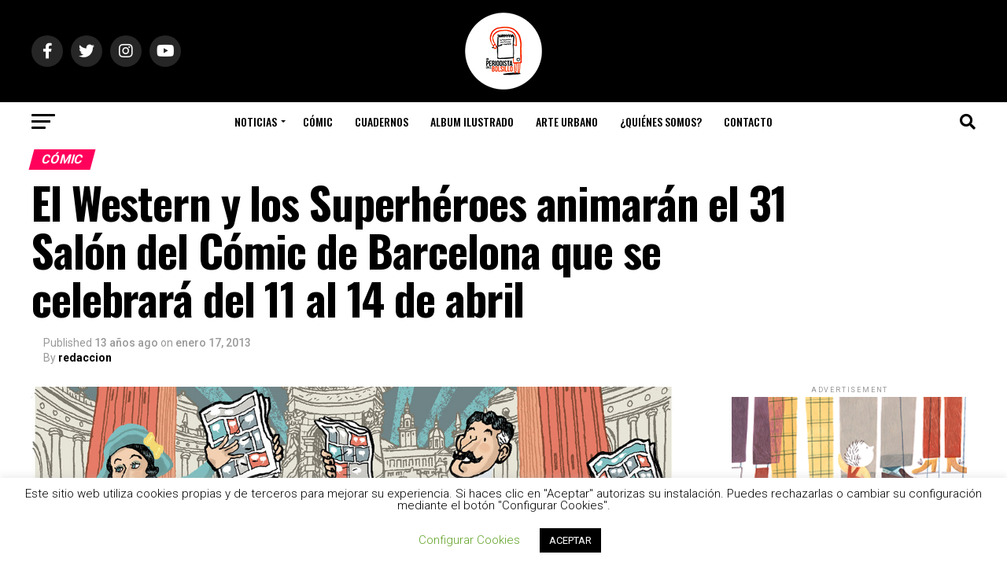

--- FILE ---
content_type: text/html; charset=UTF-8
request_url: https://unperiodistaenelbolsillo.com/el-western-y-los-superheroes-animaran-el-31-salon-del-comic-de-barcelona-que-se-celebrara-del-11-al-14-de-abril/
body_size: 51017
content:
<!DOCTYPE html>
<html lang="es">
<head>
<meta charset="UTF-8" >
<meta name="viewport" id="viewport" content="width=device-width, initial-scale=1.0, maximum-scale=5.0, minimum-scale=1.0, user-scalable=yes" />
<link rel="pingback" href="https://unperiodistaenelbolsillo.com/xmlrpc.php" />
<meta property="og:type" content="article" />
					<meta property="og:image" content="https://unperiodistaenelbolsillo.com/wp-content/uploads/2013/01/salon-comic-31-web.jpg" />
		<meta name="twitter:image" content="https://unperiodistaenelbolsillo.com/wp-content/uploads/2013/01/salon-comic-31-web.jpg" />
	<meta property="og:url" content="https://unperiodistaenelbolsillo.com/el-western-y-los-superheroes-animaran-el-31-salon-del-comic-de-barcelona-que-se-celebrara-del-11-al-14-de-abril/" />
<meta property="og:title" content="El Western y los Superhéroes animarán el 31 Salón del Cómic de Barcelona que se celebrará del 11 al 14 de abril" />
<meta property="og:description" content="El Gremi d’Editors de Catalunya acogió la rueda de prensa de presentación del 31 Salón Internacional del Cómic de Barcelona. Carles Santamaría, director del certamen, y Antoni Guiral, reconocido estudioso del cómic que ejerce de comisario general de exposiciones, presentaron un avance de la programación del 31 Salón Internacional del Cómic de Barcelona que se [&hellip;]" />
<meta name="twitter:card" content="summary_large_image">
<meta name="twitter:url" content="https://unperiodistaenelbolsillo.com/el-western-y-los-superheroes-animaran-el-31-salon-del-comic-de-barcelona-que-se-celebrara-del-11-al-14-de-abril/">
<meta name="twitter:title" content="El Western y los Superhéroes animarán el 31 Salón del Cómic de Barcelona que se celebrará del 11 al 14 de abril">
<meta name="twitter:description" content="El Gremi d’Editors de Catalunya acogió la rueda de prensa de presentación del 31 Salón Internacional del Cómic de Barcelona. Carles Santamaría, director del certamen, y Antoni Guiral, reconocido estudioso del cómic que ejerce de comisario general de exposiciones, presentaron un avance de la programación del 31 Salón Internacional del Cómic de Barcelona que se [&hellip;]">
<script type="text/javascript">
/* <![CDATA[ */
(()=>{var e={};e.g=function(){if("object"==typeof globalThis)return globalThis;try{return this||new Function("return this")()}catch(e){if("object"==typeof window)return window}}(),function({ampUrl:n,isCustomizePreview:t,isAmpDevMode:r,noampQueryVarName:o,noampQueryVarValue:s,disabledStorageKey:i,mobileUserAgents:a,regexRegex:c}){if("undefined"==typeof sessionStorage)return;const d=new RegExp(c);if(!a.some((e=>{const n=e.match(d);return!(!n||!new RegExp(n[1],n[2]).test(navigator.userAgent))||navigator.userAgent.includes(e)})))return;e.g.addEventListener("DOMContentLoaded",(()=>{const e=document.getElementById("amp-mobile-version-switcher");if(!e)return;e.hidden=!1;const n=e.querySelector("a[href]");n&&n.addEventListener("click",(()=>{sessionStorage.removeItem(i)}))}));const g=r&&["paired-browsing-non-amp","paired-browsing-amp"].includes(window.name);if(sessionStorage.getItem(i)||t||g)return;const u=new URL(location.href),m=new URL(n);m.hash=u.hash,u.searchParams.has(o)&&s===u.searchParams.get(o)?sessionStorage.setItem(i,"1"):m.href!==u.href&&(window.stop(),location.replace(m.href))}({"ampUrl":"https:\/\/unperiodistaenelbolsillo.com\/el-western-y-los-superheroes-animaran-el-31-salon-del-comic-de-barcelona-que-se-celebrara-del-11-al-14-de-abril\/?amp=1","noampQueryVarName":"noamp","noampQueryVarValue":"mobile","disabledStorageKey":"amp_mobile_redirect_disabled","mobileUserAgents":["Mobile","Android","Silk\/","Kindle","BlackBerry","Opera Mini","Opera Mobi"],"regexRegex":"^\\\/((?:.|\\n)+)\\\/([i]*)$","isCustomizePreview":false,"isAmpDevMode":false})})();
/* ]]> */
</script>
<meta name='robots' content='index, follow, max-image-preview:large, max-snippet:-1, max-video-preview:-1' />
	<style>img:is([sizes="auto" i], [sizes^="auto," i]) { contain-intrinsic-size: 3000px 1500px }</style>
	
	<!-- This site is optimized with the Yoast SEO plugin v24.2 - https://yoast.com/wordpress/plugins/seo/ -->
	<title>El Western y los Superhéroes animarán el 31 Salón del Cómic de Barcelona que se celebrará del 11 al 14 de abril - Un Periodista en el Bolsillo Ilustracion</title>
	<link rel="canonical" href="https://unperiodistaenelbolsillo.com/el-western-y-los-superheroes-animaran-el-31-salon-del-comic-de-barcelona-que-se-celebrara-del-11-al-14-de-abril/" />
	<meta property="og:locale" content="es_ES" />
	<meta property="og:type" content="article" />
	<meta property="og:title" content="El Western y los Superhéroes animarán el 31 Salón del Cómic de Barcelona que se celebrará del 11 al 14 de abril - Un Periodista en el Bolsillo Ilustracion" />
	<meta property="og:description" content="El Gremi d’Editors de Catalunya acogió la rueda de prensa de presentación del 31 Salón Internacional del Cómic de Barcelona. Carles Santamaría, director del certamen, y Antoni Guiral, reconocido estudioso del cómic que ejerce de comisario general de exposiciones, presentaron un avance de la programación del 31 Salón Internacional del Cómic de Barcelona que se [&hellip;]" />
	<meta property="og:url" content="https://unperiodistaenelbolsillo.com/el-western-y-los-superheroes-animaran-el-31-salon-del-comic-de-barcelona-que-se-celebrara-del-11-al-14-de-abril/" />
	<meta property="og:site_name" content="Un Periodista en el Bolsillo Ilustracion" />
	<meta property="article:publisher" content="https://www.facebook.com/UnPeriodistaenelBolsillo/" />
	<meta property="article:published_time" content="2013-01-17T09:07:37+00:00" />
	<meta property="article:modified_time" content="2019-10-30T14:40:09+00:00" />
	<meta property="og:image" content="https://unperiodistaenelbolsillo.com/wp-content/uploads/2013/01/salon-comic-31-web.jpg" />
	<meta property="og:image:width" content="1140" />
	<meta property="og:image:height" content="300" />
	<meta property="og:image:type" content="image/jpeg" />
	<meta name="author" content="redaccion" />
	<meta name="twitter:card" content="summary_large_image" />
	<meta name="twitter:creator" content="@enelbolsillo" />
	<meta name="twitter:site" content="@enelbolsillo" />
	<meta name="twitter:label1" content="Escrito por" />
	<meta name="twitter:data1" content="redaccion" />
	<meta name="twitter:label2" content="Tiempo de lectura" />
	<meta name="twitter:data2" content="4 minutos" />
	<script type="application/ld+json" class="yoast-schema-graph">{"@context":"https://schema.org","@graph":[{"@type":"Article","@id":"https://unperiodistaenelbolsillo.com/el-western-y-los-superheroes-animaran-el-31-salon-del-comic-de-barcelona-que-se-celebrara-del-11-al-14-de-abril/#article","isPartOf":{"@id":"https://unperiodistaenelbolsillo.com/el-western-y-los-superheroes-animaran-el-31-salon-del-comic-de-barcelona-que-se-celebrara-del-11-al-14-de-abril/"},"author":{"name":"redaccion","@id":"https://unperiodistaenelbolsillo.com/#/schema/person/029bd8b55daaaa003e251ab4c9757bd1"},"headline":"El Western y los Superhéroes animarán el 31 Salón del Cómic de Barcelona que se celebrará del 11 al 14 de abril","datePublished":"2013-01-17T09:07:37+00:00","dateModified":"2019-10-30T14:40:09+00:00","mainEntityOfPage":{"@id":"https://unperiodistaenelbolsillo.com/el-western-y-los-superheroes-animaran-el-31-salon-del-comic-de-barcelona-que-se-celebrara-del-11-al-14-de-abril/"},"wordCount":863,"publisher":{"@id":"https://unperiodistaenelbolsillo.com/#organization"},"image":{"@id":"https://unperiodistaenelbolsillo.com/el-western-y-los-superheroes-animaran-el-31-salon-del-comic-de-barcelona-que-se-celebrara-del-11-al-14-de-abril/#primaryimage"},"thumbnailUrl":"https://unperiodistaenelbolsillo.com/wp-content/uploads/2013/01/salon-comic-31-web.jpg","articleSection":["Cómic"],"inLanguage":"es"},{"@type":"WebPage","@id":"https://unperiodistaenelbolsillo.com/el-western-y-los-superheroes-animaran-el-31-salon-del-comic-de-barcelona-que-se-celebrara-del-11-al-14-de-abril/","url":"https://unperiodistaenelbolsillo.com/el-western-y-los-superheroes-animaran-el-31-salon-del-comic-de-barcelona-que-se-celebrara-del-11-al-14-de-abril/","name":"El Western y los Superhéroes animarán el 31 Salón del Cómic de Barcelona que se celebrará del 11 al 14 de abril - Un Periodista en el Bolsillo Ilustracion","isPartOf":{"@id":"https://unperiodistaenelbolsillo.com/#website"},"primaryImageOfPage":{"@id":"https://unperiodistaenelbolsillo.com/el-western-y-los-superheroes-animaran-el-31-salon-del-comic-de-barcelona-que-se-celebrara-del-11-al-14-de-abril/#primaryimage"},"image":{"@id":"https://unperiodistaenelbolsillo.com/el-western-y-los-superheroes-animaran-el-31-salon-del-comic-de-barcelona-que-se-celebrara-del-11-al-14-de-abril/#primaryimage"},"thumbnailUrl":"https://unperiodistaenelbolsillo.com/wp-content/uploads/2013/01/salon-comic-31-web.jpg","datePublished":"2013-01-17T09:07:37+00:00","dateModified":"2019-10-30T14:40:09+00:00","breadcrumb":{"@id":"https://unperiodistaenelbolsillo.com/el-western-y-los-superheroes-animaran-el-31-salon-del-comic-de-barcelona-que-se-celebrara-del-11-al-14-de-abril/#breadcrumb"},"inLanguage":"es","potentialAction":[{"@type":"ReadAction","target":["https://unperiodistaenelbolsillo.com/el-western-y-los-superheroes-animaran-el-31-salon-del-comic-de-barcelona-que-se-celebrara-del-11-al-14-de-abril/"]}]},{"@type":"ImageObject","inLanguage":"es","@id":"https://unperiodistaenelbolsillo.com/el-western-y-los-superheroes-animaran-el-31-salon-del-comic-de-barcelona-que-se-celebrara-del-11-al-14-de-abril/#primaryimage","url":"https://unperiodistaenelbolsillo.com/wp-content/uploads/2013/01/salon-comic-31-web.jpg","contentUrl":"https://unperiodistaenelbolsillo.com/wp-content/uploads/2013/01/salon-comic-31-web.jpg","width":"1140","height":"300"},{"@type":"BreadcrumbList","@id":"https://unperiodistaenelbolsillo.com/el-western-y-los-superheroes-animaran-el-31-salon-del-comic-de-barcelona-que-se-celebrara-del-11-al-14-de-abril/#breadcrumb","itemListElement":[{"@type":"ListItem","position":1,"name":"Portada","item":"https://unperiodistaenelbolsillo.com/"},{"@type":"ListItem","position":2,"name":"El Western y los Superhéroes animarán el 31 Salón del Cómic de Barcelona que se celebrará del 11 al 14 de abril"}]},{"@type":"WebSite","@id":"https://unperiodistaenelbolsillo.com/#website","url":"https://unperiodistaenelbolsillo.com/","name":"Un Periodista en el Bolsillo Ilustracion","description":"Noticias y entrevistas sobre ilustracion infantil y juvenil","publisher":{"@id":"https://unperiodistaenelbolsillo.com/#organization"},"potentialAction":[{"@type":"SearchAction","target":{"@type":"EntryPoint","urlTemplate":"https://unperiodistaenelbolsillo.com/?s={search_term_string}"},"query-input":{"@type":"PropertyValueSpecification","valueRequired":true,"valueName":"search_term_string"}}],"inLanguage":"es"},{"@type":"Organization","@id":"https://unperiodistaenelbolsillo.com/#organization","name":"Un Periodista en el Bolsillo","url":"https://unperiodistaenelbolsillo.com/","logo":{"@type":"ImageObject","inLanguage":"es","@id":"https://unperiodistaenelbolsillo.com/#/schema/logo/image/","url":"https://unperiodistaenelbolsillo.com/wp-content/uploads/2017/02/Logo-periodista-redondo.jpg","contentUrl":"https://unperiodistaenelbolsillo.com/wp-content/uploads/2017/02/Logo-periodista-redondo.jpg","width":650,"height":650,"caption":"Un Periodista en el Bolsillo"},"image":{"@id":"https://unperiodistaenelbolsillo.com/#/schema/logo/image/"},"sameAs":["https://www.facebook.com/UnPeriodistaenelBolsillo/","https://x.com/enelbolsillo","https://www.instagram.com/periodista_de_bolsillo/","https://es.pinterest.com/enelbolsillo/","https://www.youtube.com/user/PeriodistadeBolsillo"]},{"@type":"Person","@id":"https://unperiodistaenelbolsillo.com/#/schema/person/029bd8b55daaaa003e251ab4c9757bd1","name":"redaccion","sameAs":["https://unperiodistaenelbolsillo.com"]}]}</script>
	<!-- / Yoast SEO plugin. -->


<link rel='dns-prefetch' href='//ajax.googleapis.com' />
<link rel='dns-prefetch' href='//fonts.googleapis.com' />
<link rel="alternate" type="application/rss+xml" title="Un Periodista en el Bolsillo Ilustracion &raquo; Feed" href="https://unperiodistaenelbolsillo.com/feed/" />
<link rel="alternate" type="application/rss+xml" title="Un Periodista en el Bolsillo Ilustracion &raquo; Feed de los comentarios" href="https://unperiodistaenelbolsillo.com/comments/feed/" />
		<!-- This site uses the Google Analytics by MonsterInsights plugin v9.2.4 - Using Analytics tracking - https://www.monsterinsights.com/ -->
							<script src="//www.googletagmanager.com/gtag/js?id=G-HHMZFB1T8S"  data-cfasync="false" data-wpfc-render="false" type="text/javascript" async></script>
			<script data-cfasync="false" data-wpfc-render="false" type="text/javascript">
				var mi_version = '9.2.4';
				var mi_track_user = true;
				var mi_no_track_reason = '';
								var MonsterInsightsDefaultLocations = {"page_location":"https:\/\/unperiodistaenelbolsillo.com\/el-western-y-los-superheroes-animaran-el-31-salon-del-comic-de-barcelona-que-se-celebrara-del-11-al-14-de-abril\/"};
				if ( typeof MonsterInsightsPrivacyGuardFilter === 'function' ) {
					var MonsterInsightsLocations = (typeof MonsterInsightsExcludeQuery === 'object') ? MonsterInsightsPrivacyGuardFilter( MonsterInsightsExcludeQuery ) : MonsterInsightsPrivacyGuardFilter( MonsterInsightsDefaultLocations );
				} else {
					var MonsterInsightsLocations = (typeof MonsterInsightsExcludeQuery === 'object') ? MonsterInsightsExcludeQuery : MonsterInsightsDefaultLocations;
				}

								var disableStrs = [
										'ga-disable-G-HHMZFB1T8S',
									];

				/* Function to detect opted out users */
				function __gtagTrackerIsOptedOut() {
					for (var index = 0; index < disableStrs.length; index++) {
						if (document.cookie.indexOf(disableStrs[index] + '=true') > -1) {
							return true;
						}
					}

					return false;
				}

				/* Disable tracking if the opt-out cookie exists. */
				if (__gtagTrackerIsOptedOut()) {
					for (var index = 0; index < disableStrs.length; index++) {
						window[disableStrs[index]] = true;
					}
				}

				/* Opt-out function */
				function __gtagTrackerOptout() {
					for (var index = 0; index < disableStrs.length; index++) {
						document.cookie = disableStrs[index] + '=true; expires=Thu, 31 Dec 2099 23:59:59 UTC; path=/';
						window[disableStrs[index]] = true;
					}
				}

				if ('undefined' === typeof gaOptout) {
					function gaOptout() {
						__gtagTrackerOptout();
					}
				}
								window.dataLayer = window.dataLayer || [];

				window.MonsterInsightsDualTracker = {
					helpers: {},
					trackers: {},
				};
				if (mi_track_user) {
					function __gtagDataLayer() {
						dataLayer.push(arguments);
					}

					function __gtagTracker(type, name, parameters) {
						if (!parameters) {
							parameters = {};
						}

						if (parameters.send_to) {
							__gtagDataLayer.apply(null, arguments);
							return;
						}

						if (type === 'event') {
														parameters.send_to = monsterinsights_frontend.v4_id;
							var hookName = name;
							if (typeof parameters['event_category'] !== 'undefined') {
								hookName = parameters['event_category'] + ':' + name;
							}

							if (typeof MonsterInsightsDualTracker.trackers[hookName] !== 'undefined') {
								MonsterInsightsDualTracker.trackers[hookName](parameters);
							} else {
								__gtagDataLayer('event', name, parameters);
							}
							
						} else {
							__gtagDataLayer.apply(null, arguments);
						}
					}

					__gtagTracker('js', new Date());
					__gtagTracker('set', {
						'developer_id.dZGIzZG': true,
											});
					if ( MonsterInsightsLocations.page_location ) {
						__gtagTracker('set', MonsterInsightsLocations);
					}
										__gtagTracker('config', 'G-HHMZFB1T8S', {"forceSSL":"true","link_attribution":"true"} );
															window.gtag = __gtagTracker;										(function () {
						/* https://developers.google.com/analytics/devguides/collection/analyticsjs/ */
						/* ga and __gaTracker compatibility shim. */
						var noopfn = function () {
							return null;
						};
						var newtracker = function () {
							return new Tracker();
						};
						var Tracker = function () {
							return null;
						};
						var p = Tracker.prototype;
						p.get = noopfn;
						p.set = noopfn;
						p.send = function () {
							var args = Array.prototype.slice.call(arguments);
							args.unshift('send');
							__gaTracker.apply(null, args);
						};
						var __gaTracker = function () {
							var len = arguments.length;
							if (len === 0) {
								return;
							}
							var f = arguments[len - 1];
							if (typeof f !== 'object' || f === null || typeof f.hitCallback !== 'function') {
								if ('send' === arguments[0]) {
									var hitConverted, hitObject = false, action;
									if ('event' === arguments[1]) {
										if ('undefined' !== typeof arguments[3]) {
											hitObject = {
												'eventAction': arguments[3],
												'eventCategory': arguments[2],
												'eventLabel': arguments[4],
												'value': arguments[5] ? arguments[5] : 1,
											}
										}
									}
									if ('pageview' === arguments[1]) {
										if ('undefined' !== typeof arguments[2]) {
											hitObject = {
												'eventAction': 'page_view',
												'page_path': arguments[2],
											}
										}
									}
									if (typeof arguments[2] === 'object') {
										hitObject = arguments[2];
									}
									if (typeof arguments[5] === 'object') {
										Object.assign(hitObject, arguments[5]);
									}
									if ('undefined' !== typeof arguments[1].hitType) {
										hitObject = arguments[1];
										if ('pageview' === hitObject.hitType) {
											hitObject.eventAction = 'page_view';
										}
									}
									if (hitObject) {
										action = 'timing' === arguments[1].hitType ? 'timing_complete' : hitObject.eventAction;
										hitConverted = mapArgs(hitObject);
										__gtagTracker('event', action, hitConverted);
									}
								}
								return;
							}

							function mapArgs(args) {
								var arg, hit = {};
								var gaMap = {
									'eventCategory': 'event_category',
									'eventAction': 'event_action',
									'eventLabel': 'event_label',
									'eventValue': 'event_value',
									'nonInteraction': 'non_interaction',
									'timingCategory': 'event_category',
									'timingVar': 'name',
									'timingValue': 'value',
									'timingLabel': 'event_label',
									'page': 'page_path',
									'location': 'page_location',
									'title': 'page_title',
									'referrer' : 'page_referrer',
								};
								for (arg in args) {
																		if (!(!args.hasOwnProperty(arg) || !gaMap.hasOwnProperty(arg))) {
										hit[gaMap[arg]] = args[arg];
									} else {
										hit[arg] = args[arg];
									}
								}
								return hit;
							}

							try {
								f.hitCallback();
							} catch (ex) {
							}
						};
						__gaTracker.create = newtracker;
						__gaTracker.getByName = newtracker;
						__gaTracker.getAll = function () {
							return [];
						};
						__gaTracker.remove = noopfn;
						__gaTracker.loaded = true;
						window['__gaTracker'] = __gaTracker;
					})();
									} else {
										console.log("");
					(function () {
						function __gtagTracker() {
							return null;
						}

						window['__gtagTracker'] = __gtagTracker;
						window['gtag'] = __gtagTracker;
					})();
									}
			</script>
				<!-- / Google Analytics by MonsterInsights -->
		<script type="text/javascript">
/* <![CDATA[ */
window._wpemojiSettings = {"baseUrl":"https:\/\/s.w.org\/images\/core\/emoji\/15.0.3\/72x72\/","ext":".png","svgUrl":"https:\/\/s.w.org\/images\/core\/emoji\/15.0.3\/svg\/","svgExt":".svg","source":{"concatemoji":"https:\/\/unperiodistaenelbolsillo.com\/wp-includes\/js\/wp-emoji-release.min.js?ver=6.7.1"}};
/*! This file is auto-generated */
!function(i,n){var o,s,e;function c(e){try{var t={supportTests:e,timestamp:(new Date).valueOf()};sessionStorage.setItem(o,JSON.stringify(t))}catch(e){}}function p(e,t,n){e.clearRect(0,0,e.canvas.width,e.canvas.height),e.fillText(t,0,0);var t=new Uint32Array(e.getImageData(0,0,e.canvas.width,e.canvas.height).data),r=(e.clearRect(0,0,e.canvas.width,e.canvas.height),e.fillText(n,0,0),new Uint32Array(e.getImageData(0,0,e.canvas.width,e.canvas.height).data));return t.every(function(e,t){return e===r[t]})}function u(e,t,n){switch(t){case"flag":return n(e,"\ud83c\udff3\ufe0f\u200d\u26a7\ufe0f","\ud83c\udff3\ufe0f\u200b\u26a7\ufe0f")?!1:!n(e,"\ud83c\uddfa\ud83c\uddf3","\ud83c\uddfa\u200b\ud83c\uddf3")&&!n(e,"\ud83c\udff4\udb40\udc67\udb40\udc62\udb40\udc65\udb40\udc6e\udb40\udc67\udb40\udc7f","\ud83c\udff4\u200b\udb40\udc67\u200b\udb40\udc62\u200b\udb40\udc65\u200b\udb40\udc6e\u200b\udb40\udc67\u200b\udb40\udc7f");case"emoji":return!n(e,"\ud83d\udc26\u200d\u2b1b","\ud83d\udc26\u200b\u2b1b")}return!1}function f(e,t,n){var r="undefined"!=typeof WorkerGlobalScope&&self instanceof WorkerGlobalScope?new OffscreenCanvas(300,150):i.createElement("canvas"),a=r.getContext("2d",{willReadFrequently:!0}),o=(a.textBaseline="top",a.font="600 32px Arial",{});return e.forEach(function(e){o[e]=t(a,e,n)}),o}function t(e){var t=i.createElement("script");t.src=e,t.defer=!0,i.head.appendChild(t)}"undefined"!=typeof Promise&&(o="wpEmojiSettingsSupports",s=["flag","emoji"],n.supports={everything:!0,everythingExceptFlag:!0},e=new Promise(function(e){i.addEventListener("DOMContentLoaded",e,{once:!0})}),new Promise(function(t){var n=function(){try{var e=JSON.parse(sessionStorage.getItem(o));if("object"==typeof e&&"number"==typeof e.timestamp&&(new Date).valueOf()<e.timestamp+604800&&"object"==typeof e.supportTests)return e.supportTests}catch(e){}return null}();if(!n){if("undefined"!=typeof Worker&&"undefined"!=typeof OffscreenCanvas&&"undefined"!=typeof URL&&URL.createObjectURL&&"undefined"!=typeof Blob)try{var e="postMessage("+f.toString()+"("+[JSON.stringify(s),u.toString(),p.toString()].join(",")+"));",r=new Blob([e],{type:"text/javascript"}),a=new Worker(URL.createObjectURL(r),{name:"wpTestEmojiSupports"});return void(a.onmessage=function(e){c(n=e.data),a.terminate(),t(n)})}catch(e){}c(n=f(s,u,p))}t(n)}).then(function(e){for(var t in e)n.supports[t]=e[t],n.supports.everything=n.supports.everything&&n.supports[t],"flag"!==t&&(n.supports.everythingExceptFlag=n.supports.everythingExceptFlag&&n.supports[t]);n.supports.everythingExceptFlag=n.supports.everythingExceptFlag&&!n.supports.flag,n.DOMReady=!1,n.readyCallback=function(){n.DOMReady=!0}}).then(function(){return e}).then(function(){var e;n.supports.everything||(n.readyCallback(),(e=n.source||{}).concatemoji?t(e.concatemoji):e.wpemoji&&e.twemoji&&(t(e.twemoji),t(e.wpemoji)))}))}((window,document),window._wpemojiSettings);
/* ]]> */
</script>
<style id='wp-emoji-styles-inline-css' type='text/css'>

	img.wp-smiley, img.emoji {
		display: inline !important;
		border: none !important;
		box-shadow: none !important;
		height: 1em !important;
		width: 1em !important;
		margin: 0 0.07em !important;
		vertical-align: -0.1em !important;
		background: none !important;
		padding: 0 !important;
	}
</style>
<link rel='stylesheet' id='wp-block-library-css' href='https://unperiodistaenelbolsillo.com/wp-includes/css/dist/block-library/style.min.css?ver=6.7.1' type='text/css' media='all' />
<style id='classic-theme-styles-inline-css' type='text/css'>
/*! This file is auto-generated */
.wp-block-button__link{color:#fff;background-color:#32373c;border-radius:9999px;box-shadow:none;text-decoration:none;padding:calc(.667em + 2px) calc(1.333em + 2px);font-size:1.125em}.wp-block-file__button{background:#32373c;color:#fff;text-decoration:none}
</style>
<style id='global-styles-inline-css' type='text/css'>
:root{--wp--preset--aspect-ratio--square: 1;--wp--preset--aspect-ratio--4-3: 4/3;--wp--preset--aspect-ratio--3-4: 3/4;--wp--preset--aspect-ratio--3-2: 3/2;--wp--preset--aspect-ratio--2-3: 2/3;--wp--preset--aspect-ratio--16-9: 16/9;--wp--preset--aspect-ratio--9-16: 9/16;--wp--preset--color--black: #000000;--wp--preset--color--cyan-bluish-gray: #abb8c3;--wp--preset--color--white: #ffffff;--wp--preset--color--pale-pink: #f78da7;--wp--preset--color--vivid-red: #cf2e2e;--wp--preset--color--luminous-vivid-orange: #ff6900;--wp--preset--color--luminous-vivid-amber: #fcb900;--wp--preset--color--light-green-cyan: #7bdcb5;--wp--preset--color--vivid-green-cyan: #00d084;--wp--preset--color--pale-cyan-blue: #8ed1fc;--wp--preset--color--vivid-cyan-blue: #0693e3;--wp--preset--color--vivid-purple: #9b51e0;--wp--preset--gradient--vivid-cyan-blue-to-vivid-purple: linear-gradient(135deg,rgba(6,147,227,1) 0%,rgb(155,81,224) 100%);--wp--preset--gradient--light-green-cyan-to-vivid-green-cyan: linear-gradient(135deg,rgb(122,220,180) 0%,rgb(0,208,130) 100%);--wp--preset--gradient--luminous-vivid-amber-to-luminous-vivid-orange: linear-gradient(135deg,rgba(252,185,0,1) 0%,rgba(255,105,0,1) 100%);--wp--preset--gradient--luminous-vivid-orange-to-vivid-red: linear-gradient(135deg,rgba(255,105,0,1) 0%,rgb(207,46,46) 100%);--wp--preset--gradient--very-light-gray-to-cyan-bluish-gray: linear-gradient(135deg,rgb(238,238,238) 0%,rgb(169,184,195) 100%);--wp--preset--gradient--cool-to-warm-spectrum: linear-gradient(135deg,rgb(74,234,220) 0%,rgb(151,120,209) 20%,rgb(207,42,186) 40%,rgb(238,44,130) 60%,rgb(251,105,98) 80%,rgb(254,248,76) 100%);--wp--preset--gradient--blush-light-purple: linear-gradient(135deg,rgb(255,206,236) 0%,rgb(152,150,240) 100%);--wp--preset--gradient--blush-bordeaux: linear-gradient(135deg,rgb(254,205,165) 0%,rgb(254,45,45) 50%,rgb(107,0,62) 100%);--wp--preset--gradient--luminous-dusk: linear-gradient(135deg,rgb(255,203,112) 0%,rgb(199,81,192) 50%,rgb(65,88,208) 100%);--wp--preset--gradient--pale-ocean: linear-gradient(135deg,rgb(255,245,203) 0%,rgb(182,227,212) 50%,rgb(51,167,181) 100%);--wp--preset--gradient--electric-grass: linear-gradient(135deg,rgb(202,248,128) 0%,rgb(113,206,126) 100%);--wp--preset--gradient--midnight: linear-gradient(135deg,rgb(2,3,129) 0%,rgb(40,116,252) 100%);--wp--preset--font-size--small: 13px;--wp--preset--font-size--medium: 20px;--wp--preset--font-size--large: 36px;--wp--preset--font-size--x-large: 42px;--wp--preset--spacing--20: 0.44rem;--wp--preset--spacing--30: 0.67rem;--wp--preset--spacing--40: 1rem;--wp--preset--spacing--50: 1.5rem;--wp--preset--spacing--60: 2.25rem;--wp--preset--spacing--70: 3.38rem;--wp--preset--spacing--80: 5.06rem;--wp--preset--shadow--natural: 6px 6px 9px rgba(0, 0, 0, 0.2);--wp--preset--shadow--deep: 12px 12px 50px rgba(0, 0, 0, 0.4);--wp--preset--shadow--sharp: 6px 6px 0px rgba(0, 0, 0, 0.2);--wp--preset--shadow--outlined: 6px 6px 0px -3px rgba(255, 255, 255, 1), 6px 6px rgba(0, 0, 0, 1);--wp--preset--shadow--crisp: 6px 6px 0px rgba(0, 0, 0, 1);}:where(.is-layout-flex){gap: 0.5em;}:where(.is-layout-grid){gap: 0.5em;}body .is-layout-flex{display: flex;}.is-layout-flex{flex-wrap: wrap;align-items: center;}.is-layout-flex > :is(*, div){margin: 0;}body .is-layout-grid{display: grid;}.is-layout-grid > :is(*, div){margin: 0;}:where(.wp-block-columns.is-layout-flex){gap: 2em;}:where(.wp-block-columns.is-layout-grid){gap: 2em;}:where(.wp-block-post-template.is-layout-flex){gap: 1.25em;}:where(.wp-block-post-template.is-layout-grid){gap: 1.25em;}.has-black-color{color: var(--wp--preset--color--black) !important;}.has-cyan-bluish-gray-color{color: var(--wp--preset--color--cyan-bluish-gray) !important;}.has-white-color{color: var(--wp--preset--color--white) !important;}.has-pale-pink-color{color: var(--wp--preset--color--pale-pink) !important;}.has-vivid-red-color{color: var(--wp--preset--color--vivid-red) !important;}.has-luminous-vivid-orange-color{color: var(--wp--preset--color--luminous-vivid-orange) !important;}.has-luminous-vivid-amber-color{color: var(--wp--preset--color--luminous-vivid-amber) !important;}.has-light-green-cyan-color{color: var(--wp--preset--color--light-green-cyan) !important;}.has-vivid-green-cyan-color{color: var(--wp--preset--color--vivid-green-cyan) !important;}.has-pale-cyan-blue-color{color: var(--wp--preset--color--pale-cyan-blue) !important;}.has-vivid-cyan-blue-color{color: var(--wp--preset--color--vivid-cyan-blue) !important;}.has-vivid-purple-color{color: var(--wp--preset--color--vivid-purple) !important;}.has-black-background-color{background-color: var(--wp--preset--color--black) !important;}.has-cyan-bluish-gray-background-color{background-color: var(--wp--preset--color--cyan-bluish-gray) !important;}.has-white-background-color{background-color: var(--wp--preset--color--white) !important;}.has-pale-pink-background-color{background-color: var(--wp--preset--color--pale-pink) !important;}.has-vivid-red-background-color{background-color: var(--wp--preset--color--vivid-red) !important;}.has-luminous-vivid-orange-background-color{background-color: var(--wp--preset--color--luminous-vivid-orange) !important;}.has-luminous-vivid-amber-background-color{background-color: var(--wp--preset--color--luminous-vivid-amber) !important;}.has-light-green-cyan-background-color{background-color: var(--wp--preset--color--light-green-cyan) !important;}.has-vivid-green-cyan-background-color{background-color: var(--wp--preset--color--vivid-green-cyan) !important;}.has-pale-cyan-blue-background-color{background-color: var(--wp--preset--color--pale-cyan-blue) !important;}.has-vivid-cyan-blue-background-color{background-color: var(--wp--preset--color--vivid-cyan-blue) !important;}.has-vivid-purple-background-color{background-color: var(--wp--preset--color--vivid-purple) !important;}.has-black-border-color{border-color: var(--wp--preset--color--black) !important;}.has-cyan-bluish-gray-border-color{border-color: var(--wp--preset--color--cyan-bluish-gray) !important;}.has-white-border-color{border-color: var(--wp--preset--color--white) !important;}.has-pale-pink-border-color{border-color: var(--wp--preset--color--pale-pink) !important;}.has-vivid-red-border-color{border-color: var(--wp--preset--color--vivid-red) !important;}.has-luminous-vivid-orange-border-color{border-color: var(--wp--preset--color--luminous-vivid-orange) !important;}.has-luminous-vivid-amber-border-color{border-color: var(--wp--preset--color--luminous-vivid-amber) !important;}.has-light-green-cyan-border-color{border-color: var(--wp--preset--color--light-green-cyan) !important;}.has-vivid-green-cyan-border-color{border-color: var(--wp--preset--color--vivid-green-cyan) !important;}.has-pale-cyan-blue-border-color{border-color: var(--wp--preset--color--pale-cyan-blue) !important;}.has-vivid-cyan-blue-border-color{border-color: var(--wp--preset--color--vivid-cyan-blue) !important;}.has-vivid-purple-border-color{border-color: var(--wp--preset--color--vivid-purple) !important;}.has-vivid-cyan-blue-to-vivid-purple-gradient-background{background: var(--wp--preset--gradient--vivid-cyan-blue-to-vivid-purple) !important;}.has-light-green-cyan-to-vivid-green-cyan-gradient-background{background: var(--wp--preset--gradient--light-green-cyan-to-vivid-green-cyan) !important;}.has-luminous-vivid-amber-to-luminous-vivid-orange-gradient-background{background: var(--wp--preset--gradient--luminous-vivid-amber-to-luminous-vivid-orange) !important;}.has-luminous-vivid-orange-to-vivid-red-gradient-background{background: var(--wp--preset--gradient--luminous-vivid-orange-to-vivid-red) !important;}.has-very-light-gray-to-cyan-bluish-gray-gradient-background{background: var(--wp--preset--gradient--very-light-gray-to-cyan-bluish-gray) !important;}.has-cool-to-warm-spectrum-gradient-background{background: var(--wp--preset--gradient--cool-to-warm-spectrum) !important;}.has-blush-light-purple-gradient-background{background: var(--wp--preset--gradient--blush-light-purple) !important;}.has-blush-bordeaux-gradient-background{background: var(--wp--preset--gradient--blush-bordeaux) !important;}.has-luminous-dusk-gradient-background{background: var(--wp--preset--gradient--luminous-dusk) !important;}.has-pale-ocean-gradient-background{background: var(--wp--preset--gradient--pale-ocean) !important;}.has-electric-grass-gradient-background{background: var(--wp--preset--gradient--electric-grass) !important;}.has-midnight-gradient-background{background: var(--wp--preset--gradient--midnight) !important;}.has-small-font-size{font-size: var(--wp--preset--font-size--small) !important;}.has-medium-font-size{font-size: var(--wp--preset--font-size--medium) !important;}.has-large-font-size{font-size: var(--wp--preset--font-size--large) !important;}.has-x-large-font-size{font-size: var(--wp--preset--font-size--x-large) !important;}
:where(.wp-block-post-template.is-layout-flex){gap: 1.25em;}:where(.wp-block-post-template.is-layout-grid){gap: 1.25em;}
:where(.wp-block-columns.is-layout-flex){gap: 2em;}:where(.wp-block-columns.is-layout-grid){gap: 2em;}
:root :where(.wp-block-pullquote){font-size: 1.5em;line-height: 1.6;}
</style>
<link rel='stylesheet' id='contact-form-7-css' href='https://unperiodistaenelbolsillo.com/wp-content/plugins/contact-form-7/includes/css/styles.css?ver=6.0.2' type='text/css' media='all' />
<link rel='stylesheet' id='cookie-law-info-css' href='https://unperiodistaenelbolsillo.com/wp-content/plugins/cookie-law-info/legacy/public/css/cookie-law-info-public.css?ver=3.2.8' type='text/css' media='all' />
<link rel='stylesheet' id='cookie-law-info-gdpr-css' href='https://unperiodistaenelbolsillo.com/wp-content/plugins/cookie-law-info/legacy/public/css/cookie-law-info-gdpr.css?ver=3.2.8' type='text/css' media='all' />
<link rel='stylesheet' id='ql-jquery-ui-css' href='//ajax.googleapis.com/ajax/libs/jqueryui/1.12.1/themes/smoothness/jquery-ui.css?ver=6.7.1' type='text/css' media='all' />
<link rel='stylesheet' id='mvp-custom-style-css' href='https://unperiodistaenelbolsillo.com/wp-content/themes/zox-news/style.css?ver=6.7.1' type='text/css' media='all' />
<style id='mvp-custom-style-inline-css' type='text/css'>


#mvp-wallpaper {
	background: url() no-repeat 50% 0;
	}

#mvp-foot-copy a {
	color: #0be6af;
	}

#mvp-content-main p a,
#mvp-content-main ul a,
#mvp-content-main ol a,
.mvp-post-add-main p a,
.mvp-post-add-main ul a,
.mvp-post-add-main ol a {
	box-shadow: inset 0 -4px 0 #0be6af;
	}

#mvp-content-main p a:hover,
#mvp-content-main ul a:hover,
#mvp-content-main ol a:hover,
.mvp-post-add-main p a:hover,
.mvp-post-add-main ul a:hover,
.mvp-post-add-main ol a:hover {
	background: #0be6af;
	}

a,
a:visited,
.post-info-name a,
.woocommerce .woocommerce-breadcrumb a {
	color: #ff005b;
	}

#mvp-side-wrap a:hover {
	color: #ff005b;
	}

.mvp-fly-top:hover,
.mvp-vid-box-wrap,
ul.mvp-soc-mob-list li.mvp-soc-mob-com {
	background: #0be6af;
	}

nav.mvp-fly-nav-menu ul li.menu-item-has-children:after,
.mvp-feat1-left-wrap span.mvp-cd-cat,
.mvp-widget-feat1-top-story span.mvp-cd-cat,
.mvp-widget-feat2-left-cont span.mvp-cd-cat,
.mvp-widget-dark-feat span.mvp-cd-cat,
.mvp-widget-dark-sub span.mvp-cd-cat,
.mvp-vid-wide-text span.mvp-cd-cat,
.mvp-feat2-top-text span.mvp-cd-cat,
.mvp-feat3-main-story span.mvp-cd-cat,
.mvp-feat3-sub-text span.mvp-cd-cat,
.mvp-feat4-main-text span.mvp-cd-cat,
.woocommerce-message:before,
.woocommerce-info:before,
.woocommerce-message:before {
	color: #0be6af;
	}

#searchform input,
.mvp-authors-name {
	border-bottom: 1px solid #0be6af;
	}

.mvp-fly-top:hover {
	border-top: 1px solid #0be6af;
	border-left: 1px solid #0be6af;
	border-bottom: 1px solid #0be6af;
	}

.woocommerce .widget_price_filter .ui-slider .ui-slider-handle,
.woocommerce #respond input#submit.alt,
.woocommerce a.button.alt,
.woocommerce button.button.alt,
.woocommerce input.button.alt,
.woocommerce #respond input#submit.alt:hover,
.woocommerce a.button.alt:hover,
.woocommerce button.button.alt:hover,
.woocommerce input.button.alt:hover {
	background-color: #0be6af;
	}

.woocommerce-error,
.woocommerce-info,
.woocommerce-message {
	border-top-color: #0be6af;
	}

ul.mvp-feat1-list-buts li.active span.mvp-feat1-list-but,
span.mvp-widget-home-title,
span.mvp-post-cat,
span.mvp-feat1-pop-head {
	background: #ff005b;
	}

.woocommerce span.onsale {
	background-color: #ff005b;
	}

.mvp-widget-feat2-side-more-but,
.woocommerce .star-rating span:before,
span.mvp-prev-next-label,
.mvp-cat-date-wrap .sticky {
	color: #ff005b !important;
	}

#mvp-main-nav-top,
#mvp-fly-wrap,
.mvp-soc-mob-right,
#mvp-main-nav-small-cont {
	background: #000000;
	}

#mvp-main-nav-small .mvp-fly-but-wrap span,
#mvp-main-nav-small .mvp-search-but-wrap span,
.mvp-nav-top-left .mvp-fly-but-wrap span,
#mvp-fly-wrap .mvp-fly-but-wrap span {
	background: #555555;
	}

.mvp-nav-top-right .mvp-nav-search-but,
span.mvp-fly-soc-head,
.mvp-soc-mob-right i,
#mvp-main-nav-small span.mvp-nav-search-but,
#mvp-main-nav-small .mvp-nav-menu ul li a  {
	color: #555555;
	}

#mvp-main-nav-small .mvp-nav-menu ul li.menu-item-has-children a:after {
	border-color: #555555 transparent transparent transparent;
	}

#mvp-nav-top-wrap span.mvp-nav-search-but:hover,
#mvp-main-nav-small span.mvp-nav-search-but:hover {
	color: #0be6af;
	}

#mvp-nav-top-wrap .mvp-fly-but-wrap:hover span,
#mvp-main-nav-small .mvp-fly-but-wrap:hover span,
span.mvp-woo-cart-num:hover {
	background: #0be6af;
	}

#mvp-main-nav-bot-cont {
	background: #ffffff;
	}

#mvp-nav-bot-wrap .mvp-fly-but-wrap span,
#mvp-nav-bot-wrap .mvp-search-but-wrap span {
	background: #000000;
	}

#mvp-nav-bot-wrap span.mvp-nav-search-but,
#mvp-nav-bot-wrap .mvp-nav-menu ul li a {
	color: #000000;
	}

#mvp-nav-bot-wrap .mvp-nav-menu ul li.menu-item-has-children a:after {
	border-color: #000000 transparent transparent transparent;
	}

.mvp-nav-menu ul li:hover a {
	border-bottom: 5px solid #0be6af;
	}

#mvp-nav-bot-wrap .mvp-fly-but-wrap:hover span {
	background: #0be6af;
	}

#mvp-nav-bot-wrap span.mvp-nav-search-but:hover {
	color: #0be6af;
	}

body,
.mvp-feat1-feat-text p,
.mvp-feat2-top-text p,
.mvp-feat3-main-text p,
.mvp-feat3-sub-text p,
#searchform input,
.mvp-author-info-text,
span.mvp-post-excerpt,
.mvp-nav-menu ul li ul.sub-menu li a,
nav.mvp-fly-nav-menu ul li a,
.mvp-ad-label,
span.mvp-feat-caption,
.mvp-post-tags a,
.mvp-post-tags a:visited,
span.mvp-author-box-name a,
#mvp-author-box-text p,
.mvp-post-gallery-text p,
ul.mvp-soc-mob-list li span,
#comments,
h3#reply-title,
h2.comments,
#mvp-foot-copy p,
span.mvp-fly-soc-head,
.mvp-post-tags-header,
span.mvp-prev-next-label,
span.mvp-post-add-link-but,
#mvp-comments-button a,
#mvp-comments-button span.mvp-comment-but-text,
.woocommerce ul.product_list_widget span.product-title,
.woocommerce ul.product_list_widget li a,
.woocommerce #reviews #comments ol.commentlist li .comment-text p.meta,
.woocommerce div.product p.price,
.woocommerce div.product p.price ins,
.woocommerce div.product p.price del,
.woocommerce ul.products li.product .price del,
.woocommerce ul.products li.product .price ins,
.woocommerce ul.products li.product .price,
.woocommerce #respond input#submit,
.woocommerce a.button,
.woocommerce button.button,
.woocommerce input.button,
.woocommerce .widget_price_filter .price_slider_amount .button,
.woocommerce span.onsale,
.woocommerce-review-link,
#woo-content p.woocommerce-result-count,
.woocommerce div.product .woocommerce-tabs ul.tabs li a,
a.mvp-inf-more-but,
span.mvp-cont-read-but,
span.mvp-cd-cat,
span.mvp-cd-date,
.mvp-feat4-main-text p,
span.mvp-woo-cart-num,
span.mvp-widget-home-title2,
.wp-caption,
#mvp-content-main p.wp-caption-text,
.gallery-caption,
.mvp-post-add-main p.wp-caption-text,
#bbpress-forums,
#bbpress-forums p,
.protected-post-form input,
#mvp-feat6-text p {
	font-family: 'Roboto', sans-serif;
	font-display: swap;
	}

.mvp-blog-story-text p,
span.mvp-author-page-desc,
#mvp-404 p,
.mvp-widget-feat1-bot-text p,
.mvp-widget-feat2-left-text p,
.mvp-flex-story-text p,
.mvp-search-text p,
#mvp-content-main p,
.mvp-post-add-main p,
#mvp-content-main ul li,
#mvp-content-main ol li,
.rwp-summary,
.rwp-u-review__comment,
.mvp-feat5-mid-main-text p,
.mvp-feat5-small-main-text p,
#mvp-content-main .wp-block-button__link,
.wp-block-audio figcaption,
.wp-block-video figcaption,
.wp-block-embed figcaption,
.wp-block-verse pre,
pre.wp-block-verse {
	font-family: 'PT Serif', sans-serif;
	font-display: swap;
	}

.mvp-nav-menu ul li a,
#mvp-foot-menu ul li a {
	font-family: 'Oswald', sans-serif;
	font-display: swap;
	}


.mvp-feat1-sub-text h2,
.mvp-feat1-pop-text h2,
.mvp-feat1-list-text h2,
.mvp-widget-feat1-top-text h2,
.mvp-widget-feat1-bot-text h2,
.mvp-widget-dark-feat-text h2,
.mvp-widget-dark-sub-text h2,
.mvp-widget-feat2-left-text h2,
.mvp-widget-feat2-right-text h2,
.mvp-blog-story-text h2,
.mvp-flex-story-text h2,
.mvp-vid-wide-more-text p,
.mvp-prev-next-text p,
.mvp-related-text,
.mvp-post-more-text p,
h2.mvp-authors-latest a,
.mvp-feat2-bot-text h2,
.mvp-feat3-sub-text h2,
.mvp-feat3-main-text h2,
.mvp-feat4-main-text h2,
.mvp-feat5-text h2,
.mvp-feat5-mid-main-text h2,
.mvp-feat5-small-main-text h2,
.mvp-feat5-mid-sub-text h2,
#mvp-feat6-text h2,
.alp-related-posts-wrapper .alp-related-post .post-title {
	font-family: 'Oswald', sans-serif;
	font-display: swap;
	}

.mvp-feat2-top-text h2,
.mvp-feat1-feat-text h2,
h1.mvp-post-title,
h1.mvp-post-title-wide,
.mvp-drop-nav-title h4,
#mvp-content-main blockquote p,
.mvp-post-add-main blockquote p,
#mvp-content-main p.has-large-font-size,
#mvp-404 h1,
#woo-content h1.page-title,
.woocommerce div.product .product_title,
.woocommerce ul.products li.product h3,
.alp-related-posts .current .post-title {
	font-family: 'Oswald', sans-serif;
	font-display: swap;
	}

span.mvp-feat1-pop-head,
.mvp-feat1-pop-text:before,
span.mvp-feat1-list-but,
span.mvp-widget-home-title,
.mvp-widget-feat2-side-more,
span.mvp-post-cat,
span.mvp-page-head,
h1.mvp-author-top-head,
.mvp-authors-name,
#mvp-content-main h1,
#mvp-content-main h2,
#mvp-content-main h3,
#mvp-content-main h4,
#mvp-content-main h5,
#mvp-content-main h6,
.woocommerce .related h2,
.woocommerce div.product .woocommerce-tabs .panel h2,
.woocommerce div.product .product_title,
.mvp-feat5-side-list .mvp-feat1-list-img:after {
	font-family: 'Roboto', sans-serif;
	font-display: swap;
	}

	

	.mvp-nav-links {
		display: none;
		}
		

	@media screen and (max-width: 479px) {
		.single #mvp-content-body-top {
			max-height: 400px;
			}
		.single .mvp-cont-read-but-wrap {
			display: inline;
			}
		}
		

	.alp-advert {
		display: none;
	}
	.alp-related-posts-wrapper .alp-related-posts .current {
		margin: 0 0 10px;
	}
		
</style>
<link rel='stylesheet' id='mvp-reset-css' href='https://unperiodistaenelbolsillo.com/wp-content/themes/zox-news/css/reset.css?ver=6.7.1' type='text/css' media='all' />
<link rel='stylesheet' id='fontawesome-css' href='https://unperiodistaenelbolsillo.com/wp-content/themes/zox-news/font-awesome/css/all.css?ver=6.7.1' type='text/css' media='all' />
<link crossorigin="anonymous" rel='stylesheet' id='mvp-fonts-css' href='//fonts.googleapis.com/css?family=Roboto%3A300%2C400%2C700%2C900%7COswald%3A400%2C700%7CAdvent+Pro%3A700%7COpen+Sans%3A700%7CAnton%3A400Oswald%3A100%2C200%2C300%2C400%2C500%2C600%2C700%2C800%2C900%7COswald%3A100%2C200%2C300%2C400%2C500%2C600%2C700%2C800%2C900%7CRoboto%3A100%2C200%2C300%2C400%2C500%2C600%2C700%2C800%2C900%7CRoboto%3A100%2C200%2C300%2C400%2C500%2C600%2C700%2C800%2C900%7CPT+Serif%3A100%2C200%2C300%2C400%2C500%2C600%2C700%2C800%2C900%7COswald%3A100%2C200%2C300%2C400%2C500%2C600%2C700%2C800%2C900%26subset%3Dlatin%2Clatin-ext%2Ccyrillic%2Ccyrillic-ext%2Cgreek-ext%2Cgreek%2Cvietnamese%26display%3Dswap' type='text/css' media='all' />
<link rel='stylesheet' id='mvp-media-queries-css' href='https://unperiodistaenelbolsillo.com/wp-content/themes/zox-news/css/media-queries.css?ver=6.7.1' type='text/css' media='all' />
<script type="text/javascript" src="https://unperiodistaenelbolsillo.com/wp-content/plugins/google-analytics-for-wordpress/assets/js/frontend-gtag.min.js?ver=9.2.4" id="monsterinsights-frontend-script-js" async="async" data-wp-strategy="async"></script>
<script data-cfasync="false" data-wpfc-render="false" type="text/javascript" id='monsterinsights-frontend-script-js-extra'>/* <![CDATA[ */
var monsterinsights_frontend = {"js_events_tracking":"true","download_extensions":"doc,pdf,ppt,zip,xls,docx,pptx,xlsx","inbound_paths":"[{\"path\":\"\\\/go\\\/\",\"label\":\"affiliate\"},{\"path\":\"\\\/recommend\\\/\",\"label\":\"affiliate\"}]","home_url":"https:\/\/unperiodistaenelbolsillo.com","hash_tracking":"false","v4_id":"G-HHMZFB1T8S"};/* ]]> */
</script>
<script type="text/javascript" src="https://unperiodistaenelbolsillo.com/wp-includes/js/jquery/jquery.min.js?ver=3.7.1" id="jquery-core-js"></script>
<script type="text/javascript" src="https://unperiodistaenelbolsillo.com/wp-includes/js/jquery/jquery-migrate.min.js?ver=3.4.1" id="jquery-migrate-js"></script>
<script type="text/javascript" id="cookie-law-info-js-extra">
/* <![CDATA[ */
var Cli_Data = {"nn_cookie_ids":[],"cookielist":[],"non_necessary_cookies":[],"ccpaEnabled":"","ccpaRegionBased":"","ccpaBarEnabled":"","strictlyEnabled":["necessary","obligatoire"],"ccpaType":"gdpr","js_blocking":"","custom_integration":"","triggerDomRefresh":"","secure_cookies":""};
var cli_cookiebar_settings = {"animate_speed_hide":"500","animate_speed_show":"500","background":"#FFF","border":"#b1a6a6c2","border_on":"","button_1_button_colour":"#000","button_1_button_hover":"#000000","button_1_link_colour":"#fff","button_1_as_button":"1","button_1_new_win":"","button_2_button_colour":"#333","button_2_button_hover":"#292929","button_2_link_colour":"#444","button_2_as_button":"","button_2_hidebar":"","button_3_button_colour":"#000","button_3_button_hover":"#000000","button_3_link_colour":"#fff","button_3_as_button":"1","button_3_new_win":"","button_4_button_colour":"#000","button_4_button_hover":"#000000","button_4_link_colour":"#62a329","button_4_as_button":"","button_7_button_colour":"#61a229","button_7_button_hover":"#4e8221","button_7_link_colour":"#fff","button_7_as_button":"1","button_7_new_win":"","font_family":"inherit","header_fix":"","notify_animate_hide":"1","notify_animate_show":"","notify_div_id":"#cookie-law-info-bar","notify_position_horizontal":"right","notify_position_vertical":"bottom","scroll_close":"","scroll_close_reload":"","accept_close_reload":"","reject_close_reload":"","showagain_tab":"1","showagain_background":"#fff","showagain_border":"#000","showagain_div_id":"#cookie-law-info-again","showagain_x_position":"100px","text":"#000","show_once_yn":"","show_once":"10000","logging_on":"","as_popup":"","popup_overlay":"1","bar_heading_text":"","cookie_bar_as":"banner","popup_showagain_position":"bottom-right","widget_position":"left"};
var log_object = {"ajax_url":"https:\/\/unperiodistaenelbolsillo.com\/wp-admin\/admin-ajax.php"};
/* ]]> */
</script>
<script type="text/javascript" src="https://unperiodistaenelbolsillo.com/wp-content/plugins/cookie-law-info/legacy/public/js/cookie-law-info-public.js?ver=3.2.8" id="cookie-law-info-js"></script>
<link rel="https://api.w.org/" href="https://unperiodistaenelbolsillo.com/wp-json/" /><link rel="alternate" title="JSON" type="application/json" href="https://unperiodistaenelbolsillo.com/wp-json/wp/v2/posts/3730" /><link rel="EditURI" type="application/rsd+xml" title="RSD" href="https://unperiodistaenelbolsillo.com/xmlrpc.php?rsd" />
<meta name="generator" content="WordPress 6.7.1" />
<link rel='shortlink' href='https://unperiodistaenelbolsillo.com/?p=3730' />
<link rel="alternate" title="oEmbed (JSON)" type="application/json+oembed" href="https://unperiodistaenelbolsillo.com/wp-json/oembed/1.0/embed?url=https%3A%2F%2Funperiodistaenelbolsillo.com%2Fel-western-y-los-superheroes-animaran-el-31-salon-del-comic-de-barcelona-que-se-celebrara-del-11-al-14-de-abril%2F" />
<link rel="alternate" title="oEmbed (XML)" type="text/xml+oembed" href="https://unperiodistaenelbolsillo.com/wp-json/oembed/1.0/embed?url=https%3A%2F%2Funperiodistaenelbolsillo.com%2Fel-western-y-los-superheroes-animaran-el-31-salon-del-comic-de-barcelona-que-se-celebrara-del-11-al-14-de-abril%2F&#038;format=xml" />
<link rel="alternate" type="text/html" media="only screen and (max-width: 640px)" href="https://unperiodistaenelbolsillo.com/el-western-y-los-superheroes-animaran-el-31-salon-del-comic-de-barcelona-que-se-celebrara-del-11-al-14-de-abril/?amp=1"><link rel="amphtml" href="https://unperiodistaenelbolsillo.com/el-western-y-los-superheroes-animaran-el-31-salon-del-comic-de-barcelona-que-se-celebrara-del-11-al-14-de-abril/?amp=1"><style>#amp-mobile-version-switcher{left:0;position:absolute;width:100%;z-index:100}#amp-mobile-version-switcher>a{background-color:#444;border:0;color:#eaeaea;display:block;font-family:-apple-system,BlinkMacSystemFont,Segoe UI,Roboto,Oxygen-Sans,Ubuntu,Cantarell,Helvetica Neue,sans-serif;font-size:16px;font-weight:600;padding:15px 0;text-align:center;-webkit-text-decoration:none;text-decoration:none}#amp-mobile-version-switcher>a:active,#amp-mobile-version-switcher>a:focus,#amp-mobile-version-switcher>a:hover{-webkit-text-decoration:underline;text-decoration:underline}</style><link rel="icon" href="https://unperiodistaenelbolsillo.com/wp-content/uploads/2017/06/cropped-tarjeta-delante-1-32x32.jpg" sizes="32x32" />
<link rel="icon" href="https://unperiodistaenelbolsillo.com/wp-content/uploads/2017/06/cropped-tarjeta-delante-1-192x192.jpg" sizes="192x192" />
<link rel="apple-touch-icon" href="https://unperiodistaenelbolsillo.com/wp-content/uploads/2017/06/cropped-tarjeta-delante-1-180x180.jpg" />
<meta name="msapplication-TileImage" content="https://unperiodistaenelbolsillo.com/wp-content/uploads/2017/06/cropped-tarjeta-delante-1-270x270.jpg" />
</head>
<body data-rsssl=1 class="post-template-default single single-post postid-3730 single-format-standard wp-embed-responsive">
	<div id="mvp-fly-wrap">
	<div id="mvp-fly-menu-top" class="left relative">
		<div class="mvp-fly-top-out left relative">
			<div class="mvp-fly-top-in">
				<div id="mvp-fly-logo" class="left relative">
											<a href="https://unperiodistaenelbolsillo.com/"><img src="https://unperiodistaenelbolsillo.com/wp-content/uploads/2024/12/logo-nuevo.png" alt="Un Periodista en el Bolsillo Ilustracion" data-rjs="2" /></a>
									</div><!--mvp-fly-logo-->
			</div><!--mvp-fly-top-in-->
			<div class="mvp-fly-but-wrap mvp-fly-but-menu mvp-fly-but-click">
				<span></span>
				<span></span>
				<span></span>
				<span></span>
			</div><!--mvp-fly-but-wrap-->
		</div><!--mvp-fly-top-out-->
	</div><!--mvp-fly-menu-top-->
	<div id="mvp-fly-menu-wrap">
		<nav class="mvp-fly-nav-menu left relative">
			<div class="menu-menu-nuevo-container"><ul id="menu-menu-nuevo" class="menu"><li id="menu-item-842390" class="menu-item menu-item-type-taxonomy menu-item-object-category menu-item-has-children menu-item-842390"><a href="https://unperiodistaenelbolsillo.com/category/noticias/">Noticias</a>
<ul class="sub-menu">
	<li id="menu-item-842396" class="menu-item menu-item-type-taxonomy menu-item-object-category menu-item-842396"><a href="https://unperiodistaenelbolsillo.com/category/nuevas-tecnologias/">Nuevas tecnologías</a></li>
	<li id="menu-item-842397" class="menu-item menu-item-type-taxonomy menu-item-object-category menu-item-842397"><a href="https://unperiodistaenelbolsillo.com/category/internacional/">Internacional</a></li>
	<li id="menu-item-842398" class="menu-item menu-item-type-taxonomy menu-item-object-category menu-item-842398"><a href="https://unperiodistaenelbolsillo.com/category/encuentros/">Encuentros</a></li>
	<li id="menu-item-842399" class="menu-item menu-item-type-taxonomy menu-item-object-category menu-item-842399"><a href="https://unperiodistaenelbolsillo.com/category/mundo-editorial/">Mundo editorial</a></li>
	<li id="menu-item-842400" class="menu-item menu-item-type-taxonomy menu-item-object-category menu-item-842400"><a href="https://unperiodistaenelbolsillo.com/category/rincones/">Rincones</a></li>
	<li id="menu-item-842405" class="menu-item menu-item-type-custom menu-item-object-custom menu-item-has-children menu-item-842405"><a href="#">IlustraTour</a>
	<ul class="sub-menu">
		<li id="menu-item-842404" class="menu-item menu-item-type-taxonomy menu-item-object-category menu-item-842404"><a href="https://unperiodistaenelbolsillo.com/category/ilustratour-2015/">2015</a></li>
		<li id="menu-item-842403" class="menu-item menu-item-type-taxonomy menu-item-object-category menu-item-842403"><a href="https://unperiodistaenelbolsillo.com/category/ilustratour-2014/">2014</a></li>
		<li id="menu-item-842402" class="menu-item menu-item-type-taxonomy menu-item-object-category menu-item-842402"><a href="https://unperiodistaenelbolsillo.com/category/ilustratour-2013/">2013</a></li>
		<li id="menu-item-842401" class="menu-item menu-item-type-taxonomy menu-item-object-category menu-item-842401"><a href="https://unperiodistaenelbolsillo.com/category/ilustratour-2012/">2012</a></li>
	</ul>
</li>
</ul>
</li>
<li id="menu-item-842391" class="menu-item menu-item-type-taxonomy menu-item-object-category current-post-ancestor current-menu-parent current-post-parent menu-item-842391"><a href="https://unperiodistaenelbolsillo.com/category/comic/">Cómic</a></li>
<li id="menu-item-842392" class="menu-item menu-item-type-taxonomy menu-item-object-category menu-item-842392"><a href="https://unperiodistaenelbolsillo.com/category/cuadernos/">Cuadernos</a></li>
<li id="menu-item-842393" class="menu-item menu-item-type-taxonomy menu-item-object-category menu-item-842393"><a href="https://unperiodistaenelbolsillo.com/category/album-ilustrado/">Album Ilustrado</a></li>
<li id="menu-item-842406" class="menu-item menu-item-type-taxonomy menu-item-object-category menu-item-842406"><a href="https://unperiodistaenelbolsillo.com/category/arte-urbano/">Arte Urbano</a></li>
<li id="menu-item-842395" class="menu-item menu-item-type-post_type menu-item-object-page menu-item-842395"><a href="https://unperiodistaenelbolsillo.com/quienes-somos-periodista/">¿Quiénes somos?</a></li>
<li id="menu-item-842394" class="menu-item menu-item-type-post_type menu-item-object-page menu-item-842394"><a href="https://unperiodistaenelbolsillo.com/contacto/">Contacto</a></li>
</ul></div>		</nav>
	</div><!--mvp-fly-menu-wrap-->
	<div id="mvp-fly-soc-wrap">
		<span class="mvp-fly-soc-head">Connect with us</span>
		<ul class="mvp-fly-soc-list left relative">
							<li><a href="https://www.facebook.com/UnPeriodistaenelBolsillo" target="_blank" class="fab fa-facebook-f"></a></li>
										<li><a href="https://twitter.com/enelbolsillo" target="_blank" class="fab fa-twitter"></a></li>
										<li><a href="https://www.pinterest.es/enelbolsillo/" target="_blank" class="fab fa-pinterest-p"></a></li>
										<li><a href="https://www.instagram.com/periodista_de_bolsillo/" target="_blank" class="fab fa-instagram"></a></li>
													<li><a href="https://www.youtube.com/user/PeriodistadeBolsillo" target="_blank" class="fab fa-youtube"></a></li>
										<li><a href="https://es.linkedin.com/in/jos%C3%A9-antonio-barrionuevo-ortiz" target="_blank" class="fab fa-linkedin"></a></li>
								</ul>
	</div><!--mvp-fly-soc-wrap-->
</div><!--mvp-fly-wrap-->	<div id="mvp-site" class="left relative">
		<div id="mvp-search-wrap">
			<div id="mvp-search-box">
				<form method="get" id="searchform" action="https://unperiodistaenelbolsillo.com/">
	<input type="text" name="s" id="s" value="Search" onfocus='if (this.value == "Search") { this.value = ""; }' onblur='if (this.value == "") { this.value = "Search"; }' />
	<input type="hidden" id="searchsubmit" value="Search" />
</form>			</div><!--mvp-search-box-->
			<div class="mvp-search-but-wrap mvp-search-click">
				<span></span>
				<span></span>
			</div><!--mvp-search-but-wrap-->
		</div><!--mvp-search-wrap-->
				<div id="mvp-site-wall" class="left relative">
						<div id="mvp-site-main" class="left relative">
			<header id="mvp-main-head-wrap" class="left relative">
									<nav id="mvp-main-nav-wrap" class="left relative">
						<div id="mvp-main-nav-top" class="left relative">
							<div class="mvp-main-box">
								<div id="mvp-nav-top-wrap" class="left relative">
									<div class="mvp-nav-top-right-out left relative">
										<div class="mvp-nav-top-right-in">
											<div class="mvp-nav-top-cont left relative">
												<div class="mvp-nav-top-left-out relative">
													<div class="mvp-nav-top-left">
														<div class="mvp-nav-soc-wrap">
																															<a href="https://www.facebook.com/UnPeriodistaenelBolsillo" target="_blank"><span class="mvp-nav-soc-but fab fa-facebook-f"></span></a>
																																														<a href="https://twitter.com/enelbolsillo" target="_blank"><span class="mvp-nav-soc-but fab fa-twitter"></span></a>
																																														<a href="https://www.instagram.com/periodista_de_bolsillo/" target="_blank"><span class="mvp-nav-soc-but fab fa-instagram"></span></a>
																																														<a href="https://www.youtube.com/user/PeriodistadeBolsillo" target="_blank"><span class="mvp-nav-soc-but fab fa-youtube"></span></a>
																													</div><!--mvp-nav-soc-wrap-->
														<div class="mvp-fly-but-wrap mvp-fly-but-click left relative">
															<span></span>
															<span></span>
															<span></span>
															<span></span>
														</div><!--mvp-fly-but-wrap-->
													</div><!--mvp-nav-top-left-->
													<div class="mvp-nav-top-left-in">
														<div class="mvp-nav-top-mid left relative" itemscope itemtype="http://schema.org/Organization">
																															<a class="mvp-nav-logo-reg" itemprop="url" href="https://unperiodistaenelbolsillo.com/"><img itemprop="logo" src="https://unperiodistaenelbolsillo.com/wp-content/uploads/2024/12/logo-nuevo.png" alt="Un Periodista en el Bolsillo Ilustracion" data-rjs="2" /></a>
																																														<a class="mvp-nav-logo-small" href="https://unperiodistaenelbolsillo.com/"><img src="https://unperiodistaenelbolsillo.com/wp-content/uploads/2024/12/logo-nuevo.png" alt="Un Periodista en el Bolsillo Ilustracion" data-rjs="2" /></a>
																																														<h2 class="mvp-logo-title">Un Periodista en el Bolsillo Ilustracion</h2>
																																														<div class="mvp-drop-nav-title left">
																	<h4>El Western y los Superhéroes animarán el 31 Salón del Cómic de Barcelona que se celebrará del 11 al 14 de abril</h4>
																</div><!--mvp-drop-nav-title-->
																													</div><!--mvp-nav-top-mid-->
													</div><!--mvp-nav-top-left-in-->
												</div><!--mvp-nav-top-left-out-->
											</div><!--mvp-nav-top-cont-->
										</div><!--mvp-nav-top-right-in-->
										<div class="mvp-nav-top-right">
																						<span class="mvp-nav-search-but fa fa-search fa-2 mvp-search-click"></span>
										</div><!--mvp-nav-top-right-->
									</div><!--mvp-nav-top-right-out-->
								</div><!--mvp-nav-top-wrap-->
							</div><!--mvp-main-box-->
						</div><!--mvp-main-nav-top-->
						<div id="mvp-main-nav-bot" class="left relative">
							<div id="mvp-main-nav-bot-cont" class="left">
								<div class="mvp-main-box">
									<div id="mvp-nav-bot-wrap" class="left">
										<div class="mvp-nav-bot-right-out left">
											<div class="mvp-nav-bot-right-in">
												<div class="mvp-nav-bot-cont left">
													<div class="mvp-nav-bot-left-out">
														<div class="mvp-nav-bot-left left relative">
															<div class="mvp-fly-but-wrap mvp-fly-but-click left relative">
																<span></span>
																<span></span>
																<span></span>
																<span></span>
															</div><!--mvp-fly-but-wrap-->
														</div><!--mvp-nav-bot-left-->
														<div class="mvp-nav-bot-left-in">
															<div class="mvp-nav-menu left">
																<div class="menu-menu-nuevo-container"><ul id="menu-menu-nuevo-1" class="menu"><li class="menu-item menu-item-type-taxonomy menu-item-object-category menu-item-has-children menu-item-842390 mvp-mega-dropdown"><a href="https://unperiodistaenelbolsillo.com/category/noticias/">Noticias</a><div class="mvp-mega-dropdown"><div class="mvp-main-box"><ul class="mvp-mega-list"><li><a href="https://unperiodistaenelbolsillo.com/sketching-antimicrobial-resistance/"><div class="mvp-mega-img"><img width="400" height="240" src="https://unperiodistaenelbolsillo.com/wp-content/uploads/2025/12/SketchingAMR_WEB-400x240.jpg" class="attachment-mvp-mid-thumb size-mvp-mid-thumb wp-post-image" alt="Sketching Antimicrobial Resistance" decoding="async" loading="lazy" srcset="https://unperiodistaenelbolsillo.com/wp-content/uploads/2025/12/SketchingAMR_WEB-400x240.jpg 400w, https://unperiodistaenelbolsillo.com/wp-content/uploads/2025/12/SketchingAMR_WEB-1000x600.jpg 1000w, https://unperiodistaenelbolsillo.com/wp-content/uploads/2025/12/SketchingAMR_WEB-590x354.jpg 590w" sizes="auto, (max-width: 400px) 100vw, 400px" /></div><p>Dibujando la resistencia antimicrobiana: EU-JAMRAI 2</p></a></li><li><a href="https://unperiodistaenelbolsillo.com/paco-roca-la-memoria-contra-el-olvido/"><div class="mvp-mega-img"><img width="400" height="240" src="https://unperiodistaenelbolsillo.com/wp-content/uploads/2025/06/Expo-Paco-Roca_WEB-400x240.jpg" class="attachment-mvp-mid-thumb size-mvp-mid-thumb wp-post-image" alt="Paco Roca" decoding="async" loading="lazy" srcset="https://unperiodistaenelbolsillo.com/wp-content/uploads/2025/06/Expo-Paco-Roca_WEB-400x240.jpg 400w, https://unperiodistaenelbolsillo.com/wp-content/uploads/2025/06/Expo-Paco-Roca_WEB-1000x600.jpg 1000w, https://unperiodistaenelbolsillo.com/wp-content/uploads/2025/06/Expo-Paco-Roca_WEB-590x354.jpg 590w" sizes="auto, (max-width: 400px) 100vw, 400px" /></div><p>La memoria contra el olvido en la muestra de Paco Roca</p></a></li><li><a href="https://unperiodistaenelbolsillo.com/comicmed-cronica/"><div class="mvp-mega-img"><img width="400" height="240" src="https://unperiodistaenelbolsillo.com/wp-content/uploads/2025/03/COMICMED_WEB-2-400x240.jpg" class="attachment-mvp-mid-thumb size-mvp-mid-thumb wp-post-image" alt="COMICMED" decoding="async" loading="lazy" srcset="https://unperiodistaenelbolsillo.com/wp-content/uploads/2025/03/COMICMED_WEB-2-400x240.jpg 400w, https://unperiodistaenelbolsillo.com/wp-content/uploads/2025/03/COMICMED_WEB-2-1000x600.jpg 1000w, https://unperiodistaenelbolsillo.com/wp-content/uploads/2025/03/COMICMED_WEB-2-590x354.jpg 590w" sizes="auto, (max-width: 400px) 100vw, 400px" /></div><p>COMICMED, el encuentro que conecta el cómic con el Mediterráneo</p></a></li><li><a href="https://unperiodistaenelbolsillo.com/comicmed/"><div class="mvp-mega-img"><img width="400" height="240" src="https://unperiodistaenelbolsillo.com/wp-content/uploads/2025/02/Comicmed_WEB-400x240.jpg" class="attachment-mvp-mid-thumb size-mvp-mid-thumb wp-post-image" alt="ComicMed" decoding="async" loading="lazy" srcset="https://unperiodistaenelbolsillo.com/wp-content/uploads/2025/02/Comicmed_WEB-400x240.jpg 400w, https://unperiodistaenelbolsillo.com/wp-content/uploads/2025/02/Comicmed_WEB-1000x600.jpg 1000w, https://unperiodistaenelbolsillo.com/wp-content/uploads/2025/02/Comicmed_WEB-590x354.jpg 590w" sizes="auto, (max-width: 400px) 100vw, 400px" /></div><p>Málaga se convierte en el centro del cómic mediterráneo con la primera edición de COMICMED</p></a></li><li><a href="https://unperiodistaenelbolsillo.com/apiast/"><div class="mvp-mega-img"><img width="400" height="240" src="https://unperiodistaenelbolsillo.com/wp-content/uploads/2025/02/APIAST-PORTADA_03_Hammerdam--400x240.jpeg" class="attachment-mvp-mid-thumb size-mvp-mid-thumb wp-post-image" alt="Apiast" decoding="async" loading="lazy" srcset="https://unperiodistaenelbolsillo.com/wp-content/uploads/2025/02/APIAST-PORTADA_03_Hammerdam--400x240.jpeg 400w, https://unperiodistaenelbolsillo.com/wp-content/uploads/2025/02/APIAST-PORTADA_03_Hammerdam--1000x600.jpeg 1000w, https://unperiodistaenelbolsillo.com/wp-content/uploads/2025/02/APIAST-PORTADA_03_Hammerdam--590x354.jpeg 590w" sizes="auto, (max-width: 400px) 100vw, 400px" /></div><p>El colectivo de ilustradores e ilustradoras de Asturias se une en su Asociación Profesional</p></a></li></ul></div></div>
<ul class="sub-menu">
	<li class="menu-item menu-item-type-taxonomy menu-item-object-category menu-item-842396 mvp-mega-dropdown"><a href="https://unperiodistaenelbolsillo.com/category/nuevas-tecnologias/">Nuevas tecnologías</a><div class="mvp-mega-dropdown"><div class="mvp-main-box"><ul class="mvp-mega-list"><li><a href="https://unperiodistaenelbolsillo.com/anna-llenas-monstruo-de-colores/"><div class="mvp-mega-img"><img width="400" height="105" src="https://unperiodistaenelbolsillo.com/wp-content/uploads/2017/05/Monstruo-cartone_Int-4-5-ES_web.jpg" class="attachment-mvp-mid-thumb size-mvp-mid-thumb wp-post-image" alt="Anna Llenas monstruo de colores" decoding="async" loading="lazy" srcset="https://unperiodistaenelbolsillo.com/wp-content/uploads/2017/05/Monstruo-cartone_Int-4-5-ES_web.jpg 1140w, https://unperiodistaenelbolsillo.com/wp-content/uploads/2017/05/Monstruo-cartone_Int-4-5-ES_web-300x79.jpg 300w, https://unperiodistaenelbolsillo.com/wp-content/uploads/2017/05/Monstruo-cartone_Int-4-5-ES_web-768x202.jpg 768w, https://unperiodistaenelbolsillo.com/wp-content/uploads/2017/05/Monstruo-cartone_Int-4-5-ES_web-1024x269.jpg 1024w" sizes="auto, (max-width: 400px) 100vw, 400px" /></div><p>Anna Llenas nos habla del álbum ilustrado y la app &#8216;El monstruo de colores&#8217;: «En el momento en que lo hice sólo trataba de explicar una cosa que para mí había sido importante: tomar conciencia de las emociones y darme permiso para sentirlas»</p></a></li><li><a href="https://unperiodistaenelbolsillo.com/david-gonzalez-y-kai-no-hi-decidi-documentarme-y-dibujar-a-los-personajes-adultos-con-ropas-tradicionales-como-el-kimono-y-a-los-nin%cc%83os-con-el-uniforme-escolar-tipico-del-japo/"><div class="mvp-mega-img"><img width="400" height="105" src="https://unperiodistaenelbolsillo.com/wp-content/uploads/2015/12/Encuentro-con-el-zorro_2_KNH_DGonzález.jpg" class="attachment-mvp-mid-thumb size-mvp-mid-thumb wp-post-image" alt="" decoding="async" loading="lazy" srcset="https://unperiodistaenelbolsillo.com/wp-content/uploads/2015/12/Encuentro-con-el-zorro_2_KNH_DGonzález.jpg 1140w, https://unperiodistaenelbolsillo.com/wp-content/uploads/2015/12/Encuentro-con-el-zorro_2_KNH_DGonzález-300x79.jpg 300w, https://unperiodistaenelbolsillo.com/wp-content/uploads/2015/12/Encuentro-con-el-zorro_2_KNH_DGonzález-1024x269.jpg 1024w" sizes="auto, (max-width: 400px) 100vw, 400px" /></div><p>David González y &#8216;Kai-no-Hi&#8217;: «Decidí documentarme y dibujar a los personajes adultos con ropas tradicionales como el kimono, y a los niños con el uniforme escolar típico del Japón de los años veinte»</p></a></li><li><a href="https://unperiodistaenelbolsillo.com/alejandra-zuniga-y-rom-y-la-ballena-de-los-suenos-aborde-el-trabajo-de-una-manera-nueva-dejando-que-la-composicion-surgiera-en-respuesta-al-collage-prestando-atencion-a-como-actuaba-este-con/"><div class="mvp-mega-img"><img width="400" height="105" src="https://unperiodistaenelbolsillo.com/wp-content/uploads/2014/04/SPN_screen3-web.jpg" class="attachment-mvp-mid-thumb size-mvp-mid-thumb wp-post-image" alt="" decoding="async" loading="lazy" srcset="https://unperiodistaenelbolsillo.com/wp-content/uploads/2014/04/SPN_screen3-web.jpg 1140w, https://unperiodistaenelbolsillo.com/wp-content/uploads/2014/04/SPN_screen3-web-300x78.jpg 300w, https://unperiodistaenelbolsillo.com/wp-content/uploads/2014/04/SPN_screen3-web-1024x269.jpg 1024w" sizes="auto, (max-width: 400px) 100vw, 400px" /></div><p>Alejandra Zúñiga y «Rom y la ballena de los sueños»: «Abordé el trabajo de una manera nueva, dejando que la composición surgiera en respuesta al collage, prestando atención a cómo actuaba éste con la línea de dibujo»</p></a></li><li><a href="https://unperiodistaenelbolsillo.com/el-ilustrador-manuel-monroy-nos-habla-de-su-trabajo-en-un-pueblo-lleno-de-bestias-disponible-en-espana-en-version-digital/"><div class="mvp-mega-img"><img width="400" height="105" src="https://unperiodistaenelbolsillo.com/wp-content/uploads/2013/10/Pueblo-bestias-web.jpg" class="attachment-mvp-mid-thumb size-mvp-mid-thumb wp-post-image" alt="" decoding="async" loading="lazy" srcset="https://unperiodistaenelbolsillo.com/wp-content/uploads/2013/10/Pueblo-bestias-web.jpg 1140w, https://unperiodistaenelbolsillo.com/wp-content/uploads/2013/10/Pueblo-bestias-web-300x78.jpg 300w, https://unperiodistaenelbolsillo.com/wp-content/uploads/2013/10/Pueblo-bestias-web-1024x269.jpg 1024w" sizes="auto, (max-width: 400px) 100vw, 400px" /></div><p>El ilustrador Manuel Monroy nos habla de su trabajo en «Un pueblo lleno de bestias», disponible en España en versión digital</p></a></li><li><a href="https://unperiodistaenelbolsillo.com/silvana-avila-y-valeria-en-el-espejo-hay-mucho-contraste-se-crea-un-juego-de-blancos-y-negros-raro-en-mi-trabajo/"><div class="mvp-mega-img"><img width="400" height="105" src="https://unperiodistaenelbolsillo.com/wp-content/uploads/2013/09/Valeria-web.jpg" class="attachment-mvp-mid-thumb size-mvp-mid-thumb wp-post-image" alt="" decoding="async" loading="lazy" srcset="https://unperiodistaenelbolsillo.com/wp-content/uploads/2013/09/Valeria-web.jpg 1140w, https://unperiodistaenelbolsillo.com/wp-content/uploads/2013/09/Valeria-web-300x78.jpg 300w, https://unperiodistaenelbolsillo.com/wp-content/uploads/2013/09/Valeria-web-1024x269.jpg 1024w" sizes="auto, (max-width: 400px) 100vw, 400px" /></div><p>Silvana Ávila y «Valeria en el espejo»: «Hay mucho contraste, se crea un juego de blancos y negros raro en mi trabajo»</p></a></li></ul></div></div></li>
	<li class="menu-item menu-item-type-taxonomy menu-item-object-category menu-item-842397 mvp-mega-dropdown"><a href="https://unperiodistaenelbolsillo.com/category/internacional/">Internacional</a><div class="mvp-mega-dropdown"><div class="mvp-main-box"><ul class="mvp-mega-list"><li><a href="https://unperiodistaenelbolsillo.com/goncalo-viana-haja-paciencia/"><div class="mvp-mega-img"><img width="400" height="105" src="https://unperiodistaenelbolsillo.com/wp-content/uploads/2023/06/Goncalo_Viana_Haja-Paciencia_WEB.jpg" class="attachment-mvp-mid-thumb size-mvp-mid-thumb wp-post-image" alt="" decoding="async" loading="lazy" srcset="https://unperiodistaenelbolsillo.com/wp-content/uploads/2023/06/Goncalo_Viana_Haja-Paciencia_WEB.jpg 1143w, https://unperiodistaenelbolsillo.com/wp-content/uploads/2023/06/Goncalo_Viana_Haja-Paciencia_WEB-300x79.jpg 300w, https://unperiodistaenelbolsillo.com/wp-content/uploads/2023/06/Goncalo_Viana_Haja-Paciencia_WEB-1024x269.jpg 1024w, https://unperiodistaenelbolsillo.com/wp-content/uploads/2023/06/Goncalo_Viana_Haja-Paciencia_WEB-768x202.jpg 768w, https://unperiodistaenelbolsillo.com/wp-content/uploads/2023/06/Goncalo_Viana_Haja-Paciencia_WEB-580x152.jpg 580w, https://unperiodistaenelbolsillo.com/wp-content/uploads/2023/06/Goncalo_Viana_Haja-Paciencia_WEB-860x226.jpg 860w" sizes="auto, (max-width: 400px) 100vw, 400px" /></div><p>Gonçalo Viana nos habla de su trabajo en &#8216;Haja Paciência&#8217;</p></a></li><li><a href="https://unperiodistaenelbolsillo.com/mariachiara-di-giorgio-cocodrilo/"><div class="mvp-mega-img"><img width="400" height="105" src="https://unperiodistaenelbolsillo.com/wp-content/uploads/2018/05/COCODRILO-PORTADA-WEB.jpg" class="attachment-mvp-mid-thumb size-mvp-mid-thumb wp-post-image" alt="Mariachiara Di Giorgio Profesión Cocodrilo" decoding="async" loading="lazy" srcset="https://unperiodistaenelbolsillo.com/wp-content/uploads/2018/05/COCODRILO-PORTADA-WEB.jpg 1140w, https://unperiodistaenelbolsillo.com/wp-content/uploads/2018/05/COCODRILO-PORTADA-WEB-300x79.jpg 300w, https://unperiodistaenelbolsillo.com/wp-content/uploads/2018/05/COCODRILO-PORTADA-WEB-768x202.jpg 768w, https://unperiodistaenelbolsillo.com/wp-content/uploads/2018/05/COCODRILO-PORTADA-WEB-1024x269.jpg 1024w" sizes="auto, (max-width: 400px) 100vw, 400px" /></div><p>Mariachiara Di Giorgio nos habla de su trabajo de ilustración en &#8216;Profesión: cocodrilo&#8217;</p></a></li><li><a href="https://unperiodistaenelbolsillo.com/joanne-lew-vriethoff-bonitas/"><div class="mvp-mega-img"><img width="400" height="105" src="https://unperiodistaenelbolsillo.com/wp-content/uploads/2018/05/BEAUTIFUL_int-4-2_portada.jpg" class="attachment-mvp-mid-thumb size-mvp-mid-thumb wp-post-image" alt="Joanne Lew-Vriethoff Bonitas" decoding="async" loading="lazy" srcset="https://unperiodistaenelbolsillo.com/wp-content/uploads/2018/05/BEAUTIFUL_int-4-2_portada.jpg 1140w, https://unperiodistaenelbolsillo.com/wp-content/uploads/2018/05/BEAUTIFUL_int-4-2_portada-300x79.jpg 300w, https://unperiodistaenelbolsillo.com/wp-content/uploads/2018/05/BEAUTIFUL_int-4-2_portada-768x202.jpg 768w, https://unperiodistaenelbolsillo.com/wp-content/uploads/2018/05/BEAUTIFUL_int-4-2_portada-1024x269.jpg 1024w" sizes="auto, (max-width: 400px) 100vw, 400px" /></div><p>Joanne Lew-Vriethoff nos habla de su trabajo en &#8216;Bonitas&#8217;</p></a></li><li><a href="https://unperiodistaenelbolsillo.com/laurent-moreau-suenos-noche/"><div class="mvp-mega-img"><img width="400" height="105" src="https://unperiodistaenelbolsillo.com/wp-content/uploads/2018/04/Suenos-en-la-noche-portada.jpg" class="attachment-mvp-mid-thumb size-mvp-mid-thumb wp-post-image" alt="Laurent Moreau Sueños en la noche" decoding="async" loading="lazy" srcset="https://unperiodistaenelbolsillo.com/wp-content/uploads/2018/04/Suenos-en-la-noche-portada.jpg 1140w, https://unperiodistaenelbolsillo.com/wp-content/uploads/2018/04/Suenos-en-la-noche-portada-300x79.jpg 300w, https://unperiodistaenelbolsillo.com/wp-content/uploads/2018/04/Suenos-en-la-noche-portada-768x202.jpg 768w, https://unperiodistaenelbolsillo.com/wp-content/uploads/2018/04/Suenos-en-la-noche-portada-1024x269.jpg 1024w" sizes="auto, (max-width: 400px) 100vw, 400px" /></div><p>Laurent Moreau y &#8216;Sueños en la noche&#8217;</p></a></li><li><a href="https://unperiodistaenelbolsillo.com/raquel-echenique-diez-pajaros-ventana/"><div class="mvp-mega-img"><img width="400" height="105" src="https://unperiodistaenelbolsillo.com/wp-content/uploads/2018/04/concierto-para-pequeña-orquesta_1-2_portada.jpg" class="attachment-mvp-mid-thumb size-mvp-mid-thumb wp-post-image" alt="Raquel Echenique Diez pájaros en mi ventana" decoding="async" loading="lazy" srcset="https://unperiodistaenelbolsillo.com/wp-content/uploads/2018/04/concierto-para-pequeña-orquesta_1-2_portada.jpg 1140w, https://unperiodistaenelbolsillo.com/wp-content/uploads/2018/04/concierto-para-pequeña-orquesta_1-2_portada-300x79.jpg 300w, https://unperiodistaenelbolsillo.com/wp-content/uploads/2018/04/concierto-para-pequeña-orquesta_1-2_portada-768x202.jpg 768w, https://unperiodistaenelbolsillo.com/wp-content/uploads/2018/04/concierto-para-pequeña-orquesta_1-2_portada-1024x269.jpg 1024w" sizes="auto, (max-width: 400px) 100vw, 400px" /></div><p>Raquel Echenique y &#8216;Diez pájaros en mi ventana&#8217;</p></a></li></ul></div></div></li>
	<li class="menu-item menu-item-type-taxonomy menu-item-object-category menu-item-842398 mvp-mega-dropdown"><a href="https://unperiodistaenelbolsillo.com/category/encuentros/">Encuentros</a><div class="mvp-mega-dropdown"><div class="mvp-main-box"><ul class="mvp-mega-list"><li><a href="https://unperiodistaenelbolsillo.com/mazoka-2025-creatividad/"><div class="mvp-mega-img"><img width="400" height="240" src="https://unperiodistaenelbolsillo.com/wp-content/uploads/2025/12/Mazoka_2025_WEB-400x240.jpg" class="attachment-mvp-mid-thumb size-mvp-mid-thumb wp-post-image" alt="Mazoka" decoding="async" loading="lazy" srcset="https://unperiodistaenelbolsillo.com/wp-content/uploads/2025/12/Mazoka_2025_WEB-400x240.jpg 400w, https://unperiodistaenelbolsillo.com/wp-content/uploads/2025/12/Mazoka_2025_WEB-1000x600.jpg 1000w, https://unperiodistaenelbolsillo.com/wp-content/uploads/2025/12/Mazoka_2025_WEB-590x354.jpg 590w" sizes="auto, (max-width: 400px) 100vw, 400px" /></div><p>Mazoka 2025: &#8216;Creatividad, la chispa sigue siendo humana&#8217;</p></a></li><li><a href="https://unperiodistaenelbolsillo.com/abrapalabra/"><div class="mvp-mega-img"><img width="400" height="240" src="https://unperiodistaenelbolsillo.com/wp-content/uploads/2025/12/Abrapalabra_WEB-400x240.jpg" class="attachment-mvp-mid-thumb size-mvp-mid-thumb wp-post-image" alt="Abrapalabra" decoding="async" loading="lazy" srcset="https://unperiodistaenelbolsillo.com/wp-content/uploads/2025/12/Abrapalabra_WEB-400x240.jpg 400w, https://unperiodistaenelbolsillo.com/wp-content/uploads/2025/12/Abrapalabra_WEB-1000x600.jpg 1000w, https://unperiodistaenelbolsillo.com/wp-content/uploads/2025/12/Abrapalabra_WEB-590x354.jpg 590w" sizes="auto, (max-width: 400px) 100vw, 400px" /></div><p>Abrapalabra vuelve con su segunda edición</p></a></li><li><a href="https://unperiodistaenelbolsillo.com/mazoka-x-edicion-mazokalaris/"><div class="mvp-mega-img"><img width="400" height="240" src="https://unperiodistaenelbolsillo.com/wp-content/uploads/2025/10/PORTADA-MAZOKA-400x240.jpeg" class="attachment-mvp-mid-thumb size-mvp-mid-thumb wp-post-image" alt="Mazoka" decoding="async" loading="lazy" srcset="https://unperiodistaenelbolsillo.com/wp-content/uploads/2025/10/PORTADA-MAZOKA-400x240.jpeg 400w, https://unperiodistaenelbolsillo.com/wp-content/uploads/2025/10/PORTADA-MAZOKA-1000x600.jpeg 1000w, https://unperiodistaenelbolsillo.com/wp-content/uploads/2025/10/PORTADA-MAZOKA-590x354.jpeg 590w" sizes="auto, (max-width: 400px) 100vw, 400px" /></div><p>La X edición de Mazoka ya tiene sus nombres propios</p></a></li><li><a href="https://unperiodistaenelbolsillo.com/profesionales-4/"><div class="mvp-mega-img"><img width="400" height="240" src="https://unperiodistaenelbolsillo.com/wp-content/uploads/2025/10/Profesionales2024-PORTADA-400x240.jpg" class="attachment-mvp-mid-thumb size-mvp-mid-thumb wp-post-image" alt="Profesionales 4" decoding="async" loading="lazy" srcset="https://unperiodistaenelbolsillo.com/wp-content/uploads/2025/10/Profesionales2024-PORTADA-400x240.jpg 400w, https://unperiodistaenelbolsillo.com/wp-content/uploads/2025/10/Profesionales2024-PORTADA-1000x600.jpg 1000w, https://unperiodistaenelbolsillo.com/wp-content/uploads/2025/10/Profesionales2024-PORTADA-590x354.jpg 590w" sizes="auto, (max-width: 400px) 100vw, 400px" /></div><p>PROFESIONALES 4 reunirá a referentes del cómic y la ilustración en Madrid</p></a></li><li><a href="https://unperiodistaenelbolsillo.com/san-diego-comic-con-malaga-mas-comic/"><div class="mvp-mega-img"><img width="400" height="240" src="https://unperiodistaenelbolsillo.com/wp-content/uploads/2025/09/PORTADA_StarWarsUnlimited_FernandoSanchez-400x240.jpeg" class="attachment-mvp-mid-thumb size-mvp-mid-thumb wp-post-image" alt="San Diego Comic-Con Málaga" decoding="async" loading="lazy" srcset="https://unperiodistaenelbolsillo.com/wp-content/uploads/2025/09/PORTADA_StarWarsUnlimited_FernandoSanchez-400x240.jpeg 400w, https://unperiodistaenelbolsillo.com/wp-content/uploads/2025/09/PORTADA_StarWarsUnlimited_FernandoSanchez-1000x600.jpeg 1000w, https://unperiodistaenelbolsillo.com/wp-content/uploads/2025/09/PORTADA_StarWarsUnlimited_FernandoSanchez-590x354.jpeg 590w" sizes="auto, (max-width: 400px) 100vw, 400px" /></div><p>La ilustración en el cine, en las cartas y en vivo</p></a></li></ul></div></div></li>
	<li class="menu-item menu-item-type-taxonomy menu-item-object-category menu-item-842399 mvp-mega-dropdown"><a href="https://unperiodistaenelbolsillo.com/category/mundo-editorial/">Mundo editorial</a><div class="mvp-mega-dropdown"><div class="mvp-main-box"><ul class="mvp-mega-list"><li><a href="https://unperiodistaenelbolsillo.com/album-asociacion/"><div class="mvp-mega-img"><img width="400" height="105" src="https://unperiodistaenelbolsillo.com/wp-content/uploads/2018/05/Asociacion-Album.jpg" class="attachment-mvp-mid-thumb size-mvp-mid-thumb wp-post-image" alt="Nace Asociación ¡Álbum!" decoding="async" loading="lazy" srcset="https://unperiodistaenelbolsillo.com/wp-content/uploads/2018/05/Asociacion-Album.jpg 1140w, https://unperiodistaenelbolsillo.com/wp-content/uploads/2018/05/Asociacion-Album-300x79.jpg 300w, https://unperiodistaenelbolsillo.com/wp-content/uploads/2018/05/Asociacion-Album-768x202.jpg 768w, https://unperiodistaenelbolsillo.com/wp-content/uploads/2018/05/Asociacion-Album-1024x269.jpg 1024w" sizes="auto, (max-width: 400px) 100vw, 400px" /></div><p>Veintidós editoriales de toda España especializadas en libros álbum se unen y crean la asociación ¡Álbum!</p></a></li><li><a href="https://unperiodistaenelbolsillo.com/ines-castel-branco-gota-agua/"><div class="mvp-mega-img"><img width="400" height="105" src="https://unperiodistaenelbolsillo.com/wp-content/uploads/2018/05/Portada-un-periodista-en-el-bolsillo.jpg" class="attachment-mvp-mid-thumb size-mvp-mid-thumb wp-post-image" alt="Inês Castel-Branco La gota de agua" decoding="async" loading="lazy" srcset="https://unperiodistaenelbolsillo.com/wp-content/uploads/2018/05/Portada-un-periodista-en-el-bolsillo.jpg 1140w, https://unperiodistaenelbolsillo.com/wp-content/uploads/2018/05/Portada-un-periodista-en-el-bolsillo-300x79.jpg 300w, https://unperiodistaenelbolsillo.com/wp-content/uploads/2018/05/Portada-un-periodista-en-el-bolsillo-768x202.jpg 768w, https://unperiodistaenelbolsillo.com/wp-content/uploads/2018/05/Portada-un-periodista-en-el-bolsillo-1024x269.jpg 1024w" sizes="auto, (max-width: 400px) 100vw, 400px" /></div><p>Inês Castel-Branco y &#8216;La gota de agua&#8217;</p></a></li><li><a href="https://unperiodistaenelbolsillo.com/edelvives-premio-album/"><div class="mvp-mega-img"><img width="400" height="105" src="https://unperiodistaenelbolsillo.com/wp-content/uploads/2018/03/La_coleccion_del_abuelo_ilu3-2.jpg" class="attachment-mvp-mid-thumb size-mvp-mid-thumb wp-post-image" alt="Edelvives Bruna Valls y Javier Sobrino" decoding="async" loading="lazy" srcset="https://unperiodistaenelbolsillo.com/wp-content/uploads/2018/03/La_coleccion_del_abuelo_ilu3-2.jpg 1140w, https://unperiodistaenelbolsillo.com/wp-content/uploads/2018/03/La_coleccion_del_abuelo_ilu3-2-300x79.jpg 300w, https://unperiodistaenelbolsillo.com/wp-content/uploads/2018/03/La_coleccion_del_abuelo_ilu3-2-768x202.jpg 768w, https://unperiodistaenelbolsillo.com/wp-content/uploads/2018/03/La_coleccion_del_abuelo_ilu3-2-1024x269.jpg 1024w" sizes="auto, (max-width: 400px) 100vw, 400px" /></div><p>&#8216;La colección del abuelo&#8217; de Bruna Valls y Javier Sobrino gana el Premio de Álbum Ilustrado de Edelvives</p></a></li><li><a href="https://unperiodistaenelbolsillo.com/mayte-alvarado-y-miss-marjorie-un-estilo-mas-directo-con-mas-fuerza-utilizando-pinceles-mas-gruesos-y-un-trazo-un-poco-mas-tosco-del-que-solia-usar-que-creo-que-contribuyo-a-darle-a-las-ilus/"><div class="mvp-mega-img"><img width="400" height="105" src="https://unperiodistaenelbolsillo.com/wp-content/uploads/2014/06/Pag-28-29-web.jpg" class="attachment-mvp-mid-thumb size-mvp-mid-thumb wp-post-image" alt="" decoding="async" loading="lazy" srcset="https://unperiodistaenelbolsillo.com/wp-content/uploads/2014/06/Pag-28-29-web.jpg 1140w, https://unperiodistaenelbolsillo.com/wp-content/uploads/2014/06/Pag-28-29-web-300x78.jpg 300w, https://unperiodistaenelbolsillo.com/wp-content/uploads/2014/06/Pag-28-29-web-1024x269.jpg 1024w" sizes="auto, (max-width: 400px) 100vw, 400px" /></div><p>Mayte Alvarado y «Miss Marjorie»: «Un estilo más directo, con más fuerza, utilizando pinceles más gruesos y un trazo un poco más tosco del que solía usar, que creo que contribuyó a darle a las ilustraciones esa expresividad que estaba buscando»</p></a></li><li><a href="https://unperiodistaenelbolsillo.com/edgar-plans-y-la-tienda-loca-al-leer-los-poemas-me-parecieron-una-ideas-locas-como-a-mi-me-gustan-esas-palabras-me-invitaron-a-crear-animales-nuevos-y-escenas-coloristas-lle/"><div class="mvp-mega-img"><img width="400" height="105" src="https://unperiodistaenelbolsillo.com/wp-content/uploads/2014/05/ilustracion-2-web.jpg" class="attachment-mvp-mid-thumb size-mvp-mid-thumb wp-post-image" alt="" decoding="async" loading="lazy" srcset="https://unperiodistaenelbolsillo.com/wp-content/uploads/2014/05/ilustracion-2-web.jpg 1140w, https://unperiodistaenelbolsillo.com/wp-content/uploads/2014/05/ilustracion-2-web-300x78.jpg 300w, https://unperiodistaenelbolsillo.com/wp-content/uploads/2014/05/ilustracion-2-web-1024x269.jpg 1024w" sizes="auto, (max-width: 400px) 100vw, 400px" /></div><p>Edgar Plans y «La tienda loca»: «Al leer los poemas me parecieron una ideas “locas”, como a mí me gustan. Esas palabras me invitaron a crear animales nuevos y escenas coloristas llenas de vida»</p></a></li></ul></div></div></li>
	<li class="menu-item menu-item-type-taxonomy menu-item-object-category menu-item-842400 mvp-mega-dropdown"><a href="https://unperiodistaenelbolsillo.com/category/rincones/">Rincones</a><div class="mvp-mega-dropdown"><div class="mvp-main-box"><ul class="mvp-mega-list"><li><a href="https://unperiodistaenelbolsillo.com/el-trabajo-de-la-ilustradora-eider-eibar-en-el-rincon-del-ilustrador-del-centro-cultural-aiete-de-san-sebastian/"><div class="mvp-mega-img"><img width="400" height="105" src="https://unperiodistaenelbolsillo.com/wp-content/uploads/2013/04/Eider-Eibar-web.jpg" class="attachment-mvp-mid-thumb size-mvp-mid-thumb wp-post-image" alt="" decoding="async" loading="lazy" srcset="https://unperiodistaenelbolsillo.com/wp-content/uploads/2013/04/Eider-Eibar-web.jpg 1140w, https://unperiodistaenelbolsillo.com/wp-content/uploads/2013/04/Eider-Eibar-web-300x78.jpg 300w, https://unperiodistaenelbolsillo.com/wp-content/uploads/2013/04/Eider-Eibar-web-1024x269.jpg 1024w" sizes="auto, (max-width: 400px) 100vw, 400px" /></div><p>El trabajo de la ilustradora Eider Eibar en el Rincón del Ilustrador del Centro Cultural Aiete de San Sebastián</p></a></li><li><a href="https://unperiodistaenelbolsillo.com/libreria-infantil-y-juvenil-picasso-un-gran-espacio-en-granada/"><div class="mvp-mega-img"><img width="400" height="105" src="https://unperiodistaenelbolsillo.com/wp-content/uploads/2012/11/Libreria-Picasso-web.jpg" class="attachment-mvp-mid-thumb size-mvp-mid-thumb wp-post-image" alt="" decoding="async" loading="lazy" srcset="https://unperiodistaenelbolsillo.com/wp-content/uploads/2012/11/Libreria-Picasso-web.jpg 1140w, https://unperiodistaenelbolsillo.com/wp-content/uploads/2012/11/Libreria-Picasso-web-300x78.jpg 300w, https://unperiodistaenelbolsillo.com/wp-content/uploads/2012/11/Libreria-Picasso-web-1024x269.jpg 1024w" sizes="auto, (max-width: 400px) 100vw, 400px" /></div><p>Librería Infantil y Juvenil Picasso, un gran espacio en Granada</p></a></li><li><a href="https://unperiodistaenelbolsillo.com/el-armadillo-ilustrado-en-zaragoza-el-album-ilustrado-es-una-gran-ayuda-para-el-desarrollo-plastico-y-visual-del-nino/"><div class="mvp-mega-img"><img width="400" height="105" src="https://unperiodistaenelbolsillo.com/wp-content/uploads/2012/10/armadillo-ilustrado-web.jpg" class="attachment-mvp-mid-thumb size-mvp-mid-thumb wp-post-image" alt="" decoding="async" loading="lazy" srcset="https://unperiodistaenelbolsillo.com/wp-content/uploads/2012/10/armadillo-ilustrado-web.jpg 1140w, https://unperiodistaenelbolsillo.com/wp-content/uploads/2012/10/armadillo-ilustrado-web-300x78.jpg 300w, https://unperiodistaenelbolsillo.com/wp-content/uploads/2012/10/armadillo-ilustrado-web-1024x269.jpg 1024w" sizes="auto, (max-width: 400px) 100vw, 400px" /></div><p>El Armadillo Ilustrado, en Zaragoza: «El álbum ilustrado es una gran ayuda para el desarrollo plástico y visual del niño»</p></a></li><li><a href="https://unperiodistaenelbolsillo.com/libreria-pacopeco-un-rincon-para-las-familias-en-algeciras/"><div class="mvp-mega-img"><img width="400" height="105" src="https://unperiodistaenelbolsillo.com/wp-content/uploads/2012/08/Libreria-Pacopeco-web.jpg" class="attachment-mvp-mid-thumb size-mvp-mid-thumb wp-post-image" alt="" decoding="async" loading="lazy" srcset="https://unperiodistaenelbolsillo.com/wp-content/uploads/2012/08/Libreria-Pacopeco-web.jpg 1140w, https://unperiodistaenelbolsillo.com/wp-content/uploads/2012/08/Libreria-Pacopeco-web-300x78.jpg 300w, https://unperiodistaenelbolsillo.com/wp-content/uploads/2012/08/Libreria-Pacopeco-web-1024x269.jpg 1024w" sizes="auto, (max-width: 400px) 100vw, 400px" /></div><p>Librería pacopeco, un rincón para las familias en Algeciras</p></a></li><li><a href="https://unperiodistaenelbolsillo.com/casa-anita-un-rincon-del-album-ilustrado-en-el-barrio-barcelones-de-gracia/"><div class="mvp-mega-img"><img width="400" height="105" src="https://unperiodistaenelbolsillo.com/wp-content/uploads/2012/06/casa-anita-web.jpg" class="attachment-mvp-mid-thumb size-mvp-mid-thumb wp-post-image" alt="" decoding="async" loading="lazy" srcset="https://unperiodistaenelbolsillo.com/wp-content/uploads/2012/06/casa-anita-web.jpg 1140w, https://unperiodistaenelbolsillo.com/wp-content/uploads/2012/06/casa-anita-web-300x78.jpg 300w, https://unperiodistaenelbolsillo.com/wp-content/uploads/2012/06/casa-anita-web-1024x269.jpg 1024w" sizes="auto, (max-width: 400px) 100vw, 400px" /></div><p>Casa Anita, un rincón del álbum ilustrado y la literatura infantil en el barrio barcelonés de Gracia</p></a></li></ul></div></div></li>
	<li class="menu-item menu-item-type-custom menu-item-object-custom menu-item-has-children menu-item-842405"><a href="#">IlustraTour</a>
	<ul class="sub-menu">
		<li class="menu-item menu-item-type-taxonomy menu-item-object-category menu-item-842404 mvp-mega-dropdown"><a href="https://unperiodistaenelbolsillo.com/category/ilustratour-2015/">2015</a><div class="mvp-mega-dropdown"><div class="mvp-main-box"><ul class="mvp-mega-list"><li><a href="https://unperiodistaenelbolsillo.com/beatriz-enriquez-gana-el-concurso-pato-pollo-2016-y-ester-garay-el-premio-plum-pudding-en-ilustratour-2015/"><div class="mvp-mega-img"><img width="400" height="105" src="https://unperiodistaenelbolsillo.com/wp-content/uploads/2015/07/Bea-Enriquez-Pato-Pollo.jpg" class="attachment-mvp-mid-thumb size-mvp-mid-thumb wp-post-image" alt="" decoding="async" loading="lazy" srcset="https://unperiodistaenelbolsillo.com/wp-content/uploads/2015/07/Bea-Enriquez-Pato-Pollo.jpg 1140w, https://unperiodistaenelbolsillo.com/wp-content/uploads/2015/07/Bea-Enriquez-Pato-Pollo-300x78.jpg 300w, https://unperiodistaenelbolsillo.com/wp-content/uploads/2015/07/Bea-Enriquez-Pato-Pollo-1024x269.jpg 1024w" sizes="auto, (max-width: 400px) 100vw, 400px" /></div><p>Beatriz Enríquez gana el concurso Pato Pollo 2016 y Ester Garay el Premio Plum Pudding en IlustraTour 2015</p></a></li><li><a href="https://unperiodistaenelbolsillo.com/un-domingo-de-ilustratour-boom-o-no-de-la-ilustracion-el-manifiesto-esta-pasando-de-aitor-saraiba-y-el-cierre-con-paula-bonet-pasando-por-otras-historias-ilustradas-o-no/"><div class="mvp-mega-img"><img width="400" height="105" src="https://unperiodistaenelbolsillo.com/wp-content/uploads/2015/07/Paula-Bonet-the-end-ilustratour.jpg" class="attachment-mvp-mid-thumb size-mvp-mid-thumb wp-post-image" alt="" decoding="async" loading="lazy" srcset="https://unperiodistaenelbolsillo.com/wp-content/uploads/2015/07/Paula-Bonet-the-end-ilustratour.jpg 1140w, https://unperiodistaenelbolsillo.com/wp-content/uploads/2015/07/Paula-Bonet-the-end-ilustratour-300x78.jpg 300w, https://unperiodistaenelbolsillo.com/wp-content/uploads/2015/07/Paula-Bonet-the-end-ilustratour-1024x269.jpg 1024w" sizes="auto, (max-width: 400px) 100vw, 400px" /></div><p>Un domingo de IlustraTour: boom o no de la ilustración, el manifiesto «está pasando» de Aitor Saraiba y el cierre con Paula Bonet, pasando por otras historias ilustradas o no</p></a></li><li><a href="https://unperiodistaenelbolsillo.com/los-dibujos-de-aitor-saraiba-sobre-el-escenario-con-la-furia-teatro-y-el-trabajo-ilustrado-de-anthony-browne-y-hanne-bartholin-manana-y-tarde-de-sabado-en-ilustratour-2015/"><div class="mvp-mega-img"><img width="400" height="105" src="https://unperiodistaenelbolsillo.com/wp-content/uploads/2015/07/aitor-y-la-maquina-del-tiempo.jpg" class="attachment-mvp-mid-thumb size-mvp-mid-thumb wp-post-image" alt="" decoding="async" loading="lazy" srcset="https://unperiodistaenelbolsillo.com/wp-content/uploads/2015/07/aitor-y-la-maquina-del-tiempo.jpg 1140w, https://unperiodistaenelbolsillo.com/wp-content/uploads/2015/07/aitor-y-la-maquina-del-tiempo-300x78.jpg 300w, https://unperiodistaenelbolsillo.com/wp-content/uploads/2015/07/aitor-y-la-maquina-del-tiempo-1024x269.jpg 1024w" sizes="auto, (max-width: 400px) 100vw, 400px" /></div><p>Los dibujos de Aitor Saraiba sobre el escenario con La Furia Teatro y el trabajo ilustrado de Anthony Browne y Hanne Bartholin, mañana y tarde de sábado en IlustraTour 2015</p></a></li><li><a href="https://unperiodistaenelbolsillo.com/yorokobu/"><div class="mvp-mega-img"><img width="400" height="105" src="https://unperiodistaenelbolsillo.com/wp-content/uploads/2015/07/portadas-yorokobu.jpg" class="attachment-mvp-mid-thumb size-mvp-mid-thumb wp-post-image" alt="" decoding="async" loading="lazy" srcset="https://unperiodistaenelbolsillo.com/wp-content/uploads/2015/07/portadas-yorokobu.jpg 1140w, https://unperiodistaenelbolsillo.com/wp-content/uploads/2015/07/portadas-yorokobu-300x78.jpg 300w, https://unperiodistaenelbolsillo.com/wp-content/uploads/2015/07/portadas-yorokobu-1024x269.jpg 1024w" sizes="auto, (max-width: 400px) 100vw, 400px" /></div><p>La creatividad de las portadas de Yorokobu, la curiosidad que generan los Libros del Zorro Rojo y la vuelta de los clásicos en IlustraTour</p></a></li><li><a href="https://unperiodistaenelbolsillo.com/magoz-habla-de-su-trabajo-en-ilustratour-2015-la-intuicion-es-la-que-hace-mis-ilustraciones/"><div class="mvp-mega-img"><img width="400" height="105" src="https://unperiodistaenelbolsillo.com/wp-content/uploads/2015/07/magoz-illustration-life-under-surveillance-web.png" class="attachment-mvp-mid-thumb size-mvp-mid-thumb wp-post-image" alt="" decoding="async" loading="lazy" srcset="https://unperiodistaenelbolsillo.com/wp-content/uploads/2015/07/magoz-illustration-life-under-surveillance-web.png 1140w, https://unperiodistaenelbolsillo.com/wp-content/uploads/2015/07/magoz-illustration-life-under-surveillance-web-300x78.png 300w, https://unperiodistaenelbolsillo.com/wp-content/uploads/2015/07/magoz-illustration-life-under-surveillance-web-1024x269.png 1024w" sizes="auto, (max-width: 400px) 100vw, 400px" /></div><p>Mágoz habla de su trabajo en IlustraTour 2015: «La intuición es la que hace mis ilustraciones»</p></a></li></ul></div></div></li>
		<li class="menu-item menu-item-type-taxonomy menu-item-object-category menu-item-842403 mvp-mega-dropdown"><a href="https://unperiodistaenelbolsillo.com/category/ilustratour-2014/">2014</a><div class="mvp-mega-dropdown"><div class="mvp-main-box"><ul class="mvp-mega-list"><li><a href="https://unperiodistaenelbolsillo.com/que-une-a-ilustratour-2014-con-ilustratour-2015-si-el-pato-pollo/"><div class="mvp-mega-img"><img width="400" height="105" src="https://unperiodistaenelbolsillo.com/wp-content/uploads/2014/07/Ganadora-Pato-Pollo-web.jpg" class="attachment-mvp-mid-thumb size-mvp-mid-thumb wp-post-image" alt="" decoding="async" loading="lazy" srcset="https://unperiodistaenelbolsillo.com/wp-content/uploads/2014/07/Ganadora-Pato-Pollo-web.jpg 1140w, https://unperiodistaenelbolsillo.com/wp-content/uploads/2014/07/Ganadora-Pato-Pollo-web-300x78.jpg 300w, https://unperiodistaenelbolsillo.com/wp-content/uploads/2014/07/Ganadora-Pato-Pollo-web-1024x269.jpg 1024w" sizes="auto, (max-width: 400px) 100vw, 400px" /></div><p>¿Qué une a IlustraTour 2014 con IlustraTour 2015? Sí, el Pato Pollo</p></a></li><li><a href="https://unperiodistaenelbolsillo.com/el-ilustrador-katsumi-komagata-deslumbra-e-inspira-a-los-asistentes-a-ilustratour-2014-el-papel-es-muy-importante-los-libros-envejecen-como-nosotros/"><div class="mvp-mega-img"><img width="400" height="105" src="https://unperiodistaenelbolsillo.com/wp-content/uploads/2014/07/MariaKomagata-web.jpg" class="attachment-mvp-mid-thumb size-mvp-mid-thumb wp-post-image" alt="" decoding="async" loading="lazy" srcset="https://unperiodistaenelbolsillo.com/wp-content/uploads/2014/07/MariaKomagata-web.jpg 1140w, https://unperiodistaenelbolsillo.com/wp-content/uploads/2014/07/MariaKomagata-web-300x78.jpg 300w, https://unperiodistaenelbolsillo.com/wp-content/uploads/2014/07/MariaKomagata-web-1024x269.jpg 1024w" sizes="auto, (max-width: 400px) 100vw, 400px" /></div><p>El ilustrador Katsumi Komagata deslumbra e inspira a los asistentes a IlustraTour 2014: «El papel es muy importante. Los libros envejecen como nosotros»</p></a></li><li><a href="https://unperiodistaenelbolsillo.com/del-mapa-interior-de-max-a-las-ediciones-de-rotraut-susanne-berner-y-nobrow-pasando-por-la-felicidad-de-las-tres-ganadoras-del-concurso-plum-pudding-2014/"><div class="mvp-mega-img"><img width="400" height="105" src="https://unperiodistaenelbolsillo.com/wp-content/uploads/2014/07/4198.jpg" class="attachment-mvp-mid-thumb size-mvp-mid-thumb wp-post-image" alt="" decoding="async" loading="lazy" srcset="https://unperiodistaenelbolsillo.com/wp-content/uploads/2014/07/4198.jpg 1140w, https://unperiodistaenelbolsillo.com/wp-content/uploads/2014/07/4198-300x78.jpg 300w, https://unperiodistaenelbolsillo.com/wp-content/uploads/2014/07/4198-1024x269.jpg 1024w" sizes="auto, (max-width: 400px) 100vw, 400px" /></div><p>Del mapa interior de Max a las ediciones de Rotraut Susanne Berner y Nobrow, pasando por la felicidad de las tres ganadoras del Concurso Plum Pudding 2014</p></a></li><li><a href="https://unperiodistaenelbolsillo.com/del-mapa-que-nos-guia-por-el-trabajo-de-serge-bloch-a-los-que-dibuja-alex-mathers-pasando-por-paises-como-colombia-y-republica-dominicana-de-la-mano-de-vinetas-de-vida/"><div class="mvp-mega-img"><img width="400" height="105" src="https://unperiodistaenelbolsillo.com/wp-content/uploads/2014/07/SERGE-BLOCH.jpg" class="attachment-mvp-mid-thumb size-mvp-mid-thumb wp-post-image" alt="" decoding="async" loading="lazy" srcset="https://unperiodistaenelbolsillo.com/wp-content/uploads/2014/07/SERGE-BLOCH.jpg 1140w, https://unperiodistaenelbolsillo.com/wp-content/uploads/2014/07/SERGE-BLOCH-300x78.jpg 300w, https://unperiodistaenelbolsillo.com/wp-content/uploads/2014/07/SERGE-BLOCH-1024x269.jpg 1024w" sizes="auto, (max-width: 400px) 100vw, 400px" /></div><p>Del mapa que nos guía por el trabajo de Serge Bloch, a los que dibuja Alex Mathers, pasando por países como Colombia y República Dominicana de la mano de «Viñetas de vida»</p></a></li><li><a href="https://unperiodistaenelbolsillo.com/primera-semana-de-talleres-en-ilustratour-2014-max-katsumi-komagata-serge-bloch-rotraut-susanne-berer-y-alex-mathers/"><div class="mvp-mega-img"><img width="400" height="105" src="https://unperiodistaenelbolsillo.com/wp-content/uploads/2014/07/Talleres-portada-web.jpg" class="attachment-mvp-mid-thumb size-mvp-mid-thumb wp-post-image" alt="" decoding="async" loading="lazy" srcset="https://unperiodistaenelbolsillo.com/wp-content/uploads/2014/07/Talleres-portada-web.jpg 1140w, https://unperiodistaenelbolsillo.com/wp-content/uploads/2014/07/Talleres-portada-web-300x78.jpg 300w, https://unperiodistaenelbolsillo.com/wp-content/uploads/2014/07/Talleres-portada-web-1024x269.jpg 1024w" sizes="auto, (max-width: 400px) 100vw, 400px" /></div><p>Primera semana de talleres en IlustraTour 2014: Max, Katsumi Komagata, Serge Bloch, Rotraut Susanne Berer y Alex Mathers</p></a></li></ul></div></div></li>
		<li class="menu-item menu-item-type-taxonomy menu-item-object-category menu-item-842402 mvp-mega-dropdown"><a href="https://unperiodistaenelbolsillo.com/category/ilustratour-2013/">2013</a><div class="mvp-mega-dropdown"><div class="mvp-main-box"><ul class="mvp-mega-list"><li><a href="https://unperiodistaenelbolsillo.com/desgranando-ilustratour-2013-los-talleres/"><div class="mvp-mega-img"><img width="400" height="105" src="https://unperiodistaenelbolsillo.com/wp-content/uploads/2013/07/Talleres-2013-web.jpg" class="attachment-mvp-mid-thumb size-mvp-mid-thumb wp-post-image" alt="" decoding="async" loading="lazy" srcset="https://unperiodistaenelbolsillo.com/wp-content/uploads/2013/07/Talleres-2013-web.jpg 1140w, https://unperiodistaenelbolsillo.com/wp-content/uploads/2013/07/Talleres-2013-web-300x78.jpg 300w, https://unperiodistaenelbolsillo.com/wp-content/uploads/2013/07/Talleres-2013-web-1024x269.jpg 1024w" sizes="auto, (max-width: 400px) 100vw, 400px" /></div><p>Desgranando IlustraTour 2013: Los talleres</p></a></li><li><a href="https://unperiodistaenelbolsillo.com/ilustratour-2013-nos-deja-en-el-lava-la-exposicion-al-otro-lado-de-la-linea-de-pep-carrio/"><div class="mvp-mega-img"><img width="400" height="105" src="https://unperiodistaenelbolsillo.com/wp-content/uploads/2013/07/Expo-Pep-Carrio-web.jpg" class="attachment-mvp-mid-thumb size-mvp-mid-thumb wp-post-image" alt="" decoding="async" loading="lazy" srcset="https://unperiodistaenelbolsillo.com/wp-content/uploads/2013/07/Expo-Pep-Carrio-web.jpg 1140w, https://unperiodistaenelbolsillo.com/wp-content/uploads/2013/07/Expo-Pep-Carrio-web-300x78.jpg 300w, https://unperiodistaenelbolsillo.com/wp-content/uploads/2013/07/Expo-Pep-Carrio-web-1024x269.jpg 1024w" sizes="auto, (max-width: 400px) 100vw, 400px" /></div><p>IlustraTour 2013 nos deja en el LAVA la exposición «Al otro lado de la línea», de Pep Carrió</p></a></li><li><a href="https://unperiodistaenelbolsillo.com/la-ilustradora-cecilia-moreno-gana-el-premio-pato-pollo-2014-y-su-creacion-sera-la-imagen-del-proximo-ilustratour/"><div class="mvp-mega-img"><img width="400" height="105" src="https://unperiodistaenelbolsillo.com/wp-content/uploads/2013/07/Pato-Pollo-2014-web.jpg" class="attachment-mvp-mid-thumb size-mvp-mid-thumb wp-post-image" alt="" decoding="async" loading="lazy" srcset="https://unperiodistaenelbolsillo.com/wp-content/uploads/2013/07/Pato-Pollo-2014-web.jpg 1140w, https://unperiodistaenelbolsillo.com/wp-content/uploads/2013/07/Pato-Pollo-2014-web-300x78.jpg 300w, https://unperiodistaenelbolsillo.com/wp-content/uploads/2013/07/Pato-Pollo-2014-web-1024x269.jpg 1024w" sizes="auto, (max-width: 400px) 100vw, 400px" /></div><p>La ilustradora Cecilia Moreno gana el Premio Pato Pollo 2014 y su creación será la imagen del próximo IlustraTour</p></a></li><li><a href="https://unperiodistaenelbolsillo.com/te-lo-vas-a-perder-jornadas-ilustratour-2013-david-wiesner/"><div class="mvp-mega-img"><img width="400" height="105" src="https://unperiodistaenelbolsillo.com/wp-content/uploads/2013/06/David-Wiesner-web.jpg" class="attachment-mvp-mid-thumb size-mvp-mid-thumb wp-post-image" alt="" decoding="async" loading="lazy" srcset="https://unperiodistaenelbolsillo.com/wp-content/uploads/2013/06/David-Wiesner-web.jpg 1140w, https://unperiodistaenelbolsillo.com/wp-content/uploads/2013/06/David-Wiesner-web-300x78.jpg 300w, https://unperiodistaenelbolsillo.com/wp-content/uploads/2013/06/David-Wiesner-web-1024x269.jpg 1024w" sizes="auto, (max-width: 400px) 100vw, 400px" /></div><p>¿Te lo vas a perder? Jornadas IlustraTour 2013: David Wiesner</p></a></li><li><a href="https://unperiodistaenelbolsillo.com/jornadas-ilustratour-2013-este-ano-nos-hemos-animado-a-mojarnos-e-ir-abriendo-la-perspectiva-a-campos-mas-amplios-a-todos-los-agentes-relacionados-con-la-ilustracion/"><div class="mvp-mega-img"><img width="400" height="105" src="https://unperiodistaenelbolsillo.com/wp-content/uploads/2013/06/Previa-Ilustratour-web.jpg" class="attachment-mvp-mid-thumb size-mvp-mid-thumb wp-post-image" alt="" decoding="async" loading="lazy" srcset="https://unperiodistaenelbolsillo.com/wp-content/uploads/2013/06/Previa-Ilustratour-web.jpg 1140w, https://unperiodistaenelbolsillo.com/wp-content/uploads/2013/06/Previa-Ilustratour-web-300x78.jpg 300w, https://unperiodistaenelbolsillo.com/wp-content/uploads/2013/06/Previa-Ilustratour-web-1024x269.jpg 1024w" sizes="auto, (max-width: 400px) 100vw, 400px" /></div><p>Jornadas IlustraTour 2013: «Este año nos hemos animado a mojarnos e ir abriendo la perspectiva a campos más amplios, a todos los agentes relacionados con la ilustración»</p></a></li></ul></div></div></li>
		<li class="menu-item menu-item-type-taxonomy menu-item-object-category menu-item-842401 mvp-mega-dropdown"><a href="https://unperiodistaenelbolsillo.com/category/ilustratour-2012/">2012</a><div class="mvp-mega-dropdown"><div class="mvp-main-box"><ul class="mvp-mega-list"><li><a href="https://unperiodistaenelbolsillo.com/javier-saez-castan-creo-que-en-el-origen-de-muchos-de-mis-libros-esta-este-afan-de-juego-de-diversion-de-experimento/"><div class="mvp-mega-img"><img width="400" height="105" src="https://unperiodistaenelbolsillo.com/wp-content/uploads/2012/08/Saez-Castan-web.jpg" class="attachment-mvp-mid-thumb size-mvp-mid-thumb wp-post-image" alt="" decoding="async" loading="lazy" srcset="https://unperiodistaenelbolsillo.com/wp-content/uploads/2012/08/Saez-Castan-web.jpg 1140w, https://unperiodistaenelbolsillo.com/wp-content/uploads/2012/08/Saez-Castan-web-300x78.jpg 300w, https://unperiodistaenelbolsillo.com/wp-content/uploads/2012/08/Saez-Castan-web-1024x269.jpg 1024w" sizes="auto, (max-width: 400px) 100vw, 400px" /></div><p>Javier Sáez Castán: «Creo que en el origen de muchos de mis libros está este afán de juego, de diversión, de experimento»</p></a></li><li><a href="https://unperiodistaenelbolsillo.com/la-historia-de-como-nacio-hamelin-con-ilustraciones-de-angela-cabrera-y-texto-de-margarita-del-mazo/"><div class="mvp-mega-img"><img width="400" height="105" src="https://unperiodistaenelbolsillo.com/wp-content/uploads/2012/08/Hamelin-web.jpg" class="attachment-mvp-mid-thumb size-mvp-mid-thumb wp-post-image" alt="" decoding="async" loading="lazy" srcset="https://unperiodistaenelbolsillo.com/wp-content/uploads/2012/08/Hamelin-web.jpg 1140w, https://unperiodistaenelbolsillo.com/wp-content/uploads/2012/08/Hamelin-web-300x78.jpg 300w, https://unperiodistaenelbolsillo.com/wp-content/uploads/2012/08/Hamelin-web-1024x269.jpg 1024w" sizes="auto, (max-width: 400px) 100vw, 400px" /></div><p>La historia de cómo nació «Hamelín», con ilustraciones de Ángela Cabrera y texto de Margarita del Mazo</p></a></li><li><a href="https://unperiodistaenelbolsillo.com/benjamin-chaud-yo-no-tengo-las-ideas-y-las-dibujo-sino-que-dibujo-y-asi-llegan-las-ideas/"><div class="mvp-mega-img"><img width="400" height="105" src="https://unperiodistaenelbolsillo.com/wp-content/uploads/2012/08/Benjamin-Chaud-web.jpg" class="attachment-mvp-mid-thumb size-mvp-mid-thumb wp-post-image" alt="" decoding="async" loading="lazy" srcset="https://unperiodistaenelbolsillo.com/wp-content/uploads/2012/08/Benjamin-Chaud-web.jpg 1140w, https://unperiodistaenelbolsillo.com/wp-content/uploads/2012/08/Benjamin-Chaud-web-300x78.jpg 300w, https://unperiodistaenelbolsillo.com/wp-content/uploads/2012/08/Benjamin-Chaud-web-1024x269.jpg 1024w" sizes="auto, (max-width: 400px) 100vw, 400px" /></div><p>Benjamin Chaud: «Yo no tengo las ideas y las dibujo, sino que dibujo y así llegan las ideas»</p></a></li><li><a href="https://unperiodistaenelbolsillo.com/herve-tullet-siempre-hay-debate-acerca-del-futuro-de-los-libros-y-yo-odio-este-debate/"><div class="mvp-mega-img"><img width="400" height="105" src="https://unperiodistaenelbolsillo.com/wp-content/uploads/2012/07/Herve-Tullet-web.jpg" class="attachment-mvp-mid-thumb size-mvp-mid-thumb wp-post-image" alt="" decoding="async" loading="lazy" srcset="https://unperiodistaenelbolsillo.com/wp-content/uploads/2012/07/Herve-Tullet-web.jpg 1140w, https://unperiodistaenelbolsillo.com/wp-content/uploads/2012/07/Herve-Tullet-web-300x78.jpg 300w, https://unperiodistaenelbolsillo.com/wp-content/uploads/2012/07/Herve-Tullet-web-1024x269.jpg 1024w" sizes="auto, (max-width: 400px) 100vw, 400px" /></div><p>Hervé Tullet: «Siempre hay debate acerca del futuro de los libros, y yo odio este debate»</p></a></li><li><a href="https://unperiodistaenelbolsillo.com/isidro-ferrer-ese-proceso-de-exploracion-que-son-los-cuadernos-es-super-interesante-me-interesa-mas-que-los-libros-terminados/"><div class="mvp-mega-img"><img width="400" height="105" src="https://unperiodistaenelbolsillo.com/wp-content/uploads/2012/07/Cuaderno-Isidro-Ferrer-web.jpg" class="attachment-mvp-mid-thumb size-mvp-mid-thumb wp-post-image" alt="" decoding="async" loading="lazy" srcset="https://unperiodistaenelbolsillo.com/wp-content/uploads/2012/07/Cuaderno-Isidro-Ferrer-web.jpg 1140w, https://unperiodistaenelbolsillo.com/wp-content/uploads/2012/07/Cuaderno-Isidro-Ferrer-web-300x78.jpg 300w, https://unperiodistaenelbolsillo.com/wp-content/uploads/2012/07/Cuaderno-Isidro-Ferrer-web-1024x269.jpg 1024w" sizes="auto, (max-width: 400px) 100vw, 400px" /></div><p>Isidro Ferrer: “Ese proceso de exploración que son los cuadernos es super interesante. Me interesa más que los libros terminados”</p></a></li></ul></div></div></li>
	</ul>
</li>
</ul>
</li>
<li class="menu-item menu-item-type-taxonomy menu-item-object-category current-post-ancestor current-menu-parent current-post-parent menu-item-842391 mvp-mega-dropdown"><a href="https://unperiodistaenelbolsillo.com/category/comic/">Cómic</a><div class="mvp-mega-dropdown"><div class="mvp-main-box"><ul class="mvp-mega-list"><li><a href="https://unperiodistaenelbolsillo.com/giovanni-rigano-weekley/"><div class="mvp-mega-img"><img width="400" height="240" src="https://unperiodistaenelbolsillo.com/wp-content/uploads/2026/01/Weekly_WEB-400x240.jpeg" class="attachment-mvp-mid-thumb size-mvp-mid-thumb wp-post-image" alt="Giovanni Rigano" decoding="async" loading="lazy" srcset="https://unperiodistaenelbolsillo.com/wp-content/uploads/2026/01/Weekly_WEB-400x240.jpeg 400w, https://unperiodistaenelbolsillo.com/wp-content/uploads/2026/01/Weekly_WEB-1000x600.jpeg 1000w, https://unperiodistaenelbolsillo.com/wp-content/uploads/2026/01/Weekly_WEB-590x354.jpeg 590w" sizes="auto, (max-width: 400px) 100vw, 400px" /></div><p>Giovanni Rigano ilustra &#8216;Weekly&#8217;, el primer spin-off de Blacksad</p></a></li><li><a href="https://unperiodistaenelbolsillo.com/sara-colaone-historia-arte-en-femenino/"><div class="mvp-mega-img"><img width="400" height="240" src="https://unperiodistaenelbolsillo.com/wp-content/uploads/2026/01/WEB_Historia-del-arte-en-femenino_ESP_BAJA_09-2-400x240.jpg" class="attachment-mvp-mid-thumb size-mvp-mid-thumb wp-post-image" alt="Sara Colaone" decoding="async" loading="lazy" srcset="https://unperiodistaenelbolsillo.com/wp-content/uploads/2026/01/WEB_Historia-del-arte-en-femenino_ESP_BAJA_09-2-400x240.jpg 400w, https://unperiodistaenelbolsillo.com/wp-content/uploads/2026/01/WEB_Historia-del-arte-en-femenino_ESP_BAJA_09-2-1000x600.jpg 1000w, https://unperiodistaenelbolsillo.com/wp-content/uploads/2026/01/WEB_Historia-del-arte-en-femenino_ESP_BAJA_09-2-590x354.jpg 590w" sizes="auto, (max-width: 400px) 100vw, 400px" /></div><p>Sara Colaone ilustra la &#8216;Historia del arte en femenino&#8217;</p></a></li><li><a href="https://unperiodistaenelbolsillo.com/alex-de-la-fuente-pinito-del-oro/"><div class="mvp-mega-img"><img width="400" height="240" src="https://unperiodistaenelbolsillo.com/wp-content/uploads/2026/01/Pinito-del-Oro_WEB-400x240.jpg" class="attachment-mvp-mid-thumb size-mvp-mid-thumb wp-post-image" alt="Álex de la Fuente" decoding="async" loading="lazy" srcset="https://unperiodistaenelbolsillo.com/wp-content/uploads/2026/01/Pinito-del-Oro_WEB-400x240.jpg 400w, https://unperiodistaenelbolsillo.com/wp-content/uploads/2026/01/Pinito-del-Oro_WEB-1000x600.jpg 1000w, https://unperiodistaenelbolsillo.com/wp-content/uploads/2026/01/Pinito-del-Oro_WEB-590x354.jpg 590w" sizes="auto, (max-width: 400px) 100vw, 400px" /></div><p>Álex de la Fuente nos presenta a &#8216;Pinito del Oro&#8217;</p></a></li><li><a href="https://unperiodistaenelbolsillo.com/grant-snider-poesia-en-comic/"><div class="mvp-mega-img"><img width="400" height="240" src="https://unperiodistaenelbolsillo.com/wp-content/uploads/2025/12/PoetryComics_WEB-400x240.jpg" class="attachment-mvp-mid-thumb size-mvp-mid-thumb wp-post-image" alt="Grant Snider" decoding="async" loading="lazy" srcset="https://unperiodistaenelbolsillo.com/wp-content/uploads/2025/12/PoetryComics_WEB-400x240.jpg 400w, https://unperiodistaenelbolsillo.com/wp-content/uploads/2025/12/PoetryComics_WEB-1000x600.jpg 1000w, https://unperiodistaenelbolsillo.com/wp-content/uploads/2025/12/PoetryComics_WEB-590x354.jpg 590w" sizes="auto, (max-width: 400px) 100vw, 400px" /></div><p>Grant Snider y su trabajo en &#8216;Poesía en Cómic&#8217;</p></a></li><li><a href="https://unperiodistaenelbolsillo.com/cecilia-varhed-santa-carencia/"><div class="mvp-mega-img"><img width="400" height="240" src="https://unperiodistaenelbolsillo.com/wp-content/uploads/2025/12/Santa-Carencia_WEB-400x240.jpg" class="attachment-mvp-mid-thumb size-mvp-mid-thumb wp-post-image" alt="Cecilia Vårhed" decoding="async" loading="lazy" srcset="https://unperiodistaenelbolsillo.com/wp-content/uploads/2025/12/Santa-Carencia_WEB-400x240.jpg 400w, https://unperiodistaenelbolsillo.com/wp-content/uploads/2025/12/Santa-Carencia_WEB-1000x600.jpg 1000w, https://unperiodistaenelbolsillo.com/wp-content/uploads/2025/12/Santa-Carencia_WEB-590x354.jpg 590w" sizes="auto, (max-width: 400px) 100vw, 400px" /></div><p>Cecilia Vårhed nos habla de su trabajo en &#8216;Santa Carencia&#8217;</p></a></li></ul></div></div></li>
<li class="menu-item menu-item-type-taxonomy menu-item-object-category menu-item-842392 mvp-mega-dropdown"><a href="https://unperiodistaenelbolsillo.com/category/cuadernos/">Cuadernos</a><div class="mvp-mega-dropdown"><div class="mvp-main-box"><ul class="mvp-mega-list"><li><a href="https://unperiodistaenelbolsillo.com/enrique-flores-y-nepal-300-kilometros-a-pie-alrededor-del-annapurna-la-sensacion-de-conocer-un-pais-a-ritmo-muy-pausado-es-algo-que-he-intentado-repetir-muchas-veces-sin-conseguirlo/"><div class="mvp-mega-img"><img width="400" height="240" src="https://unperiodistaenelbolsillo.com/wp-content/uploads/2024/12/NEPAL-CUADERNOS-WEB-400x240.jpg" class="attachment-mvp-mid-thumb size-mvp-mid-thumb wp-post-image" alt="Enrique Flores" decoding="async" loading="lazy" srcset="https://unperiodistaenelbolsillo.com/wp-content/uploads/2024/12/NEPAL-CUADERNOS-WEB-400x240.jpg 400w, https://unperiodistaenelbolsillo.com/wp-content/uploads/2024/12/NEPAL-CUADERNOS-WEB-1000x600.jpg 1000w, https://unperiodistaenelbolsillo.com/wp-content/uploads/2024/12/NEPAL-CUADERNOS-WEB-590x354.jpg 590w" sizes="auto, (max-width: 400px) 100vw, 400px" /></div><p>Enrique Flores y Nepal</p></a></li><li><a href="https://unperiodistaenelbolsillo.com/los-cuadernos-de-adribel-la-libreta-es-algo-muy-personal-donde-vuelcas-ideas-donde-haces-tus-primeros-garabatos-para-que-algo-no-se-te-olvide-es-algo-muy-intimo/"><div class="mvp-mega-img"><img width="400" height="240" src="https://unperiodistaenelbolsillo.com/wp-content/uploads/2024/12/ADRIBEL-CUADERNO-WEB-400x240.jpeg" class="attachment-mvp-mid-thumb size-mvp-mid-thumb wp-post-image" alt="Adribel" decoding="async" loading="lazy" srcset="https://unperiodistaenelbolsillo.com/wp-content/uploads/2024/12/ADRIBEL-CUADERNO-WEB-400x240.jpeg 400w, https://unperiodistaenelbolsillo.com/wp-content/uploads/2024/12/ADRIBEL-CUADERNO-WEB-1000x600.jpeg 1000w, https://unperiodistaenelbolsillo.com/wp-content/uploads/2024/12/ADRIBEL-CUADERNO-WEB-590x354.jpeg 590w" sizes="auto, (max-width: 400px) 100vw, 400px" /></div><p>Los cuadernos de&#8230; Adribel</p></a></li><li><a href="https://unperiodistaenelbolsillo.com/los-cuadernos-de-alex-herrerias/"><div class="mvp-mega-img"><img width="400" height="240" src="https://unperiodistaenelbolsillo.com/wp-content/uploads/2024/12/ALEX-HERRERIAS-WEB-400x240.jpeg" class="attachment-mvp-mid-thumb size-mvp-mid-thumb wp-post-image" alt="" decoding="async" loading="lazy" srcset="https://unperiodistaenelbolsillo.com/wp-content/uploads/2024/12/ALEX-HERRERIAS-WEB-400x240.jpeg 400w, https://unperiodistaenelbolsillo.com/wp-content/uploads/2024/12/ALEX-HERRERIAS-WEB-1000x600.jpeg 1000w, https://unperiodistaenelbolsillo.com/wp-content/uploads/2024/12/ALEX-HERRERIAS-WEB-590x354.jpeg 590w" sizes="auto, (max-width: 400px) 100vw, 400px" /></div><p>Los cuadernos de&#8230; Álex Herrerías</p></a></li><li><a href="https://unperiodistaenelbolsillo.com/los-cuadernos-de-raul-nieto-guridi-el-cuaderno-es-como-la-extension-de-mi-cabeza-es-parte-de-mi/"><div class="mvp-mega-img"><img width="400" height="240" src="https://unperiodistaenelbolsillo.com/wp-content/uploads/2024/12/GURIDI-CUADERNOS-WEB-400x240.jpeg" class="attachment-mvp-mid-thumb size-mvp-mid-thumb wp-post-image" alt="" decoding="async" loading="lazy" srcset="https://unperiodistaenelbolsillo.com/wp-content/uploads/2024/12/GURIDI-CUADERNOS-WEB-400x240.jpeg 400w, https://unperiodistaenelbolsillo.com/wp-content/uploads/2024/12/GURIDI-CUADERNOS-WEB-1000x600.jpeg 1000w, https://unperiodistaenelbolsillo.com/wp-content/uploads/2024/12/GURIDI-CUADERNOS-WEB-590x354.jpeg 590w" sizes="auto, (max-width: 400px) 100vw, 400px" /></div><p>Los cuadernos de&#8230; Raúl Nieto Guridi</p></a></li><li><a href="https://unperiodistaenelbolsillo.com/los-cuadernos-de-david-de-las-heras-si-tengo-que-disenar-personajes-entornos-escenas-el-cuaderno-es-un-buen-soporte-para-ir-soltando-todas-las-ideas/"><div class="mvp-mega-img"><img width="400" height="240" src="https://unperiodistaenelbolsillo.com/wp-content/uploads/2024/12/DAVID-DE-LAS-HERAS-WEB-400x240.jpeg" class="attachment-mvp-mid-thumb size-mvp-mid-thumb wp-post-image" alt="" decoding="async" loading="lazy" srcset="https://unperiodistaenelbolsillo.com/wp-content/uploads/2024/12/DAVID-DE-LAS-HERAS-WEB-400x240.jpeg 400w, https://unperiodistaenelbolsillo.com/wp-content/uploads/2024/12/DAVID-DE-LAS-HERAS-WEB-1000x600.jpeg 1000w, https://unperiodistaenelbolsillo.com/wp-content/uploads/2024/12/DAVID-DE-LAS-HERAS-WEB-590x354.jpeg 590w" sizes="auto, (max-width: 400px) 100vw, 400px" /></div><p>Los cuadernos de&#8230; David de las Heras</p></a></li></ul></div></div></li>
<li class="menu-item menu-item-type-taxonomy menu-item-object-category menu-item-842393 mvp-mega-dropdown"><a href="https://unperiodistaenelbolsillo.com/category/album-ilustrado/">Album Ilustrado</a><div class="mvp-mega-dropdown"><div class="mvp-main-box"><ul class="mvp-mega-list"><li><a href="https://unperiodistaenelbolsillo.com/maria-rico-versos-a-la-luz-de-la-luna/"><div class="mvp-mega-img"><img width="400" height="240" src="https://unperiodistaenelbolsillo.com/wp-content/uploads/2026/01/versos-a-la-luz-de-la-luna_1200x675_-400x240.jpg" class="attachment-mvp-mid-thumb size-mvp-mid-thumb wp-post-image" alt="María Rico" decoding="async" loading="lazy" srcset="https://unperiodistaenelbolsillo.com/wp-content/uploads/2026/01/versos-a-la-luz-de-la-luna_1200x675_-400x240.jpg 400w, https://unperiodistaenelbolsillo.com/wp-content/uploads/2026/01/versos-a-la-luz-de-la-luna_1200x675_-1000x600.jpg 1000w, https://unperiodistaenelbolsillo.com/wp-content/uploads/2026/01/versos-a-la-luz-de-la-luna_1200x675_-590x354.jpg 590w" sizes="auto, (max-width: 400px) 100vw, 400px" /></div><p>María Rico nos desgrana &#8216;Versos a la luz de la luna&#8217;</p></a></li><li><a href="https://unperiodistaenelbolsillo.com/rosita-uricchio-el-ojo/"><div class="mvp-mega-img"><img width="400" height="240" src="https://unperiodistaenelbolsillo.com/wp-content/uploads/2026/01/El-ojo_WEB-400x240.jpeg" class="attachment-mvp-mid-thumb size-mvp-mid-thumb wp-post-image" alt="Rosita Uricchio" decoding="async" loading="lazy" srcset="https://unperiodistaenelbolsillo.com/wp-content/uploads/2026/01/El-ojo_WEB-400x240.jpeg 400w, https://unperiodistaenelbolsillo.com/wp-content/uploads/2026/01/El-ojo_WEB-1000x600.jpeg 1000w, https://unperiodistaenelbolsillo.com/wp-content/uploads/2026/01/El-ojo_WEB-590x354.jpeg 590w" sizes="auto, (max-width: 400px) 100vw, 400px" /></div><p>Rosita Uricchio ilustra respuestas sobre &#8216;El ojo&#8217;</p></a></li><li><a href="https://unperiodistaenelbolsillo.com/mario-jodra-cancion-de-navidad/"><div class="mvp-mega-img"><img width="400" height="240" src="https://unperiodistaenelbolsillo.com/wp-content/uploads/2026/01/01-Portada-1.200-x-675-400x240.jpg" class="attachment-mvp-mid-thumb size-mvp-mid-thumb wp-post-image" alt="Mario Jodra" decoding="async" loading="lazy" srcset="https://unperiodistaenelbolsillo.com/wp-content/uploads/2026/01/01-Portada-1.200-x-675-400x240.jpg 400w, https://unperiodistaenelbolsillo.com/wp-content/uploads/2026/01/01-Portada-1.200-x-675-1000x600.jpg 1000w, https://unperiodistaenelbolsillo.com/wp-content/uploads/2026/01/01-Portada-1.200-x-675-590x354.jpg 590w" sizes="auto, (max-width: 400px) 100vw, 400px" /></div><p>Mario Jodra y su visión de &#8216;Canción de Navidad&#8217;</p></a></li><li><a href="https://unperiodistaenelbolsillo.com/catarina-sobral-mi-abuelo/"><div class="mvp-mega-img"><img width="400" height="240" src="https://unperiodistaenelbolsillo.com/wp-content/uploads/2025/12/MI-abuelo_WEB-400x240.jpg" class="attachment-mvp-mid-thumb size-mvp-mid-thumb wp-post-image" alt="Catarina Sobral" decoding="async" loading="lazy" srcset="https://unperiodistaenelbolsillo.com/wp-content/uploads/2025/12/MI-abuelo_WEB-400x240.jpg 400w, https://unperiodistaenelbolsillo.com/wp-content/uploads/2025/12/MI-abuelo_WEB-1000x600.jpg 1000w, https://unperiodistaenelbolsillo.com/wp-content/uploads/2025/12/MI-abuelo_WEB-590x354.jpg 590w" sizes="auto, (max-width: 400px) 100vw, 400px" /></div><p>Catarina Sobral sobre la creación de &#8216;Mi abuelo&#8217;</p></a></li><li><a href="https://unperiodistaenelbolsillo.com/veronica-fabregat-vamos-al-bosque/"><div class="mvp-mega-img"><img width="400" height="240" src="https://unperiodistaenelbolsillo.com/wp-content/uploads/2025/12/otono-gr-2-1200x675-1-400x240.jpg" class="attachment-mvp-mid-thumb size-mvp-mid-thumb wp-post-image" alt="Verónica Fabregat" decoding="async" loading="lazy" srcset="https://unperiodistaenelbolsillo.com/wp-content/uploads/2025/12/otono-gr-2-1200x675-1-400x240.jpg 400w, https://unperiodistaenelbolsillo.com/wp-content/uploads/2025/12/otono-gr-2-1200x675-1-1000x600.jpg 1000w, https://unperiodistaenelbolsillo.com/wp-content/uploads/2025/12/otono-gr-2-1200x675-1-590x354.jpg 590w" sizes="auto, (max-width: 400px) 100vw, 400px" /></div><p>Verónica Fabregat nos transporta al bosque en otoño</p></a></li></ul></div></div></li>
<li class="menu-item menu-item-type-taxonomy menu-item-object-category menu-item-842406 mvp-mega-dropdown"><a href="https://unperiodistaenelbolsillo.com/category/arte-urbano/">Arte Urbano</a><div class="mvp-mega-dropdown"><div class="mvp-main-box"><ul class="mvp-mega-list"><li><a href="https://unperiodistaenelbolsillo.com/millo/"><div class="mvp-mega-img"><img width="400" height="240" src="https://unperiodistaenelbolsillo.com/wp-content/uploads/2026/01/Millo_WEB-400x240.jpeg" class="attachment-mvp-mid-thumb size-mvp-mid-thumb wp-post-image" alt="Millo" decoding="async" loading="lazy" srcset="https://unperiodistaenelbolsillo.com/wp-content/uploads/2026/01/Millo_WEB-400x240.jpeg 400w, https://unperiodistaenelbolsillo.com/wp-content/uploads/2026/01/Millo_WEB-1000x600.jpeg 1000w, https://unperiodistaenelbolsillo.com/wp-content/uploads/2026/01/Millo_WEB-590x354.jpeg 590w" sizes="auto, (max-width: 400px) 100vw, 400px" /></div><p>Millo: «Me encanta pintar y, una vez en la plataforma, me siento como pez en el agua»</p></a></li><li><a href="https://unperiodistaenelbolsillo.com/lidia-cao-muralista/"><div class="mvp-mega-img"><img width="400" height="240" src="https://unperiodistaenelbolsillo.com/wp-content/uploads/2025/04/Lidia-Cao_WEB-400x240.jpg" class="attachment-mvp-mid-thumb size-mvp-mid-thumb wp-post-image" alt="Lidia Cao" decoding="async" loading="lazy" srcset="https://unperiodistaenelbolsillo.com/wp-content/uploads/2025/04/Lidia-Cao_WEB-400x240.jpg 400w, https://unperiodistaenelbolsillo.com/wp-content/uploads/2025/04/Lidia-Cao_WEB-1000x600.jpg 1000w, https://unperiodistaenelbolsillo.com/wp-content/uploads/2025/04/Lidia-Cao_WEB-590x354.jpg 590w" sizes="auto, (max-width: 400px) 100vw, 400px" /></div><p>Lidia Cao y el protagonismo de sus líneas y colores</p></a></li><li><a href="https://unperiodistaenelbolsillo.com/nuria-alemany-ilustradora-de-palabras-poeta-de-la-imagen/"><div class="mvp-mega-img"><img width="400" height="240" src="https://unperiodistaenelbolsillo.com/wp-content/uploads/2025/04/RealFake_Neve_WEB-400x240.jpg" class="attachment-mvp-mid-thumb size-mvp-mid-thumb wp-post-image" alt="Núria Alemany" decoding="async" loading="lazy" srcset="https://unperiodistaenelbolsillo.com/wp-content/uploads/2025/04/RealFake_Neve_WEB-400x240.jpg 400w, https://unperiodistaenelbolsillo.com/wp-content/uploads/2025/04/RealFake_Neve_WEB-1000x600.jpg 1000w, https://unperiodistaenelbolsillo.com/wp-content/uploads/2025/04/RealFake_Neve_WEB-590x354.jpg 590w" sizes="auto, (max-width: 400px) 100vw, 400px" /></div><p>Núria Alemany: ilustradora de palabras, poeta de la imagen</p></a></li><li><a href="https://unperiodistaenelbolsillo.com/vera-galindo-y-sus-murales-para-la-gente/"><div class="mvp-mega-img"><img width="400" height="240" src="https://unperiodistaenelbolsillo.com/wp-content/uploads/2025/02/vera-galindo-murales_WEB-400x240.jpg" class="attachment-mvp-mid-thumb size-mvp-mid-thumb wp-post-image" alt="Vera Galindo" decoding="async" loading="lazy" srcset="https://unperiodistaenelbolsillo.com/wp-content/uploads/2025/02/vera-galindo-murales_WEB-400x240.jpg 400w, https://unperiodistaenelbolsillo.com/wp-content/uploads/2025/02/vera-galindo-murales_WEB-1000x600.jpg 1000w, https://unperiodistaenelbolsillo.com/wp-content/uploads/2025/02/vera-galindo-murales_WEB-590x354.jpg 590w" sizes="auto, (max-width: 400px) 100vw, 400px" /></div><p>Vera Galindo y sus murales para la gente</p></a></li><li><a href="https://unperiodistaenelbolsillo.com/dulk-the-bird-watcher/"><div class="mvp-mega-img"><img width="400" height="240" src="https://unperiodistaenelbolsillo.com/wp-content/uploads/2025/01/THE_BIRD_WATCHER_WEB-400x240.jpeg" class="attachment-mvp-mid-thumb size-mvp-mid-thumb wp-post-image" alt="Dulk" decoding="async" loading="lazy" srcset="https://unperiodistaenelbolsillo.com/wp-content/uploads/2025/01/THE_BIRD_WATCHER_WEB-400x240.jpeg 400w, https://unperiodistaenelbolsillo.com/wp-content/uploads/2025/01/THE_BIRD_WATCHER_WEB-1000x600.jpeg 1000w, https://unperiodistaenelbolsillo.com/wp-content/uploads/2025/01/THE_BIRD_WATCHER_WEB-590x354.jpeg 590w" sizes="auto, (max-width: 400px) 100vw, 400px" /></div><p>Dulk y el reto que supone trabajar en un mural</p></a></li></ul></div></div></li>
<li class="menu-item menu-item-type-post_type menu-item-object-page menu-item-842395"><a href="https://unperiodistaenelbolsillo.com/quienes-somos-periodista/">¿Quiénes somos?</a></li>
<li class="menu-item menu-item-type-post_type menu-item-object-page menu-item-842394"><a href="https://unperiodistaenelbolsillo.com/contacto/">Contacto</a></li>
</ul></div>															</div><!--mvp-nav-menu-->
														</div><!--mvp-nav-bot-left-in-->
													</div><!--mvp-nav-bot-left-out-->
												</div><!--mvp-nav-bot-cont-->
											</div><!--mvp-nav-bot-right-in-->
											<div class="mvp-nav-bot-right left relative">
												<span class="mvp-nav-search-but fa fa-search fa-2 mvp-search-click"></span>
											</div><!--mvp-nav-bot-right-->
										</div><!--mvp-nav-bot-right-out-->
									</div><!--mvp-nav-bot-wrap-->
								</div><!--mvp-main-nav-bot-cont-->
							</div><!--mvp-main-box-->
						</div><!--mvp-main-nav-bot-->
					</nav><!--mvp-main-nav-wrap-->
							</header><!--mvp-main-head-wrap-->
			<div id="mvp-main-body-wrap" class="left relative">	<article id="mvp-article-wrap" itemscope itemtype="http://schema.org/NewsArticle">
			<meta itemscope itemprop="mainEntityOfPage"  itemType="https://schema.org/WebPage" itemid="https://unperiodistaenelbolsillo.com/el-western-y-los-superheroes-animaran-el-31-salon-del-comic-de-barcelona-que-se-celebrara-del-11-al-14-de-abril/"/>
						<div id="mvp-article-cont" class="left relative">
			<div class="mvp-main-box">
				<div id="mvp-post-main" class="left relative">
										<header id="mvp-post-head" class="left relative">
						<h3 class="mvp-post-cat left relative"><a class="mvp-post-cat-link" href="https://unperiodistaenelbolsillo.com/category/comic/"><span class="mvp-post-cat left">Cómic</span></a></h3>
						<h1 class="mvp-post-title left entry-title" itemprop="headline">El Western y los Superhéroes animarán el 31 Salón del Cómic de Barcelona que se celebrará del 11 al 14 de abril</h1>
																			<div class="mvp-author-info-wrap left relative">
								<div class="mvp-author-info-thumb left relative">
																	</div><!--mvp-author-info-thumb-->
								<div class="mvp-author-info-text left relative">
									<div class="mvp-author-info-date left relative">
										<p>Published</p> <span class="mvp-post-date">13 años ago</span> <p>on</p> <span class="mvp-post-date updated"><time class="post-date updated" itemprop="datePublished" datetime="2013-01-17">enero 17, 2013</time></span>
										<meta itemprop="dateModified" content="2019-10-30 4:40 pm"/>
									</div><!--mvp-author-info-date-->
									<div class="mvp-author-info-name left relative" itemprop="author" itemscope itemtype="https://schema.org/Person">
										<p>By</p> <span class="author-name vcard fn author" itemprop="name"><a href="https://unperiodistaenelbolsillo.com/author/redaccion/" title="Entradas de redaccion" rel="author">redaccion</a></span> 									</div><!--mvp-author-info-name-->
								</div><!--mvp-author-info-text-->
							</div><!--mvp-author-info-wrap-->
											</header>
										<div class="mvp-post-main-out left relative">
						<div class="mvp-post-main-in">
							<div id="mvp-post-content" class="left relative">
																																																														<div id="mvp-post-feat-img" class="left relative mvp-post-feat-img-wide2" itemprop="image" itemscope itemtype="https://schema.org/ImageObject">
												<img width="1140" height="300" src="https://unperiodistaenelbolsillo.com/wp-content/uploads/2013/01/salon-comic-31-web.jpg" class="attachment- size- wp-post-image" alt="" decoding="async" fetchpriority="high" srcset="https://unperiodistaenelbolsillo.com/wp-content/uploads/2013/01/salon-comic-31-web.jpg 1140w, https://unperiodistaenelbolsillo.com/wp-content/uploads/2013/01/salon-comic-31-web-300x78.jpg 300w, https://unperiodistaenelbolsillo.com/wp-content/uploads/2013/01/salon-comic-31-web-1024x269.jpg 1024w" sizes="(max-width: 1140px) 100vw, 1140px" />																								<meta itemprop="url" content="https://unperiodistaenelbolsillo.com/wp-content/uploads/2013/01/salon-comic-31-web.jpg">
												<meta itemprop="width" content="1000">
												<meta itemprop="height" content="263">
											</div><!--mvp-post-feat-img-->
																																																														<div id="mvp-content-wrap" class="left relative">
									<div class="mvp-post-soc-out right relative">
																																		<div class="mvp-post-soc-wrap left relative">
		<ul class="mvp-post-soc-list left relative">
			<a href="#" onclick="window.open('http://www.facebook.com/sharer.php?u=https://unperiodistaenelbolsillo.com/el-western-y-los-superheroes-animaran-el-31-salon-del-comic-de-barcelona-que-se-celebrara-del-11-al-14-de-abril/&amp;t=El Western y los Superhéroes animarán el 31 Salón del Cómic de Barcelona que se celebrará del 11 al 14 de abril', 'facebookShare', 'width=626,height=436'); return false;" title="Share on Facebook">
			<li class="mvp-post-soc-fb">
				<i class="fab fa-facebook-f" aria-hidden="true"></i>
			</li>
			</a>
			<a href="#" onclick="window.open('http://twitter.com/intent/tweet?text=El Western y los Superhéroes animarán el 31 Salón del Cómic de Barcelona que se celebrará del 11 al 14 de abril -&amp;url=https://unperiodistaenelbolsillo.com/el-western-y-los-superheroes-animaran-el-31-salon-del-comic-de-barcelona-que-se-celebrara-del-11-al-14-de-abril/', 'twitterShare', 'width=626,height=436'); return false;" title="Tweet This Post">
			<li class="mvp-post-soc-twit">
				<i class="fab fa-twitter" aria-hidden="true"></i>
			</li>
			</a>
			<a href="#" onclick="window.open('http://pinterest.com/pin/create/button/?url=https://unperiodistaenelbolsillo.com/el-western-y-los-superheroes-animaran-el-31-salon-del-comic-de-barcelona-que-se-celebrara-del-11-al-14-de-abril/&amp;media=https://unperiodistaenelbolsillo.com/wp-content/uploads/2013/01/salon-comic-31-web.jpg&amp;description=El Western y los Superhéroes animarán el 31 Salón del Cómic de Barcelona que se celebrará del 11 al 14 de abril', 'pinterestShare', 'width=750,height=350'); return false;" title="Pin This Post">
			<li class="mvp-post-soc-pin">
				<i class="fab fa-pinterest-p" aria-hidden="true"></i>
			</li>
			</a>
			<a href="mailto:?subject=El Western y los Superhéroes animarán el 31 Salón del Cómic de Barcelona que se celebrará del 11 al 14 de abril&amp;BODY=I found this article interesting and thought of sharing it with you. Check it out: https://unperiodistaenelbolsillo.com/el-western-y-los-superheroes-animaran-el-31-salon-del-comic-de-barcelona-que-se-celebrara-del-11-al-14-de-abril/">
			<li class="mvp-post-soc-email">
				<i class="fa fa-envelope" aria-hidden="true"></i>
			</li>
			</a>
												</ul>
	</div><!--mvp-post-soc-wrap-->
	<div id="mvp-soc-mob-wrap">
		<div class="mvp-soc-mob-out left relative">
			<div class="mvp-soc-mob-in">
				<div class="mvp-soc-mob-left left relative">
					<ul class="mvp-soc-mob-list left relative">
						<a href="#" onclick="window.open('http://www.facebook.com/sharer.php?u=https://unperiodistaenelbolsillo.com/el-western-y-los-superheroes-animaran-el-31-salon-del-comic-de-barcelona-que-se-celebrara-del-11-al-14-de-abril/&amp;t=El Western y los Superhéroes animarán el 31 Salón del Cómic de Barcelona que se celebrará del 11 al 14 de abril', 'facebookShare', 'width=626,height=436'); return false;" title="Share on Facebook">
						<li class="mvp-soc-mob-fb">
							<i class="fab fa-facebook-f" aria-hidden="true"></i><span class="mvp-soc-mob-fb">Share</span>
						</li>
						</a>
						<a href="#" onclick="window.open('http://twitter.com/share?text=El Western y los Superhéroes animarán el 31 Salón del Cómic de Barcelona que se celebrará del 11 al 14 de abril -&amp;url=https://unperiodistaenelbolsillo.com/el-western-y-los-superheroes-animaran-el-31-salon-del-comic-de-barcelona-que-se-celebrara-del-11-al-14-de-abril/', 'twitterShare', 'width=626,height=436'); return false;" title="Tweet This Post">
						<li class="mvp-soc-mob-twit">
							<i class="fab fa-twitter" aria-hidden="true"></i><span class="mvp-soc-mob-fb">Tweet</span>
						</li>
						</a>
						<a href="#" onclick="window.open('http://pinterest.com/pin/create/button/?url=https://unperiodistaenelbolsillo.com/el-western-y-los-superheroes-animaran-el-31-salon-del-comic-de-barcelona-que-se-celebrara-del-11-al-14-de-abril/&amp;media=https://unperiodistaenelbolsillo.com/wp-content/uploads/2013/01/salon-comic-31-web.jpg&amp;description=El Western y los Superhéroes animarán el 31 Salón del Cómic de Barcelona que se celebrará del 11 al 14 de abril', 'pinterestShare', 'width=750,height=350'); return false;" title="Pin This Post">
						<li class="mvp-soc-mob-pin">
							<i class="fab fa-pinterest-p" aria-hidden="true"></i>
						</li>
						</a>
						<a href="whatsapp://send?text=El Western y los Superhéroes animarán el 31 Salón del Cómic de Barcelona que se celebrará del 11 al 14 de abril https://unperiodistaenelbolsillo.com/el-western-y-los-superheroes-animaran-el-31-salon-del-comic-de-barcelona-que-se-celebrara-del-11-al-14-de-abril/"><div class="whatsapp-share"><span class="whatsapp-but1">
						<li class="mvp-soc-mob-what">
							<i class="fab fa-whatsapp" aria-hidden="true"></i>
						</li>
						</a>
						<a href="mailto:?subject=El Western y los Superhéroes animarán el 31 Salón del Cómic de Barcelona que se celebrará del 11 al 14 de abril&amp;BODY=I found this article interesting and thought of sharing it with you. Check it out: https://unperiodistaenelbolsillo.com/el-western-y-los-superheroes-animaran-el-31-salon-del-comic-de-barcelona-que-se-celebrara-del-11-al-14-de-abril/">
						<li class="mvp-soc-mob-email">
							<i class="fa fa-envelope" aria-hidden="true"></i>
						</li>
						</a>
											</ul>
				</div><!--mvp-soc-mob-left-->
			</div><!--mvp-soc-mob-in-->
			<div class="mvp-soc-mob-right left relative">
				<i class="fa fa-ellipsis-h" aria-hidden="true"></i>
			</div><!--mvp-soc-mob-right-->
		</div><!--mvp-soc-mob-out-->
	</div><!--mvp-soc-mob-wrap-->
																															<div class="mvp-post-soc-in">
											<div id="mvp-content-body" class="left relative">
												<div id="mvp-content-body-top" class="left relative">
																																							<div id="mvp-content-main" class="left relative">
														<p style="text-align: justify;">El Gremi d’Editors de Catalunya acogió la rueda de prensa de presentación del 31 Salón Internacional del Cómic de Barcelona. Carles Santamaría, director del certamen, y Antoni Guiral, reconocido estudioso del cómic que ejerce de comisario general de exposiciones, presentaron un avance de la programación del 31 Salón Internacional del Cómic de Barcelona que se celebrará este año del 11 al 14 abril en el Palacio número 8 de Fira Barcelona Montjuïc.</p>
<p style="text-align: justify;">Carles Santamaría explicó que “el certamen intenta cada año captar el interés, no sólo del gran público, sino también del aficionado al cómic con una serie de actividades y exposiciones que sean del agrado de todos. Este año vamos a dedicar más espacio a actividades dirigidas a los niños, que son los lectores de hoy y del mañana”.<span id="more-3730"></span></p>
<p style="text-align: justify;">Santamaría ha presentado el cartel del 31 Salón Internacional del Cómic de Barcelona, obra del historietista Alfonso Zapico, que por motivos laborales en Angulema no pudo asistir al acto, pero si envió un texto en el que explica que el cartel “es un guiño a la Barcelona de la Exposición Universal de 1929, una recreación que es coherente como mi marca de autor, dentro del cómic histórico, siempre a caballo entre el siglo XIX y el siglo XX”. El dibujante dice que los personajes adultos y jóvenes que aparecen en el cartel “hacen referencia a la universalización y madurez del cómic que forma parte de nuestra Cultura”.</p>
<p style="text-align: justify;">La lista provisional de autores incluye nombres de la talla de Guy Delisle, autor de las premiadas novelas gráficas Pyongyang o Crónicas birmanas, entre otras; (2008); la autora italiana Lorena Canottiere, responsable de la aclamada Personitas; Liniers, considerado como uno de los mejores exponentes del nuevo humor gráfico argentino y autor de la serie Macanudo. Francia estará representada por el reconocido autor Manu Larcenet, creador de Vida de perros, Tim Oruno y Los combates cotidianos, entre otros.</p>
<p style="text-align: justify;">Uno de los ejes del Salón girará sobre la presencia del western en el cómic. &#8216;Por un puñado de cómics&#8217; es el título de una exposición que mostrará algunos de los escenarios clásicos del Western en el cómic, donde los cowboys, soldados, indios, forajidos y justicieros de papel viven grandes aventuras. Guiral ha señalado que la exposición “es un viaje por la historia del western en el terreno de la historieta. La muestra contará con un centenar de páginas de diferentes series y autores que mostrarán la riqueza de un género completamente vigente, en la que Europa y particularmente los autores españoles han destacado con verdaderas obras maestras”.</p>
<p style="text-align: justify;"><a href="https://unperiodistaenelbolsillo.com/el-western-y-los-superheroes-animaran-el-31-salon-del-comic-de-barcelona-que-se-celebrara-del-11-al-14-de-abril/adobe-photoshop-pdf/" rel="attachment wp-att-3736"><img decoding="async" class="aligncenter size-full wp-image-3736" title="Adobe Photoshop PDF" src="https://unperiodistaenelbolsillo.com/wp-content/uploads/2013/01/CARTELL_31_salo_del_comicesp.jpg" alt="" width="600" height="900" srcset="https://unperiodistaenelbolsillo.com/wp-content/uploads/2013/01/CARTELL_31_salo_del_comicesp.jpg 600w, https://unperiodistaenelbolsillo.com/wp-content/uploads/2013/01/CARTELL_31_salo_del_comicesp-200x300.jpg 200w" sizes="(max-width: 600px) 100vw, 600px" /></a></p>
<p style="text-align: justify;">También destacan las exposiciones antológicas 75 años de Superman, el popular personaje creado por creado por Jerry Siegel y Joe Shuster y Superamigos para siempre: La Patrulla-X y Los Vengadores, dos series creadas por Stan Lee y Jack Kirby y que cumplen este año su 50 aniversario. Guiral declaró que “son exposiciones insólitas por el volumen y calidad de la selección de originales”. Unas exposiciones que repasarán la trayectoria de los personajes a manos de autores norteamericanos y españoles y que contarán también con ediciones y objetos de coleccionistas.</p>
<p style="text-align: justify;">En el apartado de las exposiciones de los ganadores de los premios de la pasada edición, tendremos la del Gran Premio del Salón del Cómic 2012, que fue para José Ortiz, uno de los mejores dibujantes realistas de cómic y que continúa en activo desde los años 40. También tendrá una exposición José Domingo, ganador del premio a la Mejor Obra del pasado Salón por Aventuras de un oficinista japonés. La alicantina Lola Lorente, premio al Autor Revelación, galardón patrocinado por la Fundación Divina Pastora, y el fanzine Usted, Premio al Mejor Fanzine, también tendrán sendas exposiciones. Guiral explicó que se está trabajando en otras exposiciones que se darán a conocer próximamente.</p>
<p style="text-align: justify;">Santamaría también destacó la vitalidad del sector: “Nunca antes habíamos tenido tal variedad de estilos, obras y temáticas, así como la calidad de sus ediciones”. También remarcó que “el cómic es un arte centenario donde los autores españoles tienen un papel destacado, siendo su talento reconocido en nuestro país, como en Europa o Estados Unidos en donde hay más de un centenar de compatriotas trabajando para sus editoriales”.</p>
<p style="text-align: justify;">El director del certamen también se refirió a una promoción especial que se ha lanzado este año para que las librerías especializadas vuelvan a recuperar protagonismo en el Salón. Finalmente ha explicado que “la historieta está en el centro de la cultura por méritos propios y, además, por el hecho de cada vez son más los cómics que se llevan al cine y los videojuegos”.</p>
																											</div><!--mvp-content-main-->
													<div id="mvp-content-bot" class="left">
																												<div class="mvp-post-tags">
															<span class="mvp-post-tags-header">Related Topics:</span><span itemprop="keywords"></span>
														</div><!--mvp-post-tags-->
														<div class="posts-nav-link">
																													</div><!--posts-nav-link-->
																													<div id="mvp-prev-next-wrap" class="left relative">
																																	<div class="mvp-next-post-wrap right relative">
																		<a href="https://unperiodistaenelbolsillo.com/lorena-canottiere-sobre-personitas-la-tecnica-elegida-para-estos-dibujos-reproduce-un-poco-la-frescura-y-la-espontaneidad-de-los-propios-ninos/" rel="bookmark">
																		<div class="mvp-prev-next-cont left relative">
																			<div class="mvp-next-cont-out left relative">
																				<div class="mvp-next-cont-in">
																					<div class="mvp-prev-next-text left relative">
																						<span class="mvp-prev-next-label left relative">Up Next</span>
																						<p>Lorena Canottiere sobre «Personitas»: «La técnica elegida para estos dibujos reproduce un poco la frescura y la espontaneidad de los propios niños»</p>
																					</div><!--mvp-prev-next-text-->
																				</div><!--mvp-next-cont-in-->
																				<span class="mvp-next-arr fa fa-chevron-right right"></span>
																			</div><!--mvp-prev-next-out-->
																		</div><!--mvp-prev-next-cont-->
																		</a>
																	</div><!--mvp-next-post-wrap-->
																																																	<div class="mvp-prev-post-wrap left relative">
																		<a href="https://unperiodistaenelbolsillo.com/un-medico-novato-de-sento-llobell-gana-el-vi-premio-internacional-fnac-sins-entido-de-novela-grafica/" rel="bookmark">
																		<div class="mvp-prev-next-cont left relative">
																			<div class="mvp-prev-cont-out right relative">
																				<span class="mvp-prev-arr fa fa-chevron-left left"></span>
																				<div class="mvp-prev-cont-in">
																					<div class="mvp-prev-next-text left relative">
																						<span class="mvp-prev-next-label left relative">Don&#039;t Miss</span>
																						<p>«Un médico novato» de Sento Llobell gana el VI Premio Internacional Fnac-Sins Entido de Novela Gráfica</p>
																					</div><!--mvp-prev-next-text-->
																				</div><!--mvp-prev-cont-in-->
																			</div><!--mvp-prev-cont-out-->
																		</div><!--mvp-prev-next-cont-->
																		</a>
																	</div><!--mvp-prev-post-wrap-->
																															</div><!--mvp-prev-next-wrap-->
																																										<div class="mvp-org-wrap" itemprop="publisher" itemscope itemtype="https://schema.org/Organization">
															<div class="mvp-org-logo" itemprop="logo" itemscope itemtype="https://schema.org/ImageObject">
																																	<img src="https://unperiodistaenelbolsillo.com/wp-content/uploads/2024/12/logo-nuevo.png"/>
																	<meta itemprop="url" content="https://unperiodistaenelbolsillo.com/wp-content/uploads/2024/12/logo-nuevo.png">
																															</div><!--mvp-org-logo-->
															<meta itemprop="name" content="Un Periodista en el Bolsillo Ilustracion">
														</div><!--mvp-org-wrap-->
													</div><!--mvp-content-bot-->
												</div><!--mvp-content-body-top-->
												<div class="mvp-cont-read-wrap">
																											<div class="mvp-cont-read-but-wrap left relative">
															<span class="mvp-cont-read-but">Continue Reading</span>
														</div><!--mvp-cont-read-but-wrap-->
																																																					<div id="mvp-related-posts" class="left relative">
															<h4 class="mvp-widget-home-title">
																<span class="mvp-widget-home-title">You may like</span>
															</h4>
																													</div><!--mvp-related-posts-->
																																						</div><!--mvp-cont-read-wrap-->
											</div><!--mvp-content-body-->
										</div><!--mvp-post-soc-in-->
									</div><!--mvp-post-soc-out-->
								</div><!--mvp-content-wrap-->
													<div id="mvp-post-add-box">
								<div id="mvp-post-add-wrap" class="left relative">
																			<div class="mvp-post-add-story left relative">
											<div class="mvp-post-add-head left relative">
												<h3 class="mvp-post-cat left relative"><a class="mvp-post-cat-link" href="https://unperiodistaenelbolsillo.com/category/comic/"><span class="mvp-post-cat left">Cómic</span></a></h3>
												<h1 class="mvp-post-title left">Giovanni Rigano ilustra &#8216;Weekly&#8217;, el primer spin-off de Blacksad</h1>
																																					<div class="mvp-author-info-wrap left relative">
														<div class="mvp-author-info-thumb left relative">
																													</div><!--mvp-author-info-thumb-->
														<div class="mvp-author-info-text left relative">
															<div class="mvp-author-info-date left relative">
																<p>Published</p> <span class="mvp-post-date">2 días ago</span> <p>on</p> <span class="mvp-post-date">enero 15, 2026</span>
															</div><!--mvp-author-info-date-->
															<div class="mvp-author-info-name left relative">
																<p>By</p> <span class="author-name vcard fn author" itemprop="name"><a href="https://unperiodistaenelbolsillo.com/author/redaccion/" title="Entradas de redaccion" rel="author">redaccion</a></span> 															</div><!--mvp-author-info-name-->
														</div><!--mvp-author-info-text-->
													</div><!--mvp-author-info-wrap-->
																							</div><!--mvp-post-add-head-->
											<div class="mvp-post-add-body left relative">
																																							<div class="mvp-post-add-img left relative">
															<img width="1200" height="675" src="https://unperiodistaenelbolsillo.com/wp-content/uploads/2026/01/Weekly_WEB.jpeg" class="attachment- size- wp-post-image" alt="Giovanni Rigano" decoding="async" loading="lazy" srcset="https://unperiodistaenelbolsillo.com/wp-content/uploads/2026/01/Weekly_WEB.jpeg 1200w, https://unperiodistaenelbolsillo.com/wp-content/uploads/2026/01/Weekly_WEB-300x169.jpeg 300w, https://unperiodistaenelbolsillo.com/wp-content/uploads/2026/01/Weekly_WEB-1024x576.jpeg 1024w, https://unperiodistaenelbolsillo.com/wp-content/uploads/2026/01/Weekly_WEB-768x432.jpeg 768w" sizes="auto, (max-width: 1200px) 100vw, 1200px" />														</div><!--mvp-post-feat-img-->
																																																			<div class="mvp-post-add-cont left relative">
													<div class="mvp-post-add-main right relative">
														
<p>Dustin es un adolescente holgazán acostumbrado a deambular por las calles de Nueva York. Bajo la presión de su inefable abuela, tratará de ganarse la vida con los oficios más pintorescos: fotógrafo para la policía, soplón o incluso empleado de pompas fúnebres&#8230; Hasta que descubra su verdadera vocación: reportero&#8230; ¡Un oficio que le llevará a ser conocido un día con el nombre de ‘<strong>Weekly</strong>’!</p>



<p>Desde las páginas de&nbsp;<strong>Blacksad</strong>, la obra maestra de&nbsp;<strong>Juan Díaz Canales&nbsp;</strong>y&nbsp;<strong>Juanjo Guarnido</strong>, llega este&nbsp;<em>spin-off&nbsp;</em>con guión del cocreador de la serie original&nbsp;e&nbsp;ilustrado por el artista italiano&nbsp;<strong>Giovanni Rigano</strong>.</p>


<div class="wp-block-image">
<figure class="aligncenter size-full"><img loading="lazy" decoding="async" width="800" height="1015" src="https://unperiodistaenelbolsillo.com/wp-content/uploads/2026/01/Screenshot-2025-07-11-alle-19.26.16.png" alt="Giovanni Rigano" class="wp-image-845484" srcset="https://unperiodistaenelbolsillo.com/wp-content/uploads/2026/01/Screenshot-2025-07-11-alle-19.26.16.png 800w, https://unperiodistaenelbolsillo.com/wp-content/uploads/2026/01/Screenshot-2025-07-11-alle-19.26.16-236x300.png 236w, https://unperiodistaenelbolsillo.com/wp-content/uploads/2026/01/Screenshot-2025-07-11-alle-19.26.16-768x974.png 768w" sizes="auto, (max-width: 800px) 100vw, 800px" /></figure></div>


<p></p>



<p>Primero,&nbsp;cuéntanos&nbsp;cómo nació este proyecto. “Nació del deseo de Canales y Guarnido de expandir el universo de Blacksad, dando a algunos personajes secundarios de la serie principal la oportunidad de contar sus propias historias”.</p>



<p>¿Cuál es la idea detrás de este spin-off de un cómic como Blacksad? “Se trata de apropiarse de los códigos estéticos y narrativos del mundo de Blacksad y hacerlos nuestros, para que el resultado sea respetuoso tanto con la serie original como con mi trayectoria profesional”, afirma&nbsp;<strong>Giovanni Rigano</strong>.</p>


<div class="wp-block-image">
<figure class="aligncenter size-large"><img loading="lazy" decoding="async" width="776" height="1024" src="https://unperiodistaenelbolsillo.com/wp-content/uploads/2026/01/Weekly_4-776x1024.png" alt="Giovanni Rigano" class="wp-image-845495" srcset="https://unperiodistaenelbolsillo.com/wp-content/uploads/2026/01/Weekly_4-776x1024.png 776w, https://unperiodistaenelbolsillo.com/wp-content/uploads/2026/01/Weekly_4-227x300.png 227w, https://unperiodistaenelbolsillo.com/wp-content/uploads/2026/01/Weekly_4-768x1013.png 768w, https://unperiodistaenelbolsillo.com/wp-content/uploads/2026/01/Weekly_4.png 800w" sizes="auto, (max-width: 776px) 100vw, 776px" /></figure></div>


<p></p>



<p>¿Qué encontrarán los lectores en las páginas de este cómic? “Una historia policíaca con elementos de crítica social, en este caso el Código del Cómic y el tema de la censura. Es una historia típica de Blacksad, con un toque de humor”.</p>



<p>¿Cómo fue trabajar con Juan Díaz Canales? “Fue increíblemente fácil. No el trabajo en sí, que obviamente fue largo y exigente, sino la relación con los dos autores, que se basó en el respeto y la confianza mutuos desde el principio”, asegura&nbsp;<strong>Giovanni Rigano</strong>.</p>


<div class="wp-block-image">
<figure class="aligncenter size-large"><img loading="lazy" decoding="async" width="774" height="1024" src="https://unperiodistaenelbolsillo.com/wp-content/uploads/2026/01/Weekly_2-774x1024.png" alt="Giovanni Rigano" class="wp-image-845493" srcset="https://unperiodistaenelbolsillo.com/wp-content/uploads/2026/01/Weekly_2-774x1024.png 774w, https://unperiodistaenelbolsillo.com/wp-content/uploads/2026/01/Weekly_2-227x300.png 227w, https://unperiodistaenelbolsillo.com/wp-content/uploads/2026/01/Weekly_2-768x1016.png 768w, https://unperiodistaenelbolsillo.com/wp-content/uploads/2026/01/Weekly_2.png 800w" sizes="auto, (max-width: 774px) 100vw, 774px" /></figure></div>


<p></p>



<p>¿Cuál fue el trabajo previo al libro? Me refiero a esa fase de investigación, documentación, pruebas, no solo a dibujos en un cuaderno… “Ya tenía mucho material listo: fotos antiguas de Nueva York, fotos de objetos y portadas de cómics antiguos de los años 50. Y, por supuesto, los cómics de Blacksad, que sirvieron de inspiración para coches, edificios, ropa, etc. Uní las piezas, busqué las que faltaban y creé bocetos de personajes, lugares y mapas. Los mapas, sobre todo, me ayudan a situar a los personajes en entornos coherentes, y creo que esto ayuda a sumergir al lector en la historia”.</p>



<p>Háblame un poco del desarrollo del personaje. “Weekly es un personaje que ya conocía y me encantaba. Mi primer contacto con el cómic fue en el Festival de Angulema hace 25 años, y Blacksad fue una de mis primeras adquisiciones -nos cuenta&nbsp;<strong>Giovanni Rigano</strong>-. Así que dibujarlo fue algo natural, también por su lado humorístico, que conecta tan bien con mis sentimientos. Canales me indicaba qué animales representaban los demás personajes y yo los dibujaba a partir de ahí”.</p>


<div class="wp-block-image">
<figure class="aligncenter size-large"><img loading="lazy" decoding="async" width="776" height="1024" src="https://unperiodistaenelbolsillo.com/wp-content/uploads/2026/01/Screenshot-2026-01-06-alle-11.34.09-776x1024.png" alt="Giovanni Rigano" class="wp-image-845490" srcset="https://unperiodistaenelbolsillo.com/wp-content/uploads/2026/01/Screenshot-2026-01-06-alle-11.34.09-776x1024.png 776w, https://unperiodistaenelbolsillo.com/wp-content/uploads/2026/01/Screenshot-2026-01-06-alle-11.34.09-227x300.png 227w, https://unperiodistaenelbolsillo.com/wp-content/uploads/2026/01/Screenshot-2026-01-06-alle-11.34.09-768x1013.png 768w, https://unperiodistaenelbolsillo.com/wp-content/uploads/2026/01/Screenshot-2026-01-06-alle-11.34.09.png 800w" sizes="auto, (max-width: 776px) 100vw, 776px" /></figure></div>


<p></p>


<div class="wp-block-image">
<figure class="aligncenter size-large"><img loading="lazy" decoding="async" width="767" height="1024" src="https://unperiodistaenelbolsillo.com/wp-content/uploads/2026/01/Screenshot-2026-01-06-alle-11.34.32-767x1024.png" alt="Giovanni Rigano" class="wp-image-845491" srcset="https://unperiodistaenelbolsillo.com/wp-content/uploads/2026/01/Screenshot-2026-01-06-alle-11.34.32-767x1024.png 767w, https://unperiodistaenelbolsillo.com/wp-content/uploads/2026/01/Screenshot-2026-01-06-alle-11.34.32-225x300.png 225w, https://unperiodistaenelbolsillo.com/wp-content/uploads/2026/01/Screenshot-2026-01-06-alle-11.34.32-768x1025.png 768w, https://unperiodistaenelbolsillo.com/wp-content/uploads/2026/01/Screenshot-2026-01-06-alle-11.34.32.png 800w" sizes="auto, (max-width: 767px) 100vw, 767px" /></figure></div>


<p></p>



<p>¿Qué características dirías que tienen tus ilustraciones para este libro? ¿Qué hay de nuevo o diferente en otras obras? “Fue la primera novela policíaca en la que trabajé, y fue un gran reto dominar los códigos del género. A lo largo de mi carrera, siempre he intentado que cada serie sea única. No creo que el estilo sea idéntico a la estética, por eso me gusta adaptar el diseño gráfico a la historia. En este caso, el mayor reto fue encontrar la paleta de colores adecuada. La de Blacksad suele ser oscura, y la representación en papel puede ser delicada. Los consejos de Guarnido y varias pruebas fueron vitales en este sentido”.</p>


<div class="wp-block-image">
<figure class="aligncenter size-large"><img loading="lazy" decoding="async" width="772" height="1024" src="https://unperiodistaenelbolsillo.com/wp-content/uploads/2026/01/Weekly_5-772x1024.png" alt="Giovanni Rigano" class="wp-image-845496" srcset="https://unperiodistaenelbolsillo.com/wp-content/uploads/2026/01/Weekly_5-772x1024.png 772w, https://unperiodistaenelbolsillo.com/wp-content/uploads/2026/01/Weekly_5-226x300.png 226w, https://unperiodistaenelbolsillo.com/wp-content/uploads/2026/01/Weekly_5-768x1019.png 768w, https://unperiodistaenelbolsillo.com/wp-content/uploads/2026/01/Weekly_5.png 800w" sizes="auto, (max-width: 772px) 100vw, 772px" /></figure></div>


<p></p>



<p>¿Qué técnicas utilizaste? “Digitalmente. No hay ni un solo dibujo original de este libro”.</p>



<p>Cuéntanos algo más&nbsp;sobre el proceso de creación de este libro. “El trabajo se divide en tres pasos: maquetación, tinta y color. Compartí cada uno de estos pasos con los autores para que me asesoraran durante el proceso. Además de los diseños, también les envié bocetos de nuevos entornos y personajes. En cuanto al color, cada vez que terminaba diez páginas, revisaba y ajustaba las diez anteriores para que el resultado fuera armonioso y la narrativa fluyera, incluso en cuanto al color”, afirma&nbsp;<strong>Giovanni Rigano</strong>.</p>


<div class="wp-block-image">
<figure class="aligncenter size-large"><img loading="lazy" decoding="async" width="763" height="1024" src="https://unperiodistaenelbolsillo.com/wp-content/uploads/2026/01/Screenshot-2026-01-06-alle-11.33.07-763x1024.png" alt="Giovanni Rigano" class="wp-image-845489" srcset="https://unperiodistaenelbolsillo.com/wp-content/uploads/2026/01/Screenshot-2026-01-06-alle-11.33.07-763x1024.png 763w, https://unperiodistaenelbolsillo.com/wp-content/uploads/2026/01/Screenshot-2026-01-06-alle-11.33.07-224x300.png 224w, https://unperiodistaenelbolsillo.com/wp-content/uploads/2026/01/Screenshot-2026-01-06-alle-11.33.07-768x1030.png 768w, https://unperiodistaenelbolsillo.com/wp-content/uploads/2026/01/Screenshot-2026-01-06-alle-11.33.07.png 800w" sizes="auto, (max-width: 763px) 100vw, 763px" /></figure></div>


<p></p>



<p>¿En qué estás trabajando ahora? ¿Algún proyecto nuevo? “Recientemente terminé una novela gráfica titulada&nbsp;<strong>War</strong>, que se publicará en septiembre de 2026. Es el tercer libro de una serie escrita por&nbsp;<strong>Eoin Colfer</strong>&nbsp;y&nbsp;<strong>Andrew Donkin</strong>&nbsp;(<strong>Hodder Publishing</strong>), en la que abordamos temas importantes de forma no académica. En libros anteriores, hemos explorado la migración y el cambio climático. En esta ocasión, seguiremos a Kat, una joven adolescente, y a su familia mientras intentan sobrevivir a la invasión de un ejército extranjero”.</p>



<p>“También estoy trabajando en el quinto episodio de&nbsp;<strong>Tête de Pioche</strong>, mi serie ecológica para niños escrita por&nbsp;<strong>Frederic Brremaud</strong>&nbsp;y publicada por&nbsp;<strong>Dargaud</strong>, en la que una niña testaruda que habla con los animales vive&nbsp;intrépidas&nbsp;aventuras alrededor del mundo”.</p>
													</div><!--mvp-post-add-main-->
													<div class="mvp-post-add-link">
														<a href="https://unperiodistaenelbolsillo.com/giovanni-rigano-weekley/" rel="bookmark"><span class="mvp-post-add-link-but">Continue Reading</span></a>
													</div><!--mvp-post-add-link-->
												</div><!--mvp-post-add-cont-->
											</div><!--mvp-post-add-body-->
										</div><!--mvp-post-add-story-->
																			<div class="mvp-post-add-story left relative">
											<div class="mvp-post-add-head left relative">
												<h3 class="mvp-post-cat left relative"><a class="mvp-post-cat-link" href="https://unperiodistaenelbolsillo.com/category/comic/"><span class="mvp-post-cat left">Cómic</span></a></h3>
												<h1 class="mvp-post-title left">Sara Colaone ilustra la &#8216;Historia del arte en femenino&#8217;</h1>
																																					<div class="mvp-author-info-wrap left relative">
														<div class="mvp-author-info-thumb left relative">
																													</div><!--mvp-author-info-thumb-->
														<div class="mvp-author-info-text left relative">
															<div class="mvp-author-info-date left relative">
																<p>Published</p> <span class="mvp-post-date">1 semana ago</span> <p>on</p> <span class="mvp-post-date">enero 7, 2026</span>
															</div><!--mvp-author-info-date-->
															<div class="mvp-author-info-name left relative">
																<p>By</p> <span class="author-name vcard fn author" itemprop="name"><a href="https://unperiodistaenelbolsillo.com/author/redaccion/" title="Entradas de redaccion" rel="author">redaccion</a></span> 															</div><!--mvp-author-info-name-->
														</div><!--mvp-author-info-text-->
													</div><!--mvp-author-info-wrap-->
																							</div><!--mvp-post-add-head-->
											<div class="mvp-post-add-body left relative">
																																							<div class="mvp-post-add-img left relative">
															<img width="1200" height="675" src="https://unperiodistaenelbolsillo.com/wp-content/uploads/2026/01/WEB_Historia-del-arte-en-femenino_ESP_BAJA_09-2.jpg" class="attachment- size- wp-post-image" alt="Sara Colaone" decoding="async" loading="lazy" srcset="https://unperiodistaenelbolsillo.com/wp-content/uploads/2026/01/WEB_Historia-del-arte-en-femenino_ESP_BAJA_09-2.jpg 1200w, https://unperiodistaenelbolsillo.com/wp-content/uploads/2026/01/WEB_Historia-del-arte-en-femenino_ESP_BAJA_09-2-300x169.jpg 300w, https://unperiodistaenelbolsillo.com/wp-content/uploads/2026/01/WEB_Historia-del-arte-en-femenino_ESP_BAJA_09-2-1024x576.jpg 1024w, https://unperiodistaenelbolsillo.com/wp-content/uploads/2026/01/WEB_Historia-del-arte-en-femenino_ESP_BAJA_09-2-768x432.jpg 768w" sizes="auto, (max-width: 1200px) 100vw, 1200px" />														</div><!--mvp-post-feat-img-->
																																																			<div class="mvp-post-add-cont left relative">
													<div class="mvp-post-add-main right relative">
														
<p>En los museos nos encontramos a muchas mujeres representadas en obras de arte, pero muy pocas mujeres artistas. Pero hay muchas, y siempre las ha habido. ¿Por qué se las ha olvidado? Porque la historia del arte ha sido escrita por hombres, para hombres, y ellos se han otorgado el papel protagonista. Ha llegado la hora de que las mujeres artistas vuelvan a ser el centro de atención. Desde el Renacimiento en Europa hasta nuestros días en todo el mundo, todas estas creadoras, a menudo vanguardistas, han contribuido a la historia del arte con genialidad. Como artistas visuales, pintoras, escultoras, fotógrafas y realizadoras de vídeo, han creado obras que dan testimonio de nuestra humanidad. ‘<strong>Historia del arte en femenino</strong>’ muestra a las artistas trabajando lo más cerca posible de la creación de sus obras. Un cómic de <strong>Marion Augustin</strong> y <strong>Sara Colaone</strong> que edita <strong>Garbuix Books</strong>. Con Sara hemos charlado un poquito más sobre este proyecto.</p>


<div class="wp-block-image">
<figure class="aligncenter size-large"><img loading="lazy" decoding="async" width="734" height="1024" src="https://unperiodistaenelbolsillo.com/wp-content/uploads/2026/01/9788419393616-734x1024.jpg" alt="Sara Colaone" class="wp-image-845418" srcset="https://unperiodistaenelbolsillo.com/wp-content/uploads/2026/01/9788419393616-734x1024.jpg 734w, https://unperiodistaenelbolsillo.com/wp-content/uploads/2026/01/9788419393616-215x300.jpg 215w, https://unperiodistaenelbolsillo.com/wp-content/uploads/2026/01/9788419393616-768x1071.jpg 768w, https://unperiodistaenelbolsillo.com/wp-content/uploads/2026/01/9788419393616.jpg 800w" sizes="auto, (max-width: 734px) 100vw, 734px" /></figure></div>


<p></p>



<p>¿Cuál es el origen de este libro? “Este libro responde a una necesidad de conocimiento y justicia”, señala <strong><strong>Sara Colaone</strong></strong>.</p>



<p>¿Qué encontrarán los lectores en las páginas de este cómic? “Obras de arte con una fuerza innovadora sorprendente, personalidades adelantadas a su tiempo, dibujos que fusionan la realidad histórica con la urgencia de la creación y numerosas respuestas a una pregunta fundamental: ¿por qué las mujeres han sido a menudo excluidas del mundo del arte?”</p>


<div class="wp-block-image">
<figure class="aligncenter size-large"><img loading="lazy" decoding="async" width="726" height="1024" src="https://unperiodistaenelbolsillo.com/wp-content/uploads/2026/01/TRIPA_Historia-del-arte-en-femenino_ESP_BAJA_06-726x1024.jpg" alt="Sara Colaone" class="wp-image-845420" srcset="https://unperiodistaenelbolsillo.com/wp-content/uploads/2026/01/TRIPA_Historia-del-arte-en-femenino_ESP_BAJA_06-726x1024.jpg 726w, https://unperiodistaenelbolsillo.com/wp-content/uploads/2026/01/TRIPA_Historia-del-arte-en-femenino_ESP_BAJA_06-213x300.jpg 213w, https://unperiodistaenelbolsillo.com/wp-content/uploads/2026/01/TRIPA_Historia-del-arte-en-femenino_ESP_BAJA_06-768x1084.jpg 768w, https://unperiodistaenelbolsillo.com/wp-content/uploads/2026/01/TRIPA_Historia-del-arte-en-femenino_ESP_BAJA_06.jpg 800w" sizes="auto, (max-width: 726px) 100vw, 726px" /></figure></div>


<p></p>



<p>¿Cómo fue trabajar con Marion? “No conocía a Marion; fue la editora Marine Tasso de Casterman quien nos puso en contacto para trabajar en este libro, y fue una experiencia maravillosa -asegura <strong><strong>Sara Colaone</strong></strong>-. Su escritura es clara, pero su investigación histórica revela una visión profunda y poco convencional. Inspirarme en sus textos fue inspirador para mí, ya que crecí con el arte y estudié su historia”.</p>



<p>¿Cómo fue el trabajo previo al libro? Me refiero a las fases de investigación, documentación y prueba, y quizás a algunos bocetos en un cuaderno… “El libro explora obras de arte desde el siglo XVI hasta la actualidad, y hay muchos niveles narrativos: las vidas de los artistas, sus obras y los jóvenes que descubren el arte, acompañados por las deidades Apolo y Artemisa. Por lo tanto, era importante dibujar con un estilo que respetara todos estos niveles de interpretación. Así que primero dibujé en un cuaderno a los dos adolescentes y luego dibujé un concepto para un interior holandés del siglo XVII, buscando un punto en común donde pudiera combinar línea y color. Finalmente, se me ocurrió la idea de tratar a las deidades con un estilo aún diferente, para enfatizar su naturaleza incorpórea”, nos cuenta <strong><strong>Sara Colaone</strong></strong>.</p>


<div class="wp-block-image">
<figure class="aligncenter size-large"><img loading="lazy" decoding="async" width="726" height="1024" src="https://unperiodistaenelbolsillo.com/wp-content/uploads/2026/01/TRIPA_Historia-del-arte-en-femenino_ESP_BAJA_07-726x1024.jpg" alt="Sara Colaone" class="wp-image-845421" srcset="https://unperiodistaenelbolsillo.com/wp-content/uploads/2026/01/TRIPA_Historia-del-arte-en-femenino_ESP_BAJA_07-726x1024.jpg 726w, https://unperiodistaenelbolsillo.com/wp-content/uploads/2026/01/TRIPA_Historia-del-arte-en-femenino_ESP_BAJA_07-213x300.jpg 213w, https://unperiodistaenelbolsillo.com/wp-content/uploads/2026/01/TRIPA_Historia-del-arte-en-femenino_ESP_BAJA_07-768x1084.jpg 768w, https://unperiodistaenelbolsillo.com/wp-content/uploads/2026/01/TRIPA_Historia-del-arte-en-femenino_ESP_BAJA_07.jpg 800w" sizes="auto, (max-width: 726px) 100vw, 726px" /></figure></div>


<p></p>



<p>¿Cuál fue tu mayor descubrimiento después de completar esta obra? ¿Cuál de los personajes del libro es tu favorito? “La artista contemporánea Julie Mehretu, a quien tuve la oportunidad de ver en la Bienal de Venecia de 2024”.</p>



<p>¿Qué dirías que es característico de tus ilustraciones para este libro? ¿Qué es nuevo o diferente en comparación con tu otro trabajo? “La combinación de diversas técnicas: grafito con la tinta negra que suelo usar, combinado con pasteles, acuarelas y coloreado digital. Esta mezcla ofrece infinitas posibilidades interpretativas que respetan la diversidad de estilos de las obras y permiten representarlas sin distorsionarlas”, afirma <strong><strong>Sara Colaone</strong></strong>.</p>


<div class="wp-block-image">
<figure class="aligncenter size-large"><img loading="lazy" decoding="async" width="726" height="1024" src="https://unperiodistaenelbolsillo.com/wp-content/uploads/2026/01/TRIPA_Historia-del-arte-en-femenino_ESP_BAJA_09-726x1024.jpg" alt="Sara Colaone" class="wp-image-845423" srcset="https://unperiodistaenelbolsillo.com/wp-content/uploads/2026/01/TRIPA_Historia-del-arte-en-femenino_ESP_BAJA_09-726x1024.jpg 726w, https://unperiodistaenelbolsillo.com/wp-content/uploads/2026/01/TRIPA_Historia-del-arte-en-femenino_ESP_BAJA_09-213x300.jpg 213w, https://unperiodistaenelbolsillo.com/wp-content/uploads/2026/01/TRIPA_Historia-del-arte-en-femenino_ESP_BAJA_09-768x1084.jpg 768w, https://unperiodistaenelbolsillo.com/wp-content/uploads/2026/01/TRIPA_Historia-del-arte-en-femenino_ESP_BAJA_09.jpg 800w" sizes="auto, (max-width: 726px) 100vw, 726px" /></figure></div>


<p></p>



<p>Cuéntanos un poco más sobre el proceso de creación de este libro. “En mi opinión, la parte más compleja fue la creación del storyboard, que requirió incluir una gran cantidad de información y matices de significado en tan solo unas pocas tablas. También fue un reto referenciar gráficamente a algunos artistas contemporáneos, respetando al mismo tiempo la forma en que quieren presentar su trabajo. Este obstáculo me dio la oportunidad de reflexionar sobre el poder del cómic como herramienta de difusión y reflexión, además de enfatizar el tema de la originalidad y la interpretación”.</p>


<div class="wp-block-image">
<figure class="aligncenter size-large"><img loading="lazy" decoding="async" width="726" height="1024" src="https://unperiodistaenelbolsillo.com/wp-content/uploads/2026/01/TRIPA_Historia-del-arte-en-femenino_ESP_BAJA_10-726x1024.jpg" alt="Sara Colaone" class="wp-image-845424" srcset="https://unperiodistaenelbolsillo.com/wp-content/uploads/2026/01/TRIPA_Historia-del-arte-en-femenino_ESP_BAJA_10-726x1024.jpg 726w, https://unperiodistaenelbolsillo.com/wp-content/uploads/2026/01/TRIPA_Historia-del-arte-en-femenino_ESP_BAJA_10-213x300.jpg 213w, https://unperiodistaenelbolsillo.com/wp-content/uploads/2026/01/TRIPA_Historia-del-arte-en-femenino_ESP_BAJA_10-768x1084.jpg 768w, https://unperiodistaenelbolsillo.com/wp-content/uploads/2026/01/TRIPA_Historia-del-arte-en-femenino_ESP_BAJA_10.jpg 800w" sizes="auto, (max-width: 726px) 100vw, 726px" /></figure></div>


<p></p>



<p>¿En qué estás trabajando ahora? ¿Algún proyecto nuevo? “Tengo algunos proyectos en mente, pero por ahora es alto secreto”.</p>
													</div><!--mvp-post-add-main-->
													<div class="mvp-post-add-link">
														<a href="https://unperiodistaenelbolsillo.com/sara-colaone-historia-arte-en-femenino/" rel="bookmark"><span class="mvp-post-add-link-but">Continue Reading</span></a>
													</div><!--mvp-post-add-link-->
												</div><!--mvp-post-add-cont-->
											</div><!--mvp-post-add-body-->
										</div><!--mvp-post-add-story-->
																			<div class="mvp-post-add-story left relative">
											<div class="mvp-post-add-head left relative">
												<h3 class="mvp-post-cat left relative"><a class="mvp-post-cat-link" href="https://unperiodistaenelbolsillo.com/category/comic/"><span class="mvp-post-cat left">Cómic</span></a></h3>
												<h1 class="mvp-post-title left">Álex de la Fuente nos presenta a &#8216;Pinito del Oro&#8217;</h1>
																																					<div class="mvp-author-info-wrap left relative">
														<div class="mvp-author-info-thumb left relative">
																													</div><!--mvp-author-info-thumb-->
														<div class="mvp-author-info-text left relative">
															<div class="mvp-author-info-date left relative">
																<p>Published</p> <span class="mvp-post-date">2 semanas ago</span> <p>on</p> <span class="mvp-post-date">enero 5, 2026</span>
															</div><!--mvp-author-info-date-->
															<div class="mvp-author-info-name left relative">
																<p>By</p> <span class="author-name vcard fn author" itemprop="name"><a href="https://unperiodistaenelbolsillo.com/author/redaccion/" title="Entradas de redaccion" rel="author">redaccion</a></span> 															</div><!--mvp-author-info-name-->
														</div><!--mvp-author-info-text-->
													</div><!--mvp-author-info-wrap-->
																							</div><!--mvp-post-add-head-->
											<div class="mvp-post-add-body left relative">
																																							<div class="mvp-post-add-img left relative">
															<img width="1200" height="675" src="https://unperiodistaenelbolsillo.com/wp-content/uploads/2026/01/Pinito-del-Oro_WEB.jpg" class="attachment- size- wp-post-image" alt="Álex de la Fuente" decoding="async" loading="lazy" srcset="https://unperiodistaenelbolsillo.com/wp-content/uploads/2026/01/Pinito-del-Oro_WEB.jpg 1200w, https://unperiodistaenelbolsillo.com/wp-content/uploads/2026/01/Pinito-del-Oro_WEB-300x169.jpg 300w, https://unperiodistaenelbolsillo.com/wp-content/uploads/2026/01/Pinito-del-Oro_WEB-1024x576.jpg 1024w, https://unperiodistaenelbolsillo.com/wp-content/uploads/2026/01/Pinito-del-Oro_WEB-768x432.jpg 768w" sizes="auto, (max-width: 1200px) 100vw, 1200px" />														</div><!--mvp-post-feat-img-->
																																																			<div class="mvp-post-add-cont left relative">
													<div class="mvp-post-add-main right relative">
														
<p><strong>Á</strong><strong>lex de la Fuente</strong>&nbsp;nos trae un cómic sobre la vida de ‘<strong>Pinito del Oro</strong>’, la mayor trapecista de la historia del circo, un cómic en blanco y negro de 24 páginas donde Álex cuenta la historia de la trapecista, que era su tía, porque estuvo casada con su tío Juan de la Fuente. “Una historia escrita y dibujada desde el más profundo respeto hacia la persona que era Pinito y con toda la admiración del mundo, señala Álex de la Fuente, con el que hemos hablado un poquito más sobre este trabajo.</p>



<p>Lo primero, cuéntanos cómo nace este proyecto. “Desde que soy socio de la asociación de amigos del cómic de Extremadura,&nbsp;<strong>Extrebeo</strong>, siempre he estado publicando en las obras colectivas de la línea editorial que tiene la asociación, como el fanzine “Harto”, las adaptaciones literarias o “El dragón de los sueños”, pero una publicación, con obras auto conclusivas de autores individuales o guionista y dibujante, llamada los cuadernillos de Extrebeo, se me resistía. Se trata de una grapa de 24 páginas en blanco y negro con temática libre, yo llevo unos años muy liado con el proyecto ‘<strong>Inclusion Man</strong>’, además de algunas publicaciones para “Carmona en viñetas” y carecía de tiempo físico para llevar a cabo algo tan extenso en solitario”, nos cuenta&nbsp;<strong>Álex de la Fuente</strong>.&nbsp;</p>


<div class="wp-block-image">
<figure class="aligncenter size-large"><img loading="lazy" decoding="async" width="737" height="1024" src="https://unperiodistaenelbolsillo.com/wp-content/uploads/2026/01/01-Portada-madison-737x1024.jpg" alt="Álex de la Fuente" class="wp-image-845409" srcset="https://unperiodistaenelbolsillo.com/wp-content/uploads/2026/01/01-Portada-madison-737x1024.jpg 737w, https://unperiodistaenelbolsillo.com/wp-content/uploads/2026/01/01-Portada-madison-216x300.jpg 216w, https://unperiodistaenelbolsillo.com/wp-content/uploads/2026/01/01-Portada-madison-768x1067.jpg 768w, https://unperiodistaenelbolsillo.com/wp-content/uploads/2026/01/01-Portada-madison.jpg 800w" sizes="auto, (max-width: 737px) 100vw, 737px" /></figure></div>


<p></p>



<p>“Pero el año pasado me vi con ganas y me ofrecí para encargarme de uno de los varios cuadernillos que se publican cada año. Al pensar en qué podría hacer, me vino a la mente la figura de Pinito del Oro, la más famosa trapecista de la historia del circo, que estuvo casada con mi tío abuelo Juan de la Fuente. En mí familia siempre estuvo su historia muy presente y me animé a investigar su vida y ver si daba para una historia. Obviamente, la vida de Pinito del Oro da para un álbum mucho más extenso y cuando me puse a documentarme tuve que hacer piruetas propias de un trapecista para comprimir una vida tan apasionante como la de esta mujer. Pero al final pudo ver la luz, y estoy tremendamente orgulloso del resultado, de la acogida que está teniendo tanto en la familia como en amigos y lectores, y creo que este cómic sobre la que ha sido una de las figuras más relevantes del circo de la historia era un merecido homenaje y servirá para darla a conocer y engrandecer aún más su recuerdo”.</p>



<p>¿Qué encontrarán los lectores en las páginas de este cómic? “Se encontrarán lo que es sin duda una de las vidas más apasionantes que conozco, una historia de superación, de adversidad, de alegrías y tristezas -continúa&nbsp;<strong>Álex de la Fuente</strong>-. La vida de Pinito del Oro es un viaje a la España de los años 40, la España de posguerra, con el contexto del circo de los hermanos Segura, una vida nómada de pueblo en pueblo, deleitando con los espectáculos circenses. Una historia que repasa la vida de la trapecista desde su infancia, su aprendizaje de las técnicas del trapecio, su triunfo en el circo “Ringling Brothers” de Estados Unidos, su historia de agridulce amor, y su retirada en su querida tierra, Gran Canaria”.</p>



<p>“La historia está compuesta de un pequeño prólogo, y de 5 capítulos, los nombres de los capítulos llevan los títulos de los libros que escribió esta artista multidisciplinar, y cada capítulo trata sobre cada una de las etapas de su vida. Sin duda lo que encontrarán en este cómic, es la sorpresa de conocer la figura de una mujer luchadora que rompió todos los cánones establecidos para una mujer en las décadas de los 40, 50 y 60”.</p>


<div class="wp-block-image">
<figure class="aligncenter size-large"><img loading="lazy" decoding="async" width="737" height="1024" src="https://unperiodistaenelbolsillo.com/wp-content/uploads/2026/01/Pagina_8-737x1024.jpg" alt="Álex de la Fuente" class="wp-image-845410" srcset="https://unperiodistaenelbolsillo.com/wp-content/uploads/2026/01/Pagina_8-737x1024.jpg 737w, https://unperiodistaenelbolsillo.com/wp-content/uploads/2026/01/Pagina_8-216x300.jpg 216w, https://unperiodistaenelbolsillo.com/wp-content/uploads/2026/01/Pagina_8-768x1067.jpg 768w, https://unperiodistaenelbolsillo.com/wp-content/uploads/2026/01/Pagina_8.jpg 800w" sizes="auto, (max-width: 737px) 100vw, 737px" /></figure></div>


<p></p>



<p>¿Cómo fue el trabajo previo al tebeo? Me refiero a esa fase de investigación, de documentación, de pruebas, no sé si de dibujos en algún cuaderno… “Me llegó un artículo sobre ella que detallaba algunos episodios de su vida que desconocía, y me pareció, un pedazo de historia para el cuadernillo de Extebeo que me disponía a hacer sin saber muy bien de qué, cuando leí el artículo sobre Pinito, tuve claro que el cómic iba a ser sobre ella. Todo empezó rebuscando en los cajones de mi abuela fotografías antiguas que había visto mil veces, yo fui malabarista y clown muchos años de mi vida, siempre sabiendo que había sido sobrino nieto de la más grande trapecista de la historia, entonces había visto esas fotos durante toda mi infancia. Al empezar este cómic lo primero que hice fue sentarme con dos cajas de fotos y seleccionar un montón que había de Pinito y de mi tío Juan, para tener referencias e inspiración. También me documenté mirando la Wikipedia, vídeos increíbles en Youtube de los tiempos del NODO, y artículos periodísticos que arrojaban más datos que no conocía sobre su vida”, afirma&nbsp;<strong>Á</strong><strong>lex de la Fuente</strong>.</p>



<p>“Quería darle importancia al papel de mi tío Juan, pues gracias a que Pinito se casó con él, pudo viajar a América y triunfar por todo el mundo. Investigando también di con sus libros, y vi que sus títulos eran idóneos para titular las diferentes etapas de su vida en los capítulos de mi cómic. Me puse en contacto con su hija, Isabel de la Fuente Segura, le comenté la idea de hacer un cómic sobre su madre, le pareció genial, y bueno, también me dio datos como la fecha de nacimiento, por ejemplo. Y nada, buceé en internet buscando cualquier información relevante, fotografías impresionantes, y material audiovisual que me ayudara a poner en firme una historia sobre una vida apasionante en tan solo 24 páginas. Que quizá fuera lo más difícil, resumir su historia en tan poco espacio”.</p>


<div class="wp-block-image">
<figure class="aligncenter size-large"><img loading="lazy" decoding="async" width="737" height="1024" src="https://unperiodistaenelbolsillo.com/wp-content/uploads/2026/01/Paigina_22-737x1024.jpg" alt="Álex de la Fuente" class="wp-image-845412" srcset="https://unperiodistaenelbolsillo.com/wp-content/uploads/2026/01/Paigina_22-737x1024.jpg 737w, https://unperiodistaenelbolsillo.com/wp-content/uploads/2026/01/Paigina_22-216x300.jpg 216w, https://unperiodistaenelbolsillo.com/wp-content/uploads/2026/01/Paigina_22-768x1067.jpg 768w, https://unperiodistaenelbolsillo.com/wp-content/uploads/2026/01/Paigina_22.jpg 800w" sizes="auto, (max-width: 737px) 100vw, 737px" /></figure></div>


<p></p>



<p>¿Qué dirías que tienen de característico tus ilustraciones para este cómic? “Lo más característico es que usé muchas fotografías familiares como referencia, muchas de las que encontraba por internet, ya las tenía yo en física, imagina lo que eso significa, esta historia me tocaba muy de cerca, puesto que, aunque Pinito se separó de mi tío en torno al año 1970, que yo no había ni nacido, su figura siempre me cautivó y me hizo sentirme orgulloso de poder decir que era sobrino de Pinito del Oro.</p>



<p>En cuanto a la técnica, he intentado ser lo más fiel posible al aspecto de las fotografías antiguas que encontraba, que no eran pocas. Me ha gustado mucho encontrar fotografías en las que aparecía mi admirado tío Juan, y hacer los dibujos de sus caras ha sido muy gratificante”, confiesa&nbsp;<strong>Á</strong><strong>lex de la Fuente</strong>.</p>



<p>¿Qué hay de nuevo o diferente con respecto a otros trabajos? “Es el cómic con dibujo más realista que he dibujado, y creo que me ha hecho pensarme mejor si en el futuro optaría por un dibujo tan realista y detallado, porque es un currazo, ahora estoy más en busca de un estilo más suelto y menos perfeccionista, que no me haga tanto perderme en los detalles y dar más espontaneidad a los trazos”.</p>



<p>¿Con qué técnicas trabajaste? “A excepción de los plots y los bocetos de las páginas que eran a lápiz en el cuaderno, esbozados, y prácticamente sólo para ordenar las viñetas de cada página, fundamentalmente lo he trabajado de manera digital en el iPad, y también me ha pasado que ahora me gustaría salir un poco de lo digital, y hacer algo más orgánico”.</p>


<div class="wp-block-image">
<figure class="aligncenter size-large"><img loading="lazy" decoding="async" width="737" height="1024" src="https://unperiodistaenelbolsillo.com/wp-content/uploads/2026/01/Paigina_11-737x1024.jpg" alt="Álex de la Fuente" class="wp-image-845411" srcset="https://unperiodistaenelbolsillo.com/wp-content/uploads/2026/01/Paigina_11-737x1024.jpg 737w, https://unperiodistaenelbolsillo.com/wp-content/uploads/2026/01/Paigina_11-216x300.jpg 216w, https://unperiodistaenelbolsillo.com/wp-content/uploads/2026/01/Paigina_11-768x1067.jpg 768w, https://unperiodistaenelbolsillo.com/wp-content/uploads/2026/01/Paigina_11.jpg 800w" sizes="auto, (max-width: 737px) 100vw, 737px" /></figure></div>


<p></p>



<p>Danos algunas pinceladas sobre el proceso de realización de este cómic. “Pinceladas he dado un montón, pero en el iPad, la aplicación Procreate me ha demostrado una vez más la versatilidad que tiene para hacer todo tipo de efectos, y trabajos, desde líneas pulcras, a texturas super conseguidas, también me gusta mucho la posibilidad que da de meterle efectos de “Half Tone” muy similares a los cómics impresos en cuatricromía. He tenido que comprimir mucho la historia, pero he tenido algunas páginas para pararme a disfrutarlas, como la de su debut en el Madison Square Garden de Nueva York, en la que tenía que dibujar caballos, elefantes y bailarinas por un tubo. O la de su primera caída del trapecio, que busqué que diera la sensación de pánico que tiene que sentir una persona que cae al vacío de 15 metros de altura”.</p>



<p>¿En qué trabajas ahora? ¿Algún proyecto nuevo? “Actualmente tengo algunos proyectos que intento llevar a cabo, pero acabo de empezar una historia sobre un viaje que hice a Nepal, en el que estuve durante 4 meses viviendo en un orfanato en una zona rural del valle de Katmandú, y creo que es lo que más atrapado me tiene ahora mismo, y de lo cual no puedo contar mucho más. Como también me dedico al grafiti y la pintura mural, pues tengo ese desahogo artístico siempre, y aunque no pueda sacar tiempo para novelas gráficas, me puedo escapar a pintar un buen mural por amor al arte, o también de muchos encargos que me salen”.</p>
													</div><!--mvp-post-add-main-->
													<div class="mvp-post-add-link">
														<a href="https://unperiodistaenelbolsillo.com/alex-de-la-fuente-pinito-del-oro/" rel="bookmark"><span class="mvp-post-add-link-but">Continue Reading</span></a>
													</div><!--mvp-post-add-link-->
												</div><!--mvp-post-add-cont-->
											</div><!--mvp-post-add-body-->
										</div><!--mvp-post-add-story-->
																	</div><!--mvp-post-add-wrap-->
							</div><!--mvp-post-add-box-->
													</div><!--mvp-post-content-->
						</div><!--mvp-post-main-in-->
													<div id="mvp-side-wrap" class="left relative theiaStickySidebar">
						<section id="mvp_ad_widget-4" class="mvp-side-widget mvp_ad_widget">			<div class="mvp-widget-ad left relative">
				<span class="mvp-ad-label">Advertisement</span>
				<a href="https://www.trestigrestristes.com/catalogo/nosotros-los-pequenos/" target="_blank"><img class="mvp-leader1" src="https://unperiodistaenelbolsillo.com/wp-content/uploads/2025/01/BANNER-JAB-TTT-2.png" /></a>			</div><!--mvp-widget-ad-->
		</section><section id="mvp_tabber_widget-3" class="mvp-side-widget mvp_tabber_widget">
			<div class="mvp-widget-tab-wrap left relative">
				<div class="mvp-feat1-list-wrap left relative">
					<div class="mvp-feat1-list-head-wrap left relative">
						<ul class="mvp-feat1-list-buts left relative">
							<li class="mvp-feat-col-tab"><a href="#mvp-tab-col1"><span class="mvp-feat1-list-but">Latest</span></a></li>
															<li><a href="#mvp-tab-col2"><span class="mvp-feat1-list-but">Trending</span></a></li>
																						<li><a href="#mvp-tab-col3"><span class="mvp-feat1-list-but">Videos</span></a></li>
													</ul>
					</div><!--mvp-feat1-list-head-wrap-->
					<div id="mvp-tab-col1" class="mvp-feat1-list left relative mvp-tab-col-cont">
																					<a href="https://unperiodistaenelbolsillo.com/giovanni-rigano-weekley/" rel="bookmark">
								<div class="mvp-feat1-list-cont left relative">
																			<div class="mvp-feat1-list-out relative">
											<div class="mvp-feat1-list-img left relative">
												<img width="80" height="80" src="https://unperiodistaenelbolsillo.com/wp-content/uploads/2026/01/Weekly_WEB-80x80.jpeg" class="attachment-mvp-small-thumb size-mvp-small-thumb wp-post-image" alt="Giovanni Rigano" decoding="async" loading="lazy" srcset="https://unperiodistaenelbolsillo.com/wp-content/uploads/2026/01/Weekly_WEB-80x80.jpeg 80w, https://unperiodistaenelbolsillo.com/wp-content/uploads/2026/01/Weekly_WEB-150x150.jpeg 150w" sizes="auto, (max-width: 80px) 100vw, 80px" />											</div><!--mvp-feat1-list-img-->
											<div class="mvp-feat1-list-in">
												<div class="mvp-feat1-list-text">
													<div class="mvp-cat-date-wrap left relative">
														<span class="mvp-cd-cat left relative">Cómic</span><span class="mvp-cd-date left relative">2 días ago</span>
													</div><!--mvp-cat-date-wrap-->
													<h2>Giovanni Rigano ilustra &#8216;Weekly&#8217;, el primer spin-off de Blacksad</h2>
												</div><!--mvp-feat1-list-text-->
											</div><!--mvp-feat1-list-in-->
										</div><!--mvp-feat1-list-out-->
																	</div><!--mvp-feat1-list-cont-->
								</a>
															<a href="https://unperiodistaenelbolsillo.com/millo/" rel="bookmark">
								<div class="mvp-feat1-list-cont left relative">
																			<div class="mvp-feat1-list-out relative">
											<div class="mvp-feat1-list-img left relative">
												<img width="80" height="80" src="https://unperiodistaenelbolsillo.com/wp-content/uploads/2026/01/Millo_WEB-80x80.jpeg" class="attachment-mvp-small-thumb size-mvp-small-thumb wp-post-image" alt="Millo" decoding="async" loading="lazy" srcset="https://unperiodistaenelbolsillo.com/wp-content/uploads/2026/01/Millo_WEB-80x80.jpeg 80w, https://unperiodistaenelbolsillo.com/wp-content/uploads/2026/01/Millo_WEB-150x150.jpeg 150w" sizes="auto, (max-width: 80px) 100vw, 80px" />											</div><!--mvp-feat1-list-img-->
											<div class="mvp-feat1-list-in">
												<div class="mvp-feat1-list-text">
													<div class="mvp-cat-date-wrap left relative">
														<span class="mvp-cd-cat left relative">Arte Urbano</span><span class="mvp-cd-date left relative">3 días ago</span>
													</div><!--mvp-cat-date-wrap-->
													<h2>Millo: «Me encanta pintar y, una vez en la plataforma, me siento como pez en el agua»</h2>
												</div><!--mvp-feat1-list-text-->
											</div><!--mvp-feat1-list-in-->
										</div><!--mvp-feat1-list-out-->
																	</div><!--mvp-feat1-list-cont-->
								</a>
															<a href="https://unperiodistaenelbolsillo.com/maria-rico-versos-a-la-luz-de-la-luna/" rel="bookmark">
								<div class="mvp-feat1-list-cont left relative">
																			<div class="mvp-feat1-list-out relative">
											<div class="mvp-feat1-list-img left relative">
												<img width="80" height="80" src="https://unperiodistaenelbolsillo.com/wp-content/uploads/2026/01/versos-a-la-luz-de-la-luna_1200x675_-80x80.jpg" class="attachment-mvp-small-thumb size-mvp-small-thumb wp-post-image" alt="María Rico" decoding="async" loading="lazy" srcset="https://unperiodistaenelbolsillo.com/wp-content/uploads/2026/01/versos-a-la-luz-de-la-luna_1200x675_-80x80.jpg 80w, https://unperiodistaenelbolsillo.com/wp-content/uploads/2026/01/versos-a-la-luz-de-la-luna_1200x675_-150x150.jpg 150w" sizes="auto, (max-width: 80px) 100vw, 80px" />											</div><!--mvp-feat1-list-img-->
											<div class="mvp-feat1-list-in">
												<div class="mvp-feat1-list-text">
													<div class="mvp-cat-date-wrap left relative">
														<span class="mvp-cd-cat left relative">Álbum Ilustrado</span><span class="mvp-cd-date left relative">4 días ago</span>
													</div><!--mvp-cat-date-wrap-->
													<h2>María Rico nos desgrana &#8216;Versos a la luz de la luna&#8217;</h2>
												</div><!--mvp-feat1-list-text-->
											</div><!--mvp-feat1-list-in-->
										</div><!--mvp-feat1-list-out-->
																	</div><!--mvp-feat1-list-cont-->
								</a>
																		</div><!--mvp-tab-col1-->
										<div id="mvp-tab-col2" class="mvp-feat1-list left relative mvp-tab-col-cont">
																					<a href="https://unperiodistaenelbolsillo.com/anna-llenas-monstruo-de-colores/" rel="bookmark">
								<div class="mvp-feat1-list-cont left relative">
																			<div class="mvp-feat1-list-out relative">
											<div class="mvp-feat1-list-img left relative">
												<img width="80" height="21" src="https://unperiodistaenelbolsillo.com/wp-content/uploads/2017/05/Monstruo-cartone_Int-4-5-ES_web.jpg" class="attachment-mvp-small-thumb size-mvp-small-thumb wp-post-image" alt="Anna Llenas monstruo de colores" decoding="async" loading="lazy" srcset="https://unperiodistaenelbolsillo.com/wp-content/uploads/2017/05/Monstruo-cartone_Int-4-5-ES_web.jpg 1140w, https://unperiodistaenelbolsillo.com/wp-content/uploads/2017/05/Monstruo-cartone_Int-4-5-ES_web-300x79.jpg 300w, https://unperiodistaenelbolsillo.com/wp-content/uploads/2017/05/Monstruo-cartone_Int-4-5-ES_web-768x202.jpg 768w, https://unperiodistaenelbolsillo.com/wp-content/uploads/2017/05/Monstruo-cartone_Int-4-5-ES_web-1024x269.jpg 1024w" sizes="auto, (max-width: 80px) 100vw, 80px" />											</div><!--mvp-feat1-list-img-->
											<div class="mvp-feat1-list-in">
												<div class="mvp-feat1-list-text">
													<div class="mvp-cat-date-wrap left relative">
														<span class="mvp-cd-cat left relative">Noticias</span><span class="mvp-cd-date left relative">9 años ago</span>
													</div><!--mvp-cat-date-wrap-->
													<h2>Anna Llenas nos habla del álbum ilustrado y la app &#8216;El monstruo de colores&#8217;: «En el momento en que lo hice sólo trataba de explicar una cosa que para mí había sido importante: tomar conciencia de las emociones y darme permiso para sentirlas»</h2>
												</div><!--mvp-feat1-list-text-->
											</div><!--mvp-feat1-list-in-->
										</div><!--mvp-feat1-list-out-->
																	</div><!--mvp-feat1-list-cont-->
								</a>
															<a href="https://unperiodistaenelbolsillo.com/lula-goce-murales/" rel="bookmark">
								<div class="mvp-feat1-list-cont left relative">
																			<div class="mvp-feat1-list-out relative">
											<div class="mvp-feat1-list-img left relative">
												<img width="80" height="80" src="https://unperiodistaenelbolsillo.com/wp-content/uploads/2024/12/LULA-GOCE_PORTADA_OK-80x80.jpeg" class="attachment-mvp-small-thumb size-mvp-small-thumb wp-post-image" alt="Lula Goce" decoding="async" loading="lazy" srcset="https://unperiodistaenelbolsillo.com/wp-content/uploads/2024/12/LULA-GOCE_PORTADA_OK-80x80.jpeg 80w, https://unperiodistaenelbolsillo.com/wp-content/uploads/2024/12/LULA-GOCE_PORTADA_OK-150x150.jpeg 150w" sizes="auto, (max-width: 80px) 100vw, 80px" />											</div><!--mvp-feat1-list-img-->
											<div class="mvp-feat1-list-in">
												<div class="mvp-feat1-list-text">
													<div class="mvp-cat-date-wrap left relative">
														<span class="mvp-cd-cat left relative">Arte Urbano</span><span class="mvp-cd-date left relative">1 año ago</span>
													</div><!--mvp-cat-date-wrap-->
													<h2>Lula Goce y sus murales que dialogan con el entorno</h2>
												</div><!--mvp-feat1-list-text-->
											</div><!--mvp-feat1-list-in-->
										</div><!--mvp-feat1-list-out-->
																	</div><!--mvp-feat1-list-cont-->
								</a>
															<a href="https://unperiodistaenelbolsillo.com/lisa-wool-rim-sjoblom-tierra-excavada/" rel="bookmark">
								<div class="mvp-feat1-list-cont left relative">
																			<div class="mvp-feat1-list-out relative">
											<div class="mvp-feat1-list-img left relative">
												<img width="80" height="80" src="https://unperiodistaenelbolsillo.com/wp-content/uploads/2025/01/Tierra-excavada_WEB-80x80.jpg" class="attachment-mvp-small-thumb size-mvp-small-thumb wp-post-image" alt="Lisa Wool-Rim Sjöblom" decoding="async" loading="lazy" srcset="https://unperiodistaenelbolsillo.com/wp-content/uploads/2025/01/Tierra-excavada_WEB-80x80.jpg 80w, https://unperiodistaenelbolsillo.com/wp-content/uploads/2025/01/Tierra-excavada_WEB-150x150.jpg 150w" sizes="auto, (max-width: 80px) 100vw, 80px" />											</div><!--mvp-feat1-list-img-->
											<div class="mvp-feat1-list-in">
												<div class="mvp-feat1-list-text">
													<div class="mvp-cat-date-wrap left relative">
														<span class="mvp-cd-cat left relative">Cómic</span><span class="mvp-cd-date left relative">12 meses ago</span>
													</div><!--mvp-cat-date-wrap-->
													<h2>Lisa Wool-Rim Sjöblom da voz a los adoptados robados en &#8216;Tierra Excavada&#8217;</h2>
												</div><!--mvp-feat1-list-text-->
											</div><!--mvp-feat1-list-in-->
										</div><!--mvp-feat1-list-out-->
																	</div><!--mvp-feat1-list-cont-->
								</a>
																		</div><!--mvp-tab-col2-->
															<div id="mvp-tab-col3" class="mvp-feat1-list left relative mvp-tab-col-cont">
																					<a href="https://unperiodistaenelbolsillo.com/maria-belon-sol-ruiz-video-kokoro-y-el-mar/" rel="bookmark">
								<div class="mvp-feat1-list-cont left relative">
																			<div class="mvp-feat1-list-out relative">
											<div class="mvp-feat1-list-img left relative">
												<img width="80" height="80" src="https://unperiodistaenelbolsillo.com/wp-content/uploads/2025/08/KOKORO_PORTADA-80x80.jpg" class="attachment-mvp-small-thumb size-mvp-small-thumb wp-post-image" alt="Sol Ruiz" decoding="async" loading="lazy" srcset="https://unperiodistaenelbolsillo.com/wp-content/uploads/2025/08/KOKORO_PORTADA-80x80.jpg 80w, https://unperiodistaenelbolsillo.com/wp-content/uploads/2025/08/KOKORO_PORTADA-150x150.jpg 150w" sizes="auto, (max-width: 80px) 100vw, 80px" />											</div><!--mvp-feat1-list-img-->
											<div class="mvp-feat1-list-in">
												<div class="mvp-feat1-list-text">
													<div class="mvp-cat-date-wrap left relative">
														<span class="mvp-cd-cat left relative">Entrevistas</span><span class="mvp-cd-date left relative">5 meses ago</span>
													</div><!--mvp-cat-date-wrap-->
													<h2>María Belón y Sol Ruiz hablan de &#8216;Kokoro y el mar&#8217;</h2>
												</div><!--mvp-feat1-list-text-->
											</div><!--mvp-feat1-list-in-->
										</div><!--mvp-feat1-list-out-->
																	</div><!--mvp-feat1-list-cont-->
								</a>
															<a href="https://unperiodistaenelbolsillo.com/espana-protagonista-en-el-52o-festival-internacional-del-comic-de-angouleme/" rel="bookmark">
								<div class="mvp-feat1-list-cont left relative">
																			<div class="mvp-feat1-list-out relative">
											<div class="mvp-feat1-list-img left relative">
												<img width="80" height="80" src="https://unperiodistaenelbolsillo.com/wp-content/uploads/2025/02/Miniatura-Angulema-80x80.png" class="attachment-mvp-small-thumb size-mvp-small-thumb wp-post-image" alt="" decoding="async" loading="lazy" srcset="https://unperiodistaenelbolsillo.com/wp-content/uploads/2025/02/Miniatura-Angulema-80x80.png 80w, https://unperiodistaenelbolsillo.com/wp-content/uploads/2025/02/Miniatura-Angulema-150x150.png 150w" sizes="auto, (max-width: 80px) 100vw, 80px" />											</div><!--mvp-feat1-list-img-->
											<div class="mvp-feat1-list-in">
												<div class="mvp-feat1-list-text">
													<div class="mvp-cat-date-wrap left relative">
														<span class="mvp-cd-cat left relative">Entrevistas</span><span class="mvp-cd-date left relative">11 meses ago</span>
													</div><!--mvp-cat-date-wrap-->
													<h2>España, protagonista en el 52º Festival Internacional del Cómic de Angoulême</h2>
												</div><!--mvp-feat1-list-text-->
											</div><!--mvp-feat1-list-in-->
										</div><!--mvp-feat1-list-out-->
																	</div><!--mvp-feat1-list-cont-->
								</a>
															<a href="https://unperiodistaenelbolsillo.com/asi-fue-mazoka-2024-en-vitoria-gasteiz/" rel="bookmark">
								<div class="mvp-feat1-list-cont left relative">
																			<div class="mvp-feat1-list-out relative">
											<div class="mvp-feat1-list-img left relative">
												<img width="80" height="80" src="https://unperiodistaenelbolsillo.com/wp-content/uploads/2025/01/FRAME-VIDEO-Mazoka-80x80.jpeg" class="attachment-mvp-small-thumb size-mvp-small-thumb wp-post-image" alt="" decoding="async" loading="lazy" srcset="https://unperiodistaenelbolsillo.com/wp-content/uploads/2025/01/FRAME-VIDEO-Mazoka-80x80.jpeg 80w, https://unperiodistaenelbolsillo.com/wp-content/uploads/2025/01/FRAME-VIDEO-Mazoka-150x150.jpeg 150w" sizes="auto, (max-width: 80px) 100vw, 80px" />											</div><!--mvp-feat1-list-img-->
											<div class="mvp-feat1-list-in">
												<div class="mvp-feat1-list-text">
													<div class="mvp-cat-date-wrap left relative">
														<span class="mvp-cd-cat left relative">Encuentros</span><span class="mvp-cd-date left relative">1 año ago</span>
													</div><!--mvp-cat-date-wrap-->
													<h2>Así fue Mazoka 2024 en Vitoria-Gasteiz</h2>
												</div><!--mvp-feat1-list-text-->
											</div><!--mvp-feat1-list-in-->
										</div><!--mvp-feat1-list-out-->
																	</div><!--mvp-feat1-list-cont-->
								</a>
																		</div><!--mvp-tab-col3-->
									</div><!--mvp-feat1-list-wrap-->
			</div><!--mvp-widget-tab-wrap-->

		</section>			</div><!--mvp-side-wrap-->											</div><!--mvp-post-main-out-->
				</div><!--mvp-post-main-->
							<div id="mvp-post-more-wrap" class="left relative">
					<h4 class="mvp-widget-home-title">
						<span class="mvp-widget-home-title">Tendencia</span>
					</h4>
					<ul class="mvp-post-more-list left relative">
													<a href="https://unperiodistaenelbolsillo.com/luciano-lozano-cinco-palabras-magicas/" rel="bookmark">
							<li>
																	<div class="mvp-post-more-img left relative">
										<img width="400" height="240" src="https://unperiodistaenelbolsillo.com/wp-content/uploads/2025/12/portada-400x240.jpg" class="mvp-reg-img wp-post-image" alt="Luciano Lozano" decoding="async" loading="lazy" srcset="https://unperiodistaenelbolsillo.com/wp-content/uploads/2025/12/portada-400x240.jpg 400w, https://unperiodistaenelbolsillo.com/wp-content/uploads/2025/12/portada-1000x600.jpg 1000w, https://unperiodistaenelbolsillo.com/wp-content/uploads/2025/12/portada-590x354.jpg 590w" sizes="auto, (max-width: 400px) 100vw, 400px" />										<img width="80" height="80" src="https://unperiodistaenelbolsillo.com/wp-content/uploads/2025/12/portada-80x80.jpg" class="mvp-mob-img wp-post-image" alt="Luciano Lozano" decoding="async" loading="lazy" srcset="https://unperiodistaenelbolsillo.com/wp-content/uploads/2025/12/portada-80x80.jpg 80w, https://unperiodistaenelbolsillo.com/wp-content/uploads/2025/12/portada-150x150.jpg 150w" sizes="auto, (max-width: 80px) 100vw, 80px" />																			</div><!--mvp-post-more-img-->
																<div class="mvp-post-more-text left relative">
									<div class="mvp-cat-date-wrap left relative">
										<span class="mvp-cd-cat left relative">Álbum Ilustrado</span><span class="mvp-cd-date left relative">1 mes ago</span>
									</div><!--mvp-cat-date-wrap-->
									<p>Luciano Lozano nos enseña &#8216;Cinco palabras mágicas&#8217;</p>
								</div><!--mvp-post-more-text-->
							</li>
							</a>
													<a href="https://unperiodistaenelbolsillo.com/marcelo-tolentino-domingo/" rel="bookmark">
							<li>
																	<div class="mvp-post-more-img left relative">
										<img width="400" height="240" src="https://unperiodistaenelbolsillo.com/wp-content/uploads/2025/12/Domingo_WEB-400x240.jpg" class="mvp-reg-img wp-post-image" alt="Marcelo Tolentino" decoding="async" loading="lazy" srcset="https://unperiodistaenelbolsillo.com/wp-content/uploads/2025/12/Domingo_WEB-400x240.jpg 400w, https://unperiodistaenelbolsillo.com/wp-content/uploads/2025/12/Domingo_WEB-1000x600.jpg 1000w, https://unperiodistaenelbolsillo.com/wp-content/uploads/2025/12/Domingo_WEB-590x354.jpg 590w" sizes="auto, (max-width: 400px) 100vw, 400px" />										<img width="80" height="80" src="https://unperiodistaenelbolsillo.com/wp-content/uploads/2025/12/Domingo_WEB-80x80.jpg" class="mvp-mob-img wp-post-image" alt="Marcelo Tolentino" decoding="async" loading="lazy" srcset="https://unperiodistaenelbolsillo.com/wp-content/uploads/2025/12/Domingo_WEB-80x80.jpg 80w, https://unperiodistaenelbolsillo.com/wp-content/uploads/2025/12/Domingo_WEB-150x150.jpg 150w" sizes="auto, (max-width: 80px) 100vw, 80px" />																			</div><!--mvp-post-more-img-->
																<div class="mvp-post-more-text left relative">
									<div class="mvp-cat-date-wrap left relative">
										<span class="mvp-cd-cat left relative">Álbum Ilustrado</span><span class="mvp-cd-date left relative">1 mes ago</span>
									</div><!--mvp-cat-date-wrap-->
									<p>Marcelo Tolentino nos descubre el proceso de &#8216;Domingo&#8217;</p>
								</div><!--mvp-post-more-text-->
							</li>
							</a>
													<a href="https://unperiodistaenelbolsillo.com/maria-rico-versos-a-la-luz-de-la-luna/" rel="bookmark">
							<li>
																	<div class="mvp-post-more-img left relative">
										<img width="400" height="240" src="https://unperiodistaenelbolsillo.com/wp-content/uploads/2026/01/versos-a-la-luz-de-la-luna_1200x675_-400x240.jpg" class="mvp-reg-img wp-post-image" alt="María Rico" decoding="async" loading="lazy" srcset="https://unperiodistaenelbolsillo.com/wp-content/uploads/2026/01/versos-a-la-luz-de-la-luna_1200x675_-400x240.jpg 400w, https://unperiodistaenelbolsillo.com/wp-content/uploads/2026/01/versos-a-la-luz-de-la-luna_1200x675_-1000x600.jpg 1000w, https://unperiodistaenelbolsillo.com/wp-content/uploads/2026/01/versos-a-la-luz-de-la-luna_1200x675_-590x354.jpg 590w" sizes="auto, (max-width: 400px) 100vw, 400px" />										<img width="80" height="80" src="https://unperiodistaenelbolsillo.com/wp-content/uploads/2026/01/versos-a-la-luz-de-la-luna_1200x675_-80x80.jpg" class="mvp-mob-img wp-post-image" alt="María Rico" decoding="async" loading="lazy" srcset="https://unperiodistaenelbolsillo.com/wp-content/uploads/2026/01/versos-a-la-luz-de-la-luna_1200x675_-80x80.jpg 80w, https://unperiodistaenelbolsillo.com/wp-content/uploads/2026/01/versos-a-la-luz-de-la-luna_1200x675_-150x150.jpg 150w" sizes="auto, (max-width: 80px) 100vw, 80px" />																			</div><!--mvp-post-more-img-->
																<div class="mvp-post-more-text left relative">
									<div class="mvp-cat-date-wrap left relative">
										<span class="mvp-cd-cat left relative">Álbum Ilustrado</span><span class="mvp-cd-date left relative">4 días ago</span>
									</div><!--mvp-cat-date-wrap-->
									<p>María Rico nos desgrana &#8216;Versos a la luz de la luna&#8217;</p>
								</div><!--mvp-post-more-text-->
							</li>
							</a>
													<a href="https://unperiodistaenelbolsillo.com/alex-de-la-fuente-pinito-del-oro/" rel="bookmark">
							<li>
																	<div class="mvp-post-more-img left relative">
										<img width="400" height="240" src="https://unperiodistaenelbolsillo.com/wp-content/uploads/2026/01/Pinito-del-Oro_WEB-400x240.jpg" class="mvp-reg-img wp-post-image" alt="Álex de la Fuente" decoding="async" loading="lazy" srcset="https://unperiodistaenelbolsillo.com/wp-content/uploads/2026/01/Pinito-del-Oro_WEB-400x240.jpg 400w, https://unperiodistaenelbolsillo.com/wp-content/uploads/2026/01/Pinito-del-Oro_WEB-1000x600.jpg 1000w, https://unperiodistaenelbolsillo.com/wp-content/uploads/2026/01/Pinito-del-Oro_WEB-590x354.jpg 590w" sizes="auto, (max-width: 400px) 100vw, 400px" />										<img width="80" height="80" src="https://unperiodistaenelbolsillo.com/wp-content/uploads/2026/01/Pinito-del-Oro_WEB-80x80.jpg" class="mvp-mob-img wp-post-image" alt="Álex de la Fuente" decoding="async" loading="lazy" srcset="https://unperiodistaenelbolsillo.com/wp-content/uploads/2026/01/Pinito-del-Oro_WEB-80x80.jpg 80w, https://unperiodistaenelbolsillo.com/wp-content/uploads/2026/01/Pinito-del-Oro_WEB-150x150.jpg 150w" sizes="auto, (max-width: 80px) 100vw, 80px" />																			</div><!--mvp-post-more-img-->
																<div class="mvp-post-more-text left relative">
									<div class="mvp-cat-date-wrap left relative">
										<span class="mvp-cd-cat left relative">Cómic</span><span class="mvp-cd-date left relative">2 semanas ago</span>
									</div><!--mvp-cat-date-wrap-->
									<p>Álex de la Fuente nos presenta a &#8216;Pinito del Oro&#8217;</p>
								</div><!--mvp-post-more-text-->
							</li>
							</a>
													<a href="https://unperiodistaenelbolsillo.com/catarina-sobral-mi-abuelo/" rel="bookmark">
							<li>
																	<div class="mvp-post-more-img left relative">
										<img width="400" height="240" src="https://unperiodistaenelbolsillo.com/wp-content/uploads/2025/12/MI-abuelo_WEB-400x240.jpg" class="mvp-reg-img wp-post-image" alt="Catarina Sobral" decoding="async" loading="lazy" srcset="https://unperiodistaenelbolsillo.com/wp-content/uploads/2025/12/MI-abuelo_WEB-400x240.jpg 400w, https://unperiodistaenelbolsillo.com/wp-content/uploads/2025/12/MI-abuelo_WEB-1000x600.jpg 1000w, https://unperiodistaenelbolsillo.com/wp-content/uploads/2025/12/MI-abuelo_WEB-590x354.jpg 590w" sizes="auto, (max-width: 400px) 100vw, 400px" />										<img width="80" height="80" src="https://unperiodistaenelbolsillo.com/wp-content/uploads/2025/12/MI-abuelo_WEB-80x80.jpg" class="mvp-mob-img wp-post-image" alt="Catarina Sobral" decoding="async" loading="lazy" srcset="https://unperiodistaenelbolsillo.com/wp-content/uploads/2025/12/MI-abuelo_WEB-80x80.jpg 80w, https://unperiodistaenelbolsillo.com/wp-content/uploads/2025/12/MI-abuelo_WEB-150x150.jpg 150w" sizes="auto, (max-width: 80px) 100vw, 80px" />																			</div><!--mvp-post-more-img-->
																<div class="mvp-post-more-text left relative">
									<div class="mvp-cat-date-wrap left relative">
										<span class="mvp-cd-cat left relative">Álbum Ilustrado</span><span class="mvp-cd-date left relative">3 semanas ago</span>
									</div><!--mvp-cat-date-wrap-->
									<p>Catarina Sobral sobre la creación de &#8216;Mi abuelo&#8217;</p>
								</div><!--mvp-post-more-text-->
							</li>
							</a>
													<a href="https://unperiodistaenelbolsillo.com/veronica-fabregat-vamos-al-bosque/" rel="bookmark">
							<li>
																	<div class="mvp-post-more-img left relative">
										<img width="400" height="240" src="https://unperiodistaenelbolsillo.com/wp-content/uploads/2025/12/otono-gr-2-1200x675-1-400x240.jpg" class="mvp-reg-img wp-post-image" alt="Verónica Fabregat" decoding="async" loading="lazy" srcset="https://unperiodistaenelbolsillo.com/wp-content/uploads/2025/12/otono-gr-2-1200x675-1-400x240.jpg 400w, https://unperiodistaenelbolsillo.com/wp-content/uploads/2025/12/otono-gr-2-1200x675-1-1000x600.jpg 1000w, https://unperiodistaenelbolsillo.com/wp-content/uploads/2025/12/otono-gr-2-1200x675-1-590x354.jpg 590w" sizes="auto, (max-width: 400px) 100vw, 400px" />										<img width="80" height="80" src="https://unperiodistaenelbolsillo.com/wp-content/uploads/2025/12/otono-gr-2-1200x675-1-80x80.jpg" class="mvp-mob-img wp-post-image" alt="Verónica Fabregat" decoding="async" loading="lazy" srcset="https://unperiodistaenelbolsillo.com/wp-content/uploads/2025/12/otono-gr-2-1200x675-1-80x80.jpg 80w, https://unperiodistaenelbolsillo.com/wp-content/uploads/2025/12/otono-gr-2-1200x675-1-150x150.jpg 150w" sizes="auto, (max-width: 80px) 100vw, 80px" />																			</div><!--mvp-post-more-img-->
																<div class="mvp-post-more-text left relative">
									<div class="mvp-cat-date-wrap left relative">
										<span class="mvp-cd-cat left relative">Álbum Ilustrado</span><span class="mvp-cd-date left relative">4 semanas ago</span>
									</div><!--mvp-cat-date-wrap-->
									<p>Verónica Fabregat nos transporta al bosque en otoño</p>
								</div><!--mvp-post-more-text-->
							</li>
							</a>
													<a href="https://unperiodistaenelbolsillo.com/grant-snider-poesia-en-comic/" rel="bookmark">
							<li>
																	<div class="mvp-post-more-img left relative">
										<img width="400" height="240" src="https://unperiodistaenelbolsillo.com/wp-content/uploads/2025/12/PoetryComics_WEB-400x240.jpg" class="mvp-reg-img wp-post-image" alt="Grant Snider" decoding="async" loading="lazy" srcset="https://unperiodistaenelbolsillo.com/wp-content/uploads/2025/12/PoetryComics_WEB-400x240.jpg 400w, https://unperiodistaenelbolsillo.com/wp-content/uploads/2025/12/PoetryComics_WEB-1000x600.jpg 1000w, https://unperiodistaenelbolsillo.com/wp-content/uploads/2025/12/PoetryComics_WEB-590x354.jpg 590w" sizes="auto, (max-width: 400px) 100vw, 400px" />										<img width="80" height="80" src="https://unperiodistaenelbolsillo.com/wp-content/uploads/2025/12/PoetryComics_WEB-80x80.jpg" class="mvp-mob-img wp-post-image" alt="Grant Snider" decoding="async" loading="lazy" srcset="https://unperiodistaenelbolsillo.com/wp-content/uploads/2025/12/PoetryComics_WEB-80x80.jpg 80w, https://unperiodistaenelbolsillo.com/wp-content/uploads/2025/12/PoetryComics_WEB-150x150.jpg 150w" sizes="auto, (max-width: 80px) 100vw, 80px" />																			</div><!--mvp-post-more-img-->
																<div class="mvp-post-more-text left relative">
									<div class="mvp-cat-date-wrap left relative">
										<span class="mvp-cd-cat left relative">Cómic</span><span class="mvp-cd-date left relative">3 semanas ago</span>
									</div><!--mvp-cat-date-wrap-->
									<p>Grant Snider y su trabajo en &#8216;Poesía en Cómic&#8217;</p>
								</div><!--mvp-post-more-text-->
							</li>
							</a>
													<a href="https://unperiodistaenelbolsillo.com/mario-jodra-cancion-de-navidad/" rel="bookmark">
							<li>
																	<div class="mvp-post-more-img left relative">
										<img width="400" height="240" src="https://unperiodistaenelbolsillo.com/wp-content/uploads/2026/01/01-Portada-1.200-x-675-400x240.jpg" class="mvp-reg-img wp-post-image" alt="Mario Jodra" decoding="async" loading="lazy" srcset="https://unperiodistaenelbolsillo.com/wp-content/uploads/2026/01/01-Portada-1.200-x-675-400x240.jpg 400w, https://unperiodistaenelbolsillo.com/wp-content/uploads/2026/01/01-Portada-1.200-x-675-1000x600.jpg 1000w, https://unperiodistaenelbolsillo.com/wp-content/uploads/2026/01/01-Portada-1.200-x-675-590x354.jpg 590w" sizes="auto, (max-width: 400px) 100vw, 400px" />										<img width="80" height="80" src="https://unperiodistaenelbolsillo.com/wp-content/uploads/2026/01/01-Portada-1.200-x-675-80x80.jpg" class="mvp-mob-img wp-post-image" alt="Mario Jodra" decoding="async" loading="lazy" srcset="https://unperiodistaenelbolsillo.com/wp-content/uploads/2026/01/01-Portada-1.200-x-675-80x80.jpg 80w, https://unperiodistaenelbolsillo.com/wp-content/uploads/2026/01/01-Portada-1.200-x-675-150x150.jpg 150w" sizes="auto, (max-width: 80px) 100vw, 80px" />																			</div><!--mvp-post-more-img-->
																<div class="mvp-post-more-text left relative">
									<div class="mvp-cat-date-wrap left relative">
										<span class="mvp-cd-cat left relative">Álbum Ilustrado</span><span class="mvp-cd-date left relative">2 semanas ago</span>
									</div><!--mvp-cat-date-wrap-->
									<p>Mario Jodra y su visión de &#8216;Canción de Navidad&#8217;</p>
								</div><!--mvp-post-more-text-->
							</li>
							</a>
											</ul>
				</div><!--mvp-post-more-wrap-->
						</div><!--mvp-main-box-->
		</div><!--mvp-article-cont-->
		</article><!--mvp-article-wrap-->
			</div><!--mvp-main-body-wrap-->
			<footer id="mvp-foot-wrap" class="left relative">
				<div id="mvp-foot-top" class="left relative">
					<div class="mvp-main-box">
						<div id="mvp-foot-logo" class="left relative">
															<a href="https://unperiodistaenelbolsillo.com/"><img src="https://unperiodistaenelbolsillo.com/wp-content/uploads/2024/12/logo-pie.png" alt="Un Periodista en el Bolsillo Ilustracion" data-rjs="2" /></a>
													</div><!--mvp-foot-logo-->
						<div id="mvp-foot-soc" class="left relative">
							<ul class="mvp-foot-soc-list left relative">
																	<li><a href="https://www.facebook.com/UnPeriodistaenelBolsillo" target="_blank" class="fab fa-facebook-f"></a></li>
																									<li><a href="https://twitter.com/enelbolsillo" target="_blank" class="fab fa-twitter"></a></li>
																									<li><a href="https://www.pinterest.es/enelbolsillo/" target="_blank" class="fab fa-pinterest-p"></a></li>
																									<li><a href="https://www.instagram.com/periodista_de_bolsillo/" target="_blank" class="fab fa-instagram"></a></li>
																																	<li><a href="https://www.youtube.com/user/PeriodistadeBolsillo" target="_blank" class="fab fa-youtube"></a></li>
																									<li><a href="https://es.linkedin.com/in/jos%C3%A9-antonio-barrionuevo-ortiz" target="_blank" class="fab fa-linkedin"></a></li>
																							</ul>
						</div><!--mvp-foot-soc-->
						<div id="mvp-foot-menu-wrap" class="left relative">
							<div id="mvp-foot-menu" class="left relative">
															</div><!--mvp-foot-menu-->
						</div><!--mvp-foot-menu-wrap-->
					</div><!--mvp-main-box-->
				</div><!--mvp-foot-top-->
				<div id="mvp-foot-bot" class="left relative">
					<div class="mvp-main-box">
						<div id="mvp-foot-copy" class="left relative">
							<p>2024 © Un Periodista en el Bolsillo | Las ilustraciones pertenecen a cada uno de sus autores</p>
						</div><!--mvp-foot-copy-->
					</div><!--mvp-main-box-->
				</div><!--mvp-foot-bot-->
			</footer>
		</div><!--mvp-site-main-->
	</div><!--mvp-site-wall-->
</div><!--mvp-site-->
<div class="mvp-fly-top back-to-top">
	<i class="fa fa-angle-up fa-3"></i>
</div><!--mvp-fly-top-->
<div class="mvp-fly-fade mvp-fly-but-click">
</div><!--mvp-fly-fade-->
<!--googleoff: all--><div id="cookie-law-info-bar" data-nosnippet="true"><span>Este sitio web utiliza cookies propias y de terceros para mejorar su experiencia. Si haces clic en "Aceptar" autorizas su instalación. Puedes rechazarlas o cambiar su configuración mediante el botón "Configurar Cookies". <br /><br />
<a role='button' class="cli_settings_button" style="margin:5px 20px 5px 20px">Configurar Cookies</a><a role='button' data-cli_action="accept" id="cookie_action_close_header" class="medium cli-plugin-button cli-plugin-main-button cookie_action_close_header cli_action_button wt-cli-accept-btn" style="margin:5px">ACEPTAR</a></span></div><div id="cookie-law-info-again" data-nosnippet="true"><span id="cookie_hdr_showagain">Política de Cookies</span></div><div class="cli-modal" data-nosnippet="true" id="cliSettingsPopup" tabindex="-1" role="dialog" aria-labelledby="cliSettingsPopup" aria-hidden="true">
  <div class="cli-modal-dialog" role="document">
	<div class="cli-modal-content cli-bar-popup">
		  <button type="button" class="cli-modal-close" id="cliModalClose">
			<svg class="" viewBox="0 0 24 24"><path d="M19 6.41l-1.41-1.41-5.59 5.59-5.59-5.59-1.41 1.41 5.59 5.59-5.59 5.59 1.41 1.41 5.59-5.59 5.59 5.59 1.41-1.41-5.59-5.59z"></path><path d="M0 0h24v24h-24z" fill="none"></path></svg>
			<span class="wt-cli-sr-only">Cerrar</span>
		  </button>
		  <div class="cli-modal-body">
			<div class="cli-container-fluid cli-tab-container">
	<div class="cli-row">
		<div class="cli-col-12 cli-align-items-stretch cli-px-0">
			<div class="cli-privacy-overview">
				<h4>Privacy Overview</h4>				<div class="cli-privacy-content">
					<div class="cli-privacy-content-text">Este sitio web utiliza cookies para mejorar su experiencia mientras navega por el sitio web. Fuera de estas cookies, las cookies que se clasifican según sea necesario se almacenan en su navegador, ya que son esenciales para el funcionamiento de las funcionalidades básicas del sitio web. También utilizamos cookies de terceros que nos ayudan a analizar y comprender cómo utiliza este sitio web. Estas cookies se almacenarán en su navegador solo con su consentimiento. También tiene la opción de optar por no recibir estas cookies. Pero la exclusión voluntaria de algunas de estas cookies puede afectar su experiencia de navegación.</div>
				</div>
				<a class="cli-privacy-readmore" aria-label="Mostrar más" role="button" data-readmore-text="Mostrar más" data-readless-text="Mostrar menos"></a>			</div>
		</div>
		<div class="cli-col-12 cli-align-items-stretch cli-px-0 cli-tab-section-container">
												<div class="cli-tab-section">
						<div class="cli-tab-header">
							<a role="button" tabindex="0" class="cli-nav-link cli-settings-mobile" data-target="necessary" data-toggle="cli-toggle-tab">
								Necessary							</a>
															<div class="wt-cli-necessary-checkbox">
									<input type="checkbox" class="cli-user-preference-checkbox"  id="wt-cli-checkbox-necessary" data-id="checkbox-necessary" checked="checked"  />
									<label class="form-check-label" for="wt-cli-checkbox-necessary">Necessary</label>
								</div>
								<span class="cli-necessary-caption">Siempre activado</span>
													</div>
						<div class="cli-tab-content">
							<div class="cli-tab-pane cli-fade" data-id="necessary">
								<div class="wt-cli-cookie-description">
									Cookies imprescindibles para el funcionamiento de la página.								</div>
							</div>
						</div>
					</div>
																		</div>
	</div>
</div>
		  </div>
		  <div class="cli-modal-footer">
			<div class="wt-cli-element cli-container-fluid cli-tab-container">
				<div class="cli-row">
					<div class="cli-col-12 cli-align-items-stretch cli-px-0">
						<div class="cli-tab-footer wt-cli-privacy-overview-actions">
						
															<a id="wt-cli-privacy-save-btn" role="button" tabindex="0" data-cli-action="accept" class="wt-cli-privacy-btn cli_setting_save_button wt-cli-privacy-accept-btn cli-btn">GUARDAR Y ACEPTAR</a>
													</div>
						
					</div>
				</div>
			</div>
		</div>
	</div>
  </div>
</div>
<div class="cli-modal-backdrop cli-fade cli-settings-overlay"></div>
<div class="cli-modal-backdrop cli-fade cli-popupbar-overlay"></div>
<!--googleon: all-->		<div data-theiaStickySidebar-sidebarSelector='"#secondary, #sidebar, .sidebar, #primary"'
		     data-theiaStickySidebar-options='{"containerSelector":"","additionalMarginTop":0,"additionalMarginBottom":0,"updateSidebarHeight":false,"minWidth":0,"sidebarBehavior":"modern","disableOnResponsiveLayouts":true}'></div>
				<div id="amp-mobile-version-switcher" hidden>
			<a rel="" href="https://unperiodistaenelbolsillo.com/el-western-y-los-superheroes-animaran-el-31-salon-del-comic-de-barcelona-que-se-celebrara-del-11-al-14-de-abril/?amp=1">
				Ir a la versión móvil			</a>
		</div>

				<script type="text/javascript" src="https://unperiodistaenelbolsillo.com/wp-includes/js/dist/hooks.min.js?ver=4d63a3d491d11ffd8ac6" id="wp-hooks-js"></script>
<script type="text/javascript" src="https://unperiodistaenelbolsillo.com/wp-includes/js/dist/i18n.min.js?ver=5e580eb46a90c2b997e6" id="wp-i18n-js"></script>
<script type="text/javascript" id="wp-i18n-js-after">
/* <![CDATA[ */
wp.i18n.setLocaleData( { 'text direction\u0004ltr': [ 'ltr' ] } );
/* ]]> */
</script>
<script type="text/javascript" src="https://unperiodistaenelbolsillo.com/wp-content/plugins/contact-form-7/includes/swv/js/index.js?ver=6.0.2" id="swv-js"></script>
<script type="text/javascript" id="contact-form-7-js-translations">
/* <![CDATA[ */
( function( domain, translations ) {
	var localeData = translations.locale_data[ domain ] || translations.locale_data.messages;
	localeData[""].domain = domain;
	wp.i18n.setLocaleData( localeData, domain );
} )( "contact-form-7", {"translation-revision-date":"2024-11-03 12:43:42+0000","generator":"GlotPress\/4.0.1","domain":"messages","locale_data":{"messages":{"":{"domain":"messages","plural-forms":"nplurals=2; plural=n != 1;","lang":"es"},"This contact form is placed in the wrong place.":["Este formulario de contacto est\u00e1 situado en el lugar incorrecto."],"Error:":["Error:"]}},"comment":{"reference":"includes\/js\/index.js"}} );
/* ]]> */
</script>
<script type="text/javascript" id="contact-form-7-js-before">
/* <![CDATA[ */
var wpcf7 = {
    "api": {
        "root": "https:\/\/unperiodistaenelbolsillo.com\/wp-json\/",
        "namespace": "contact-form-7\/v1"
    }
};
/* ]]> */
</script>
<script type="text/javascript" src="https://unperiodistaenelbolsillo.com/wp-content/plugins/contact-form-7/includes/js/index.js?ver=6.0.2" id="contact-form-7-js"></script>
<script type="text/javascript" src="https://unperiodistaenelbolsillo.com/wp-content/plugins/theia-sticky-sidebar/js/ResizeSensor.js?ver=1.7.0" id="theia-sticky-sidebar/ResizeSensor.js-js"></script>
<script type="text/javascript" src="https://unperiodistaenelbolsillo.com/wp-content/plugins/theia-sticky-sidebar/js/theia-sticky-sidebar.js?ver=1.7.0" id="theia-sticky-sidebar/theia-sticky-sidebar.js-js"></script>
<script type="text/javascript" src="https://unperiodistaenelbolsillo.com/wp-content/plugins/theia-sticky-sidebar/js/main.js?ver=1.7.0" id="theia-sticky-sidebar/main.js-js"></script>
<script type="text/javascript" src="https://unperiodistaenelbolsillo.com/wp-includes/js/jquery/ui/core.min.js?ver=1.13.3" id="jquery-ui-core-js"></script>
<script type="text/javascript" src="https://unperiodistaenelbolsillo.com/wp-content/plugins/zox-alp//scripts/jquery.sticky-kit.min.js?ver=6.7.1" id="jquery-sticky-kit-js"></script>
<script type="text/javascript" src="https://unperiodistaenelbolsillo.com/wp-content/plugins/zox-alp//scripts/jquery.waypoints.min.js?ver=6.7.1" id="jquery-waypoints-js"></script>
<script type="text/javascript" src="https://unperiodistaenelbolsillo.com/wp-content/themes/zox-news/js/mvpcustom.js?ver=6.7.1" id="mvp-custom-js"></script>
<script type="text/javascript" id="mvp-custom-js-after">
/* <![CDATA[ */

	jQuery(document).ready(function($) {
	var leaderHeight = $("#mvp-leader-wrap").outerHeight();
	var logoHeight = $("#mvp-main-nav-top").outerHeight();
	var botHeight = $("#mvp-main-nav-bot").outerHeight();
	var navHeight = $("#mvp-main-head-wrap").outerHeight();
	var headerHeight = navHeight + leaderHeight;
	var aboveNav = leaderHeight + logoHeight;
	var totalHeight = logoHeight + botHeight;
	var previousScroll = 0;
	$(window).scroll(function(event){
			var scroll = $(this).scrollTop();
			if ( typeof leaderHeight !== "undefined" ) {
				if ($(window).scrollTop() > aboveNav){
					$("#mvp-main-nav-top").addClass("mvp-nav-small");
					$("#mvp-main-nav-bot").css("margin-top", logoHeight );
				} else {
					$("#mvp-main-nav-top").removeClass("mvp-nav-small");
					$("#mvp-main-nav-bot").css("margin-top","0");
				}
				if ($(window).scrollTop() > headerHeight){
					$("#mvp-main-nav-top").addClass("mvp-fixed");
					$("#mvp-main-nav-bot").addClass("mvp-fixed1");
					$("#mvp-main-body-wrap").css("margin-top", totalHeight );
					$("#mvp-main-nav-top").addClass("mvp-fixed-shadow");
					$(".mvp-nav-top-mid").addClass("mvp-fixed-post");
					$(".mvp-drop-nav-title").show();
					$(".mvp-fly-top").addClass("mvp-to-top");
					if(scroll < previousScroll) {
						$("#mvp-main-nav-bot").addClass("mvp-fixed2");
						$("#mvp-main-nav-top").removeClass("mvp-fixed-shadow");
						$("#mvp-main-nav-top").removeClass("mvp-soc-mob-up");
						$("#mvp-soc-mob-wrap").removeClass("mvp-soc-mob-up");
					} else {
						$("#mvp-main-nav-bot").removeClass("mvp-fixed2");
						$("#mvp-main-nav-top").addClass("mvp-fixed-shadow");
						$("#mvp-main-nav-top").addClass("mvp-soc-mob-up");
						$("#mvp-soc-mob-wrap").addClass("mvp-soc-mob-up");
					}
				} else {
					$("#mvp-main-nav-top").removeClass("mvp-fixed");
					$("#mvp-main-nav-bot").removeClass("mvp-fixed1");
					$("#mvp-main-nav-bot").removeClass("mvp-fixed2");
					$("#mvp-main-body-wrap").css("margin-top","0");
					$("#mvp-main-nav-top").removeClass("mvp-fixed-shadow");
					$(".mvp-nav-top-mid").removeClass("mvp-fixed-post");
					$(".mvp-drop-nav-title").hide();
					$(".mvp-fly-top").removeClass("mvp-to-top");
				}
			} else {
				if ($(window).scrollTop() > logoHeight){
					$("#mvp-main-nav-top").addClass("mvp-nav-small");
					$("#mvp-main-nav-bot").css("margin-top", logoHeight );
				} else {
					$("#mvp-main-nav-top").removeClass("mvp-nav-small");
					$("#mvp-main-nav-bot").css("margin-top","0");
				}
				if ($(window).scrollTop() > navHeight){
					$("#mvp-main-nav-top").addClass("mvp-fixed");
					$("#mvp-main-nav-bot").addClass("mvp-fixed1");
					$("#mvp-main-body-wrap").css("margin-top", totalHeight );
					$("#mvp-main-nav-top").addClass("mvp-fixed-shadow");
					$(".mvp-nav-top-mid").addClass("mvp-fixed-post");
					$(".mvp-drop-nav-title").show();
					$(".mvp-fly-top").addClass("mvp-to-top");
					if(scroll < previousScroll) {
						$("#mvp-main-nav-bot").addClass("mvp-fixed2");
						$("#mvp-main-nav-top").removeClass("mvp-fixed-shadow");
						$("#mvp-main-nav-top").removeClass("mvp-soc-mob-up");
						$("#mvp-soc-mob-wrap").removeClass("mvp-soc-mob-up");
					} else {
						$("#mvp-main-nav-bot").removeClass("mvp-fixed2");
						$("#mvp-main-nav-top").addClass("mvp-fixed-shadow");
						$("#mvp-main-nav-top").addClass("mvp-soc-mob-up");
						$("#mvp-soc-mob-wrap").addClass("mvp-soc-mob-up");
					}
				} else {
					$("#mvp-main-nav-top").removeClass("mvp-fixed");
					$("#mvp-main-nav-bot").removeClass("mvp-fixed1");
					$("#mvp-main-nav-bot").removeClass("mvp-fixed2");
					$("#mvp-main-body-wrap").css("margin-top","0");
					$("#mvp-main-nav-top").removeClass("mvp-fixed-shadow");
					$(".mvp-nav-top-mid").removeClass("mvp-fixed-post");
					$(".mvp-drop-nav-title").hide();
					$(".mvp-fly-top").removeClass("mvp-to-top");
				}
			}
			previousScroll = scroll;
	});
	});
	

	jQuery(document).ready(function($) {
	// Video Post Scroll
	$(window).on("scroll.video", function(event){
		var scrollTop     = $(window).scrollTop();
    	var elementOffset = $("#mvp-content-wrap").offset().top;
    	var distance      = (elementOffset - scrollTop);
		var aboveHeight = $("#mvp-video-embed-wrap").outerHeight();
		if ($(window).scrollTop() > distance + aboveHeight + screen.height){
			$("#mvp-video-embed-cont").addClass("mvp-vid-fixed");
			$("#mvp-video-embed-wrap").addClass("mvp-vid-height");
			$(".mvp-video-close").show();
		} else {
			$("#mvp-video-embed-cont").removeClass("mvp-vid-fixed");
			$("#mvp-video-embed-wrap").removeClass("mvp-vid-height");
			$(".mvp-video-close").hide();
		}
	});

 	$(".mvp-video-close").on("click", function(){
		$("#mvp-video-embed-cont").removeClass("mvp-vid-fixed");
		$("#mvp-video-embed-wrap").removeClass("mvp-vid-height");
		$(".mvp-video-close").hide();
		$(window).off("scroll.video");
  	});

	});
  	

	jQuery(document).ready(function($) {
	// Mobile Social Buttons More
 		$(".mvp-soc-mob-right").on("click", function(){
			$("#mvp-soc-mob-wrap").toggleClass("mvp-soc-mob-more");
  		});
	});
  	

	jQuery(document).ready(function($) {
	// Continue Reading Button
 		$(".mvp-cont-read-but").on("click", function(){
			$("#mvp-content-body-top").css("max-height","none");
			$("#mvp-content-body-top").css("overflow","visible");
			$(".mvp-cont-read-but-wrap").hide();
  		});
	});
  	

	jQuery(document).ready(function($) {
	$(".menu-item-has-children a").click(function(event){
	  event.stopPropagation();

  	});

	$(".menu-item-has-children").click(function(){
    	  $(this).addClass("toggled");
    	  if($(".menu-item-has-children").hasClass("toggled"))
    	  {
    	  $(this).children("ul").toggle();
	  $(".mvp-fly-nav-menu").getNiceScroll().resize();
	  }
	  $(this).toggleClass("tog-minus");
    	  return false;
  	});

	// Main Menu Scroll
	  $(".mvp-fly-nav-menu").niceScroll({cursorcolor:"#888",cursorwidth: 7,cursorborder: 0,zindex:999999});
	});
	

	jQuery(document).ready(function($) {
	$(".infinite-content").infinitescroll({
	  navSelector: ".mvp-nav-links",
	  nextSelector: ".mvp-nav-links a:first",
	  itemSelector: ".infinite-post",
	  errorCallback: function(){ $(".mvp-inf-more-but").css("display", "none") }
	});
	$(window).unbind(".infscr");
	$(".mvp-inf-more-but").click(function(){
   		$(".infinite-content").infinitescroll("retrieve");
        	return false;
	});
		if ($(".mvp-nav-links a").length) {
			$(".mvp-inf-more-but").css("display","inline-block");
		} else {
			$(".mvp-inf-more-but").css("display","none");
		}
	});
	
/* ]]> */
</script>
<script type="text/javascript" src="https://unperiodistaenelbolsillo.com/wp-content/themes/zox-news/js/scripts.js?ver=6.7.1" id="zoxnews-js"></script>
<script type="text/javascript" src="https://unperiodistaenelbolsillo.com/wp-content/themes/zox-news/js/retina.js?ver=6.7.1" id="retina-js"></script>
<script type="text/javascript" src="https://unperiodistaenelbolsillo.com/wp-content/themes/zox-news/js/flexslider.js?ver=6.7.1" id="flexslider-js"></script>
<script type="text/javascript" src="https://unperiodistaenelbolsillo.com/wp-content/themes/zox-news/js/jquery.infinitescroll.min.js?ver=6.7.1" id="infinitescroll-js"></script>
<script type="text/javascript" src="https://unperiodistaenelbolsillo.com/wp-includes/js/comment-reply.min.js?ver=6.7.1" id="comment-reply-js" async="async" data-wp-strategy="async"></script>
</body>
</html>